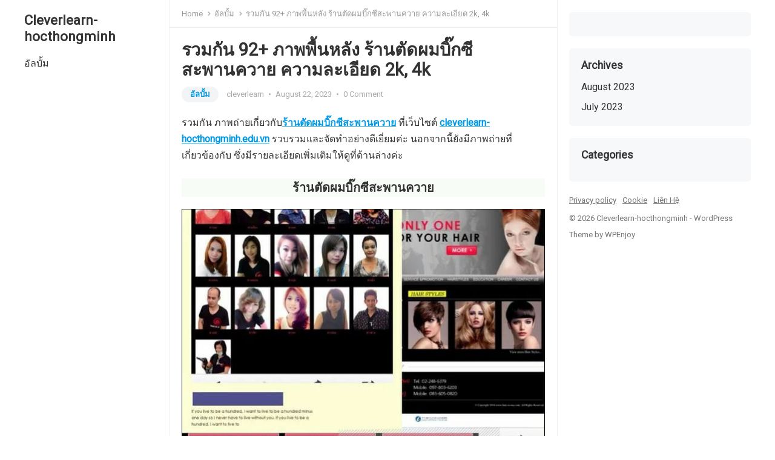

--- FILE ---
content_type: text/html; charset=UTF-8
request_url: https://cleverlearn-hocthongminh.edu.vn/%E0%B8%A3%E0%B9%89%E0%B8%B2%E0%B8%99%E0%B8%95%E0%B8%B1%E0%B8%94%E0%B8%9C%E0%B8%A1%E0%B8%9A%E0%B8%B4%E0%B9%8A%E0%B8%81%E0%B8%8B%E0%B8%B5%E0%B8%AA%E0%B8%B0%E0%B8%9E%E0%B8%B2%E0%B8%99%E0%B8%84%E0%B8%A7/
body_size: 52719
content:
<!DOCTYPE html><html lang="en-US" prefix="og: https://ogp.me/ns#"><head><meta charset="UTF-8"><link rel="preconnect" href="https://fonts.gstatic.com/" crossorigin /><meta name="viewport" content="width=device-width, initial-scale=1"><meta http-equiv="X-UA-Compatible" content="IE=edge"><meta name="HandheldFriendly" content="true"><link rel="profile" href="https://gmpg.org/xfn/11"><link rel="preconnect" href="https://fonts.googleapis.com"><link rel="preconnect" href="https://fonts.gstatic.com" crossorigin><title>รวมกัน 92+ ภาพพื้นหลัง ร้านตัดผมบิ๊กซีสะพานควาย ความละเอียด 2k, 4k</title><meta name="description" content="รวมกัน ภาพถ่ายเกี่ยวกับร้านตัดผมบิ๊กซีสะพานควาย ที่เว็บไซต์ cleverlearn-hocthongminh.edu.vn รวบรวมและจัดทำอย่างดีเยี่ยมค่ะ"/><meta name="robots" content="follow, index, max-snippet:-1, max-video-preview:-1, max-image-preview:large"/><link rel="canonical" href="https://cleverlearn-hocthongminh.edu.vn/%e0%b8%a3%e0%b9%89%e0%b8%b2%e0%b8%99%e0%b8%95%e0%b8%b1%e0%b8%94%e0%b8%9c%e0%b8%a1%e0%b8%9a%e0%b8%b4%e0%b9%8a%e0%b8%81%e0%b8%8b%e0%b8%b5%e0%b8%aa%e0%b8%b0%e0%b8%9e%e0%b8%b2%e0%b8%99%e0%b8%84%e0%b8%a7/" /><meta property="og:locale" content="en_US" /><meta property="og:type" content="article" /><meta property="og:title" content="รวมกัน 92+ ภาพพื้นหลัง ร้านตัดผมบิ๊กซีสะพานควาย ความละเอียด 2k, 4k" /><meta property="og:description" content="รวมกัน ภาพถ่ายเกี่ยวกับร้านตัดผมบิ๊กซีสะพานควาย ที่เว็บไซต์ cleverlearn-hocthongminh.edu.vn รวบรวมและจัดทำอย่างดีเยี่ยมค่ะ" /><meta property="og:url" content="https://cleverlearn-hocthongminh.edu.vn/%e0%b8%a3%e0%b9%89%e0%b8%b2%e0%b8%99%e0%b8%95%e0%b8%b1%e0%b8%94%e0%b8%9c%e0%b8%a1%e0%b8%9a%e0%b8%b4%e0%b9%8a%e0%b8%81%e0%b8%8b%e0%b8%b5%e0%b8%aa%e0%b8%b0%e0%b8%9e%e0%b8%b2%e0%b8%99%e0%b8%84%e0%b8%a7/" /><meta property="og:site_name" content="soccercentralph" /><meta property="article:section" content="อัลบั้ม" /><meta property="article:published_time" content="2023-08-22T11:49:43+00:00" /><meta name="twitter:card" content="summary_large_image" /><meta name="twitter:title" content="รวมกัน 92+ ภาพพื้นหลัง ร้านตัดผมบิ๊กซีสะพานควาย ความละเอียด 2k, 4k" /><meta name="twitter:description" content="รวมกัน ภาพถ่ายเกี่ยวกับร้านตัดผมบิ๊กซีสะพานควาย ที่เว็บไซต์ cleverlearn-hocthongminh.edu.vn รวบรวมและจัดทำอย่างดีเยี่ยมค่ะ" /><meta name="twitter:label1" content="Written by" /><meta name="twitter:data1" content="cleverlearn" /><meta name="twitter:label2" content="Time to read" /><meta name="twitter:data2" content="6 minutes" /> <script type="application/ld+json" class="rank-math-schema">{"@context":"https://schema.org","@graph":[{"@type":"Organization","@id":"https://cleverlearn-hocthongminh.edu.vn/#organization","name":"English Version"},{"@type":"WebSite","@id":"https://cleverlearn-hocthongminh.edu.vn/#website","url":"https://cleverlearn-hocthongminh.edu.vn","name":"soccercentralph","publisher":{"@id":"https://cleverlearn-hocthongminh.edu.vn/#organization"},"inLanguage":"en-US"},{"@type":"ImageObject","@id":"https://fastly.4sqi.net/img/general/600x600/67571307_dqGWNstxtbQOZpHCtefW-xk0Nbv31pWjHk22GpCaaNc.jpg","url":"https://fastly.4sqi.net/img/general/600x600/67571307_dqGWNstxtbQOZpHCtefW-xk0Nbv31pWjHk22GpCaaNc.jpg","width":"200","height":"200","inLanguage":"en-US"},{"@type":"WebPage","@id":"https://cleverlearn-hocthongminh.edu.vn/%e0%b8%a3%e0%b9%89%e0%b8%b2%e0%b8%99%e0%b8%95%e0%b8%b1%e0%b8%94%e0%b8%9c%e0%b8%a1%e0%b8%9a%e0%b8%b4%e0%b9%8a%e0%b8%81%e0%b8%8b%e0%b8%b5%e0%b8%aa%e0%b8%b0%e0%b8%9e%e0%b8%b2%e0%b8%99%e0%b8%84%e0%b8%a7/#webpage","url":"https://cleverlearn-hocthongminh.edu.vn/%e0%b8%a3%e0%b9%89%e0%b8%b2%e0%b8%99%e0%b8%95%e0%b8%b1%e0%b8%94%e0%b8%9c%e0%b8%a1%e0%b8%9a%e0%b8%b4%e0%b9%8a%e0%b8%81%e0%b8%8b%e0%b8%b5%e0%b8%aa%e0%b8%b0%e0%b8%9e%e0%b8%b2%e0%b8%99%e0%b8%84%e0%b8%a7/","name":"\u0e23\u0e27\u0e21\u0e01\u0e31\u0e19 92+ \u0e20\u0e32\u0e1e\u0e1e\u0e37\u0e49\u0e19\u0e2b\u0e25\u0e31\u0e07 \u0e23\u0e49\u0e32\u0e19\u0e15\u0e31\u0e14\u0e1c\u0e21\u0e1a\u0e34\u0e4a\u0e01\u0e0b\u0e35\u0e2a\u0e30\u0e1e\u0e32\u0e19\u0e04\u0e27\u0e32\u0e22 \u0e04\u0e27\u0e32\u0e21\u0e25\u0e30\u0e40\u0e2d\u0e35\u0e22\u0e14 2k, 4k","datePublished":"2023-08-22T11:49:43+00:00","dateModified":"2023-08-22T11:49:43+00:00","isPartOf":{"@id":"https://cleverlearn-hocthongminh.edu.vn/#website"},"primaryImageOfPage":{"@id":"https://fastly.4sqi.net/img/general/600x600/67571307_dqGWNstxtbQOZpHCtefW-xk0Nbv31pWjHk22GpCaaNc.jpg"},"inLanguage":"en-US"},{"@type":"Person","@id":"https://cleverlearn-hocthongminh.edu.vn/%e0%b8%a3%e0%b9%89%e0%b8%b2%e0%b8%99%e0%b8%95%e0%b8%b1%e0%b8%94%e0%b8%9c%e0%b8%a1%e0%b8%9a%e0%b8%b4%e0%b9%8a%e0%b8%81%e0%b8%8b%e0%b8%b5%e0%b8%aa%e0%b8%b0%e0%b8%9e%e0%b8%b2%e0%b8%99%e0%b8%84%e0%b8%a7/#author","name":"cleverlearn","image":{"@type":"ImageObject","@id":"https://cleverlearn-hocthongminh.edu.vn/wp-content/litespeed/avatar/072d88ef86e252cbb2b99c8c388fcc2a.jpg?ver=1768929655","url":"https://cleverlearn-hocthongminh.edu.vn/wp-content/litespeed/avatar/072d88ef86e252cbb2b99c8c388fcc2a.jpg?ver=1768929655","caption":"cleverlearn","inLanguage":"en-US"},"worksFor":{"@id":"https://cleverlearn-hocthongminh.edu.vn/#organization"}},{"@type":"BlogPosting","headline":"\u0e23\u0e27\u0e21\u0e01\u0e31\u0e19 92+ \u0e20\u0e32\u0e1e\u0e1e\u0e37\u0e49\u0e19\u0e2b\u0e25\u0e31\u0e07 \u0e23\u0e49\u0e32\u0e19\u0e15\u0e31\u0e14\u0e1c\u0e21\u0e1a\u0e34\u0e4a\u0e01\u0e0b\u0e35\u0e2a\u0e30\u0e1e\u0e32\u0e19\u0e04\u0e27\u0e32\u0e22 \u0e04\u0e27\u0e32\u0e21\u0e25\u0e30\u0e40\u0e2d\u0e35\u0e22\u0e14 2k, 4k","datePublished":"2023-08-22T11:49:43+00:00","dateModified":"2023-08-22T11:49:43+00:00","articleSection":"\u0e2d\u0e31\u0e25\u0e1a\u0e31\u0e49\u0e21","author":{"@id":"https://cleverlearn-hocthongminh.edu.vn/%e0%b8%a3%e0%b9%89%e0%b8%b2%e0%b8%99%e0%b8%95%e0%b8%b1%e0%b8%94%e0%b8%9c%e0%b8%a1%e0%b8%9a%e0%b8%b4%e0%b9%8a%e0%b8%81%e0%b8%8b%e0%b8%b5%e0%b8%aa%e0%b8%b0%e0%b8%9e%e0%b8%b2%e0%b8%99%e0%b8%84%e0%b8%a7/#author","name":"cleverlearn"},"publisher":{"@id":"https://cleverlearn-hocthongminh.edu.vn/#organization"},"description":"\u0e23\u0e27\u0e21\u0e01\u0e31\u0e19 \u0e20\u0e32\u0e1e\u0e16\u0e48\u0e32\u0e22\u0e40\u0e01\u0e35\u0e48\u0e22\u0e27\u0e01\u0e31\u0e1a\u0e23\u0e49\u0e32\u0e19\u0e15\u0e31\u0e14\u0e1c\u0e21\u0e1a\u0e34\u0e4a\u0e01\u0e0b\u0e35\u0e2a\u0e30\u0e1e\u0e32\u0e19\u0e04\u0e27\u0e32\u0e22 \u0e17\u0e35\u0e48\u0e40\u0e27\u0e47\u0e1a\u0e44\u0e0b\u0e15\u0e4c cleverlearn-hocthongminh.edu.vn \u0e23\u0e27\u0e1a\u0e23\u0e27\u0e21\u0e41\u0e25\u0e30\u0e08\u0e31\u0e14\u0e17\u0e33\u0e2d\u0e22\u0e48\u0e32\u0e07\u0e14\u0e35\u0e40\u0e22\u0e35\u0e48\u0e22\u0e21\u0e04\u0e48\u0e30","name":"\u0e23\u0e27\u0e21\u0e01\u0e31\u0e19 92+ \u0e20\u0e32\u0e1e\u0e1e\u0e37\u0e49\u0e19\u0e2b\u0e25\u0e31\u0e07 \u0e23\u0e49\u0e32\u0e19\u0e15\u0e31\u0e14\u0e1c\u0e21\u0e1a\u0e34\u0e4a\u0e01\u0e0b\u0e35\u0e2a\u0e30\u0e1e\u0e32\u0e19\u0e04\u0e27\u0e32\u0e22 \u0e04\u0e27\u0e32\u0e21\u0e25\u0e30\u0e40\u0e2d\u0e35\u0e22\u0e14 2k, 4k","@id":"https://cleverlearn-hocthongminh.edu.vn/%e0%b8%a3%e0%b9%89%e0%b8%b2%e0%b8%99%e0%b8%95%e0%b8%b1%e0%b8%94%e0%b8%9c%e0%b8%a1%e0%b8%9a%e0%b8%b4%e0%b9%8a%e0%b8%81%e0%b8%8b%e0%b8%b5%e0%b8%aa%e0%b8%b0%e0%b8%9e%e0%b8%b2%e0%b8%99%e0%b8%84%e0%b8%a7/#richSnippet","isPartOf":{"@id":"https://cleverlearn-hocthongminh.edu.vn/%e0%b8%a3%e0%b9%89%e0%b8%b2%e0%b8%99%e0%b8%95%e0%b8%b1%e0%b8%94%e0%b8%9c%e0%b8%a1%e0%b8%9a%e0%b8%b4%e0%b9%8a%e0%b8%81%e0%b8%8b%e0%b8%b5%e0%b8%aa%e0%b8%b0%e0%b8%9e%e0%b8%b2%e0%b8%99%e0%b8%84%e0%b8%a7/#webpage"},"image":{"@id":"https://fastly.4sqi.net/img/general/600x600/67571307_dqGWNstxtbQOZpHCtefW-xk0Nbv31pWjHk22GpCaaNc.jpg"},"inLanguage":"en-US","mainEntityOfPage":{"@id":"https://cleverlearn-hocthongminh.edu.vn/%e0%b8%a3%e0%b9%89%e0%b8%b2%e0%b8%99%e0%b8%95%e0%b8%b1%e0%b8%94%e0%b8%9c%e0%b8%a1%e0%b8%9a%e0%b8%b4%e0%b9%8a%e0%b8%81%e0%b8%8b%e0%b8%b5%e0%b8%aa%e0%b8%b0%e0%b8%9e%e0%b8%b2%e0%b8%99%e0%b8%84%e0%b8%a7/#webpage"}}]}</script> <link rel='dns-prefetch' href='//fonts.googleapis.com' /><link rel="alternate" type="application/rss+xml" title="Cleverlearn-hocthongminh &raquo; Feed" href="https://cleverlearn-hocthongminh.edu.vn/feed/" /><link rel="alternate" type="application/rss+xml" title="Cleverlearn-hocthongminh &raquo; Comments Feed" href="https://cleverlearn-hocthongminh.edu.vn/comments/feed/" /><link rel="alternate" type="application/rss+xml" title="Cleverlearn-hocthongminh &raquo; รวมกัน 92+ ภาพพื้นหลัง ร้านตัดผมบิ๊กซีสะพานควาย ความละเอียด 2k, 4k Comments Feed" href="https://cleverlearn-hocthongminh.edu.vn/%e0%b8%a3%e0%b9%89%e0%b8%b2%e0%b8%99%e0%b8%95%e0%b8%b1%e0%b8%94%e0%b8%9c%e0%b8%a1%e0%b8%9a%e0%b8%b4%e0%b9%8a%e0%b8%81%e0%b8%8b%e0%b8%b5%e0%b8%aa%e0%b8%b0%e0%b8%9e%e0%b8%b2%e0%b8%99%e0%b8%84%e0%b8%a7/feed/" /><link rel="alternate" title="oEmbed (JSON)" type="application/json+oembed" href="https://cleverlearn-hocthongminh.edu.vn/wp-json/oembed/1.0/embed?url=https%3A%2F%2Fcleverlearn-hocthongminh.edu.vn%2F%25e0%25b8%25a3%25e0%25b9%2589%25e0%25b8%25b2%25e0%25b8%2599%25e0%25b8%2595%25e0%25b8%25b1%25e0%25b8%2594%25e0%25b8%259c%25e0%25b8%25a1%25e0%25b8%259a%25e0%25b8%25b4%25e0%25b9%258a%25e0%25b8%2581%25e0%25b8%258b%25e0%25b8%25b5%25e0%25b8%25aa%25e0%25b8%25b0%25e0%25b8%259e%25e0%25b8%25b2%25e0%25b8%2599%25e0%25b8%2584%25e0%25b8%25a7%2F" /><link rel="alternate" title="oEmbed (XML)" type="text/xml+oembed" href="https://cleverlearn-hocthongminh.edu.vn/wp-json/oembed/1.0/embed?url=https%3A%2F%2Fcleverlearn-hocthongminh.edu.vn%2F%25e0%25b8%25a3%25e0%25b9%2589%25e0%25b8%25b2%25e0%25b8%2599%25e0%25b8%2595%25e0%25b8%25b1%25e0%25b8%2594%25e0%25b8%259c%25e0%25b8%25a1%25e0%25b8%259a%25e0%25b8%25b4%25e0%25b9%258a%25e0%25b8%2581%25e0%25b8%258b%25e0%25b8%25b5%25e0%25b8%25aa%25e0%25b8%25b0%25e0%25b8%259e%25e0%25b8%25b2%25e0%25b8%2599%25e0%25b8%2584%25e0%25b8%25a7%2F&#038;format=xml" /><style id='wp-img-auto-sizes-contain-inline-css' type='text/css'>img:is([sizes=auto i],[sizes^="auto," i]){contain-intrinsic-size:3000px 1500px}
/*# sourceURL=wp-img-auto-sizes-contain-inline-css */</style> <script>WebFontConfig={google:{families:["Roboto:wght@400;700"]}};if ( typeof WebFont === "object" && typeof WebFont.load === "function" ) { WebFont.load( WebFontConfig ); }</script><script data-optimized="1" src="https://cleverlearn-hocthongminh.edu.vn/wp-content/plugins/litespeed-cache/assets/js/webfontloader.min.js"></script><link data-optimized="2" rel="stylesheet" href="https://cleverlearn-hocthongminh.edu.vn/wp-content/litespeed/css/ece6e3035d5cee167eda851265b14476.css?ver=e6fcb" /><style id='wp-block-archives-inline-css' type='text/css'>.wp-block-archives{box-sizing:border-box}.wp-block-archives-dropdown label{display:block}
/*# sourceURL=https://cleverlearn-hocthongminh.edu.vn/wp-includes/blocks/archives/style.min.css */</style><style id='wp-block-heading-inline-css' type='text/css'>h1:where(.wp-block-heading).has-background,h2:where(.wp-block-heading).has-background,h3:where(.wp-block-heading).has-background,h4:where(.wp-block-heading).has-background,h5:where(.wp-block-heading).has-background,h6:where(.wp-block-heading).has-background{padding:1.25em 2.375em}h1.has-text-align-left[style*=writing-mode]:where([style*=vertical-lr]),h1.has-text-align-right[style*=writing-mode]:where([style*=vertical-rl]),h2.has-text-align-left[style*=writing-mode]:where([style*=vertical-lr]),h2.has-text-align-right[style*=writing-mode]:where([style*=vertical-rl]),h3.has-text-align-left[style*=writing-mode]:where([style*=vertical-lr]),h3.has-text-align-right[style*=writing-mode]:where([style*=vertical-rl]),h4.has-text-align-left[style*=writing-mode]:where([style*=vertical-lr]),h4.has-text-align-right[style*=writing-mode]:where([style*=vertical-rl]),h5.has-text-align-left[style*=writing-mode]:where([style*=vertical-lr]),h5.has-text-align-right[style*=writing-mode]:where([style*=vertical-rl]),h6.has-text-align-left[style*=writing-mode]:where([style*=vertical-lr]),h6.has-text-align-right[style*=writing-mode]:where([style*=vertical-rl]){rotate:180deg}
/*# sourceURL=https://cleverlearn-hocthongminh.edu.vn/wp-includes/blocks/heading/style.min.css */</style><style id='wp-block-group-inline-css' type='text/css'>.wp-block-group{box-sizing:border-box}:where(.wp-block-group.wp-block-group-is-layout-constrained){position:relative}
/*# sourceURL=https://cleverlearn-hocthongminh.edu.vn/wp-includes/blocks/group/style.min.css */</style><style id='wp-block-group-theme-inline-css' type='text/css'>:where(.wp-block-group.has-background){padding:1.25em 2.375em}
/*# sourceURL=https://cleverlearn-hocthongminh.edu.vn/wp-includes/blocks/group/theme.min.css */</style><style id='global-styles-inline-css' type='text/css'>:root{--wp--preset--aspect-ratio--square: 1;--wp--preset--aspect-ratio--4-3: 4/3;--wp--preset--aspect-ratio--3-4: 3/4;--wp--preset--aspect-ratio--3-2: 3/2;--wp--preset--aspect-ratio--2-3: 2/3;--wp--preset--aspect-ratio--16-9: 16/9;--wp--preset--aspect-ratio--9-16: 9/16;--wp--preset--color--black: #000000;--wp--preset--color--cyan-bluish-gray: #abb8c3;--wp--preset--color--white: #ffffff;--wp--preset--color--pale-pink: #f78da7;--wp--preset--color--vivid-red: #cf2e2e;--wp--preset--color--luminous-vivid-orange: #ff6900;--wp--preset--color--luminous-vivid-amber: #fcb900;--wp--preset--color--light-green-cyan: #7bdcb5;--wp--preset--color--vivid-green-cyan: #00d084;--wp--preset--color--pale-cyan-blue: #8ed1fc;--wp--preset--color--vivid-cyan-blue: #0693e3;--wp--preset--color--vivid-purple: #9b51e0;--wp--preset--gradient--vivid-cyan-blue-to-vivid-purple: linear-gradient(135deg,rgb(6,147,227) 0%,rgb(155,81,224) 100%);--wp--preset--gradient--light-green-cyan-to-vivid-green-cyan: linear-gradient(135deg,rgb(122,220,180) 0%,rgb(0,208,130) 100%);--wp--preset--gradient--luminous-vivid-amber-to-luminous-vivid-orange: linear-gradient(135deg,rgb(252,185,0) 0%,rgb(255,105,0) 100%);--wp--preset--gradient--luminous-vivid-orange-to-vivid-red: linear-gradient(135deg,rgb(255,105,0) 0%,rgb(207,46,46) 100%);--wp--preset--gradient--very-light-gray-to-cyan-bluish-gray: linear-gradient(135deg,rgb(238,238,238) 0%,rgb(169,184,195) 100%);--wp--preset--gradient--cool-to-warm-spectrum: linear-gradient(135deg,rgb(74,234,220) 0%,rgb(151,120,209) 20%,rgb(207,42,186) 40%,rgb(238,44,130) 60%,rgb(251,105,98) 80%,rgb(254,248,76) 100%);--wp--preset--gradient--blush-light-purple: linear-gradient(135deg,rgb(255,206,236) 0%,rgb(152,150,240) 100%);--wp--preset--gradient--blush-bordeaux: linear-gradient(135deg,rgb(254,205,165) 0%,rgb(254,45,45) 50%,rgb(107,0,62) 100%);--wp--preset--gradient--luminous-dusk: linear-gradient(135deg,rgb(255,203,112) 0%,rgb(199,81,192) 50%,rgb(65,88,208) 100%);--wp--preset--gradient--pale-ocean: linear-gradient(135deg,rgb(255,245,203) 0%,rgb(182,227,212) 50%,rgb(51,167,181) 100%);--wp--preset--gradient--electric-grass: linear-gradient(135deg,rgb(202,248,128) 0%,rgb(113,206,126) 100%);--wp--preset--gradient--midnight: linear-gradient(135deg,rgb(2,3,129) 0%,rgb(40,116,252) 100%);--wp--preset--font-size--small: 13px;--wp--preset--font-size--medium: 20px;--wp--preset--font-size--large: 36px;--wp--preset--font-size--x-large: 42px;--wp--preset--spacing--20: 0.44rem;--wp--preset--spacing--30: 0.67rem;--wp--preset--spacing--40: 1rem;--wp--preset--spacing--50: 1.5rem;--wp--preset--spacing--60: 2.25rem;--wp--preset--spacing--70: 3.38rem;--wp--preset--spacing--80: 5.06rem;--wp--preset--shadow--natural: 6px 6px 9px rgba(0, 0, 0, 0.2);--wp--preset--shadow--deep: 12px 12px 50px rgba(0, 0, 0, 0.4);--wp--preset--shadow--sharp: 6px 6px 0px rgba(0, 0, 0, 0.2);--wp--preset--shadow--outlined: 6px 6px 0px -3px rgb(255, 255, 255), 6px 6px rgb(0, 0, 0);--wp--preset--shadow--crisp: 6px 6px 0px rgb(0, 0, 0);}:where(.is-layout-flex){gap: 0.5em;}:where(.is-layout-grid){gap: 0.5em;}body .is-layout-flex{display: flex;}.is-layout-flex{flex-wrap: wrap;align-items: center;}.is-layout-flex > :is(*, div){margin: 0;}body .is-layout-grid{display: grid;}.is-layout-grid > :is(*, div){margin: 0;}:where(.wp-block-columns.is-layout-flex){gap: 2em;}:where(.wp-block-columns.is-layout-grid){gap: 2em;}:where(.wp-block-post-template.is-layout-flex){gap: 1.25em;}:where(.wp-block-post-template.is-layout-grid){gap: 1.25em;}.has-black-color{color: var(--wp--preset--color--black) !important;}.has-cyan-bluish-gray-color{color: var(--wp--preset--color--cyan-bluish-gray) !important;}.has-white-color{color: var(--wp--preset--color--white) !important;}.has-pale-pink-color{color: var(--wp--preset--color--pale-pink) !important;}.has-vivid-red-color{color: var(--wp--preset--color--vivid-red) !important;}.has-luminous-vivid-orange-color{color: var(--wp--preset--color--luminous-vivid-orange) !important;}.has-luminous-vivid-amber-color{color: var(--wp--preset--color--luminous-vivid-amber) !important;}.has-light-green-cyan-color{color: var(--wp--preset--color--light-green-cyan) !important;}.has-vivid-green-cyan-color{color: var(--wp--preset--color--vivid-green-cyan) !important;}.has-pale-cyan-blue-color{color: var(--wp--preset--color--pale-cyan-blue) !important;}.has-vivid-cyan-blue-color{color: var(--wp--preset--color--vivid-cyan-blue) !important;}.has-vivid-purple-color{color: var(--wp--preset--color--vivid-purple) !important;}.has-black-background-color{background-color: var(--wp--preset--color--black) !important;}.has-cyan-bluish-gray-background-color{background-color: var(--wp--preset--color--cyan-bluish-gray) !important;}.has-white-background-color{background-color: var(--wp--preset--color--white) !important;}.has-pale-pink-background-color{background-color: var(--wp--preset--color--pale-pink) !important;}.has-vivid-red-background-color{background-color: var(--wp--preset--color--vivid-red) !important;}.has-luminous-vivid-orange-background-color{background-color: var(--wp--preset--color--luminous-vivid-orange) !important;}.has-luminous-vivid-amber-background-color{background-color: var(--wp--preset--color--luminous-vivid-amber) !important;}.has-light-green-cyan-background-color{background-color: var(--wp--preset--color--light-green-cyan) !important;}.has-vivid-green-cyan-background-color{background-color: var(--wp--preset--color--vivid-green-cyan) !important;}.has-pale-cyan-blue-background-color{background-color: var(--wp--preset--color--pale-cyan-blue) !important;}.has-vivid-cyan-blue-background-color{background-color: var(--wp--preset--color--vivid-cyan-blue) !important;}.has-vivid-purple-background-color{background-color: var(--wp--preset--color--vivid-purple) !important;}.has-black-border-color{border-color: var(--wp--preset--color--black) !important;}.has-cyan-bluish-gray-border-color{border-color: var(--wp--preset--color--cyan-bluish-gray) !important;}.has-white-border-color{border-color: var(--wp--preset--color--white) !important;}.has-pale-pink-border-color{border-color: var(--wp--preset--color--pale-pink) !important;}.has-vivid-red-border-color{border-color: var(--wp--preset--color--vivid-red) !important;}.has-luminous-vivid-orange-border-color{border-color: var(--wp--preset--color--luminous-vivid-orange) !important;}.has-luminous-vivid-amber-border-color{border-color: var(--wp--preset--color--luminous-vivid-amber) !important;}.has-light-green-cyan-border-color{border-color: var(--wp--preset--color--light-green-cyan) !important;}.has-vivid-green-cyan-border-color{border-color: var(--wp--preset--color--vivid-green-cyan) !important;}.has-pale-cyan-blue-border-color{border-color: var(--wp--preset--color--pale-cyan-blue) !important;}.has-vivid-cyan-blue-border-color{border-color: var(--wp--preset--color--vivid-cyan-blue) !important;}.has-vivid-purple-border-color{border-color: var(--wp--preset--color--vivid-purple) !important;}.has-vivid-cyan-blue-to-vivid-purple-gradient-background{background: var(--wp--preset--gradient--vivid-cyan-blue-to-vivid-purple) !important;}.has-light-green-cyan-to-vivid-green-cyan-gradient-background{background: var(--wp--preset--gradient--light-green-cyan-to-vivid-green-cyan) !important;}.has-luminous-vivid-amber-to-luminous-vivid-orange-gradient-background{background: var(--wp--preset--gradient--luminous-vivid-amber-to-luminous-vivid-orange) !important;}.has-luminous-vivid-orange-to-vivid-red-gradient-background{background: var(--wp--preset--gradient--luminous-vivid-orange-to-vivid-red) !important;}.has-very-light-gray-to-cyan-bluish-gray-gradient-background{background: var(--wp--preset--gradient--very-light-gray-to-cyan-bluish-gray) !important;}.has-cool-to-warm-spectrum-gradient-background{background: var(--wp--preset--gradient--cool-to-warm-spectrum) !important;}.has-blush-light-purple-gradient-background{background: var(--wp--preset--gradient--blush-light-purple) !important;}.has-blush-bordeaux-gradient-background{background: var(--wp--preset--gradient--blush-bordeaux) !important;}.has-luminous-dusk-gradient-background{background: var(--wp--preset--gradient--luminous-dusk) !important;}.has-pale-ocean-gradient-background{background: var(--wp--preset--gradient--pale-ocean) !important;}.has-electric-grass-gradient-background{background: var(--wp--preset--gradient--electric-grass) !important;}.has-midnight-gradient-background{background: var(--wp--preset--gradient--midnight) !important;}.has-small-font-size{font-size: var(--wp--preset--font-size--small) !important;}.has-medium-font-size{font-size: var(--wp--preset--font-size--medium) !important;}.has-large-font-size{font-size: var(--wp--preset--font-size--large) !important;}.has-x-large-font-size{font-size: var(--wp--preset--font-size--x-large) !important;}
/*# sourceURL=global-styles-inline-css */</style><style id='classic-theme-styles-inline-css' type='text/css'>/*! This file is auto-generated */
.wp-block-button__link{color:#fff;background-color:#32373c;border-radius:9999px;box-shadow:none;text-decoration:none;padding:calc(.667em + 2px) calc(1.333em + 2px);font-size:1.125em}.wp-block-file__button{background:#32373c;color:#fff;text-decoration:none}
/*# sourceURL=/wp-includes/css/classic-themes.min.css */</style> <script type="text/javascript" src="https://cleverlearn-hocthongminh.edu.vn/wp-includes/js/jquery/jquery.min.js" id="jquery-core-js"></script> <link rel="https://api.w.org/" href="https://cleverlearn-hocthongminh.edu.vn/wp-json/" /><link rel="alternate" title="JSON" type="application/json" href="https://cleverlearn-hocthongminh.edu.vn/wp-json/wp/v2/posts/143281" /><link rel="EditURI" type="application/rsd+xml" title="RSD" href="https://cleverlearn-hocthongminh.edu.vn/xmlrpc.php?rsd" /><meta name="generator" content="WordPress 6.9" /><link rel='shortlink' href='https://cleverlearn-hocthongminh.edu.vn/?p=143281' /><meta property="og:image" content="https://fastly.4sqi.net/img/general/600x600/67571307_dqGWNstxtbQOZpHCtefW-xk0Nbv31pWjHk22GpCaaNc.jpg" /><meta name="twitter:card" content="summary_large_image" /><meta name="twitter:title" content="รวมกัน 92+ ภาพพื้นหลัง ร้านตัดผมบิ๊กซีสะพานควาย ความละเอียด 2k, 4k" /><meta name="twitter:description" content="" /><meta name="twitter:image" content="https://fastly.4sqi.net/img/general/600x600/67571307_dqGWNstxtbQOZpHCtefW-xk0Nbv31pWjHk22GpCaaNc.jpg" />
 <script async src="https://www.googletagmanager.com/gtag/js?id=G-61ZFSS3EQW"></script> <script>window.dataLayer = window.dataLayer || [];
  function gtag(){dataLayer.push(arguments);}
  gtag('js', new Date());

  gtag('config', 'G-61ZFSS3EQW');</script> <script async src="https://pagead2.googlesyndication.com/pagead/js/adsbygoogle.js?client=ca-pub-4251126167812037"
     crossorigin="anonymous"></script> <script async src="https://pagead2.googlesyndication.com/pagead/js/adsbygoogle.js?client=ca-pub-5056873307295708"
     crossorigin="anonymous"></script> <script async src="https://pagead2.googlesyndication.com/pagead/js/adsbygoogle.js?client=ca-pub-5153472329618488"
     crossorigin="anonymous"></script> <script async src="https://pagead2.googlesyndication.com/pagead/js/adsbygoogle.js?client=ca-pub-9771628264965054"
     crossorigin="anonymous"></script> <script async src="https://pagead2.googlesyndication.com/pagead/js/adsbygoogle.js?client=ca-pub-4232297903295460"
     crossorigin="anonymous"></script> <script async src="https://pagead2.googlesyndication.com/pagead/js/adsbygoogle.js?client=ca-pub-8848713703820645"
     crossorigin="anonymous"></script> <script async src="https://pagead2.googlesyndication.com/pagead/js/adsbygoogle.js?client=ca-pub-2560789018955026"
     crossorigin="anonymous"></script> <script async src="https://pagead2.googlesyndication.com/pagead/js/adsbygoogle.js?client=ca-pub-2401486003565861"
     crossorigin="anonymous"></script> <script async src="https://pagead2.googlesyndication.com/pagead/js/adsbygoogle.js?client=ca-pub-8112200170800736"
     crossorigin="anonymous"></script> <script async src="https://pagead2.googlesyndication.com/pagead/js/adsbygoogle.js?client=ca-pub-7618384854271001"
     crossorigin="anonymous"></script> <script async src="https://pagead2.googlesyndication.com/pagead/js/adsbygoogle.js?client=ca-pub-5985132612447110"
     crossorigin="anonymous"></script> <script async src="https://pagead2.googlesyndication.com/pagead/js/adsbygoogle.js?client=ca-pub-6013161459345583"
     crossorigin="anonymous"></script> <script async src="https://pagead2.googlesyndication.com/pagead/js/adsbygoogle.js?client=ca-pub-7663459125716875"
     crossorigin="anonymous"></script> <script async src="https://pagead2.googlesyndication.com/pagead/js/adsbygoogle.js?client=ca-pub-4439543867043662"
     crossorigin="anonymous"></script> <script async src="https://pagead2.googlesyndication.com/pagead/js/adsbygoogle.js?client=ca-pub-5297807561639322"
     crossorigin="anonymous"></script> <link rel="pingback" href="https://cleverlearn-hocthongminh.edu.vn/xmlrpc.php">
 <script type="application/ld+json">{"@context":"https://schema.org","@graph":[{"@type":"ImageObject","@id":"https://fastly.4sqi.net/img/general/600x600/67571307_dqGWNstxtbQOZpHCtefW-xk0Nbv31pWjHk22GpCaaNc.jpg","url":"https://fastly.4sqi.net/img/general/600x600/67571307_dqGWNstxtbQOZpHCtefW-xk0Nbv31pWjHk22GpCaaNc.jpg","contentUrl":"https://fastly.4sqi.net/img/general/600x600/67571307_dqGWNstxtbQOZpHCtefW-xk0Nbv31pWjHk22GpCaaNc.jpg","mainEntityOfPage":"https://cleverlearn-hocthongminh.edu.vn/%e0%b8%a3%e0%b9%89%e0%b8%b2%e0%b8%99%e0%b8%95%e0%b8%b1%e0%b8%94%e0%b8%9c%e0%b8%a1%e0%b8%9a%e0%b8%b4%e0%b9%8a%e0%b8%81%e0%b8%8b%e0%b8%b5%e0%b8%aa%e0%b8%b0%e0%b8%9e%e0%b8%b2%e0%b8%99%e0%b8%84%e0%b8%a7/"}]}</script> <style>.ai-viewports                 {--ai: 1;}
.ai-viewport-3                { display: none !important;}
.ai-viewport-2                { display: none !important;}
.ai-viewport-1                { display: inherit !important;}
.ai-viewport-0                { display: none !important;}
@media (min-width: 768px) and (max-width: 979px) {
.ai-viewport-1                { display: none !important;}
.ai-viewport-2                { display: inherit !important;}
}
@media (max-width: 767px) {
.ai-viewport-1                { display: none !important;}
.ai-viewport-3                { display: inherit !important;}
}</style><link rel="preload" as="image" href="https://fastly.4sqi.net/img/general/600x600/67571307_dqGWNstxtbQOZpHCtefW-xk0Nbv31pWjHk22GpCaaNc.jpg"><link rel="preload" as="image" href="https://img.tarad.com/shop/t/thaigoldcoin/img-lib/spd_20180404143444_b.jpg"><link rel="preload" as="image" href="https://www.catdeva.com/data/wb/pic/l/600800000137.jpeg"><link rel="preload" as="image" href="https://png.pngtree.com/png-clipart/20221222/original/pngtree-flat-banner-ribbon-blue-background-clipart-png-image_8796097.png"><link rel="preload" as="image" href="https://pagenews.net/wp-content/uploads/2019/11/o77gn6nn88Dykxis6fS-o.png"><link rel="preload" as="image" href="https://cf.shopee.co.th/file/c95ec4e54e40df10706ca57e23d664c8"><link rel="preload" as="image" href="https://us-fbcloud.net/picpost/data/330/330113-qg2nz4-15.n.jpg"><link rel="preload" as="image" href="https://www.bloggang.com/data/v/vinitsiri/picture/1355116575.jpg"><link rel="preload" as="image" href="https://1.bp.blogspot.com/-fsRYegdn_Jk/V3D_GJ-NLbI/AAAAAAAABpE/SsdTVhUoAogEXhHjs46j2T2oNm-NL72SgCLcB/s1600/13511967_1759304617690011_207604486838102_n.jpg"><link rel="preload" as="image" href="https://cdn.gotoknow.org/assets/media/files/000/621/361/original_228486914_70244b0dc6.jpg?1352873467"><link rel="preload" as="image" href="https://filebroker-cdn.lazada.co.th/kf/S9f919d07bf504b73a92c66caac4be835k.jpg"></head><body class="wp-singular post-template-default single single-post postid-143281 single-format-standard wp-embed-responsive wp-theme-enjoyblog"><div id="page" class="site no-admin-bar"><a class="skip-link screen-reader-text" href="#content">Skip to content</a><header id="masthead" class="site-header clear"><div class="site-start container clear"><div class="mobile-branding"><div class="site-title-desc"><div class="site-title">
<a href="https://cleverlearn-hocthongminh.edu.vn">Cleverlearn-hocthongminh</a></div><div class="site-description"></div></div></div><div class="header-toggles">
<button class="toggle nav-toggle mobile-nav-toggle" data-toggle-target=".menu-modal"  data-toggle-body-class="showing-menu-modal" aria-expanded="false" data-set-focus=".close-nav-toggle">
<span class="toggle-inner">
<span class="toggle-icon">
<svg class="svg-icon" aria-hidden="true" role="img" focusable="false" xmlns="http://www.w3.org/2000/svg" width="26" height="7" viewBox="0 0 26 7"><path fill-rule="evenodd" d="M332.5,45 C330.567003,45 329,43.4329966 329,41.5 C329,39.5670034 330.567003,38 332.5,38 C334.432997,38 336,39.5670034 336,41.5 C336,43.4329966 334.432997,45 332.5,45 Z M342,45 C340.067003,45 338.5,43.4329966 338.5,41.5 C338.5,39.5670034 340.067003,38 342,38 C343.932997,38 345.5,39.5670034 345.5,41.5 C345.5,43.4329966 343.932997,45 342,45 Z M351.5,45 C349.567003,45 348,43.4329966 348,41.5 C348,39.5670034 349.567003,38 351.5,38 C353.432997,38 355,39.5670034 355,41.5 C355,43.4329966 353.432997,45 351.5,45 Z" transform="translate(-329 -38)" /></svg>						</span>
<span class="toggle-text">Menu</span>
</span>
</button></div></div></header><div class="menu-modal cover-modal header-footer-group" data-modal-target-string=".menu-modal"><div class="menu-modal-inner modal-inner"><div class="menu-wrapper section-inner"><div class="menu-top"><button class="toggle close-nav-toggle fill-children-current-color" data-toggle-target=".menu-modal" data-toggle-body-class="showing-menu-modal" aria-expanded="false" data-set-focus=".menu-modal">
<span class="toggle-text">Close Menu</span>
<svg class="svg-icon" aria-hidden="true" role="img" focusable="false" xmlns="http://www.w3.org/2000/svg" width="16" height="16" viewBox="0 0 16 16"><polygon fill="" fill-rule="evenodd" points="6.852 7.649 .399 1.195 1.445 .149 7.899 6.602 14.352 .149 15.399 1.195 8.945 7.649 15.399 14.102 14.352 15.149 7.899 8.695 1.445 15.149 .399 14.102" /></svg>					</button><nav class="mobile-menu" aria-label="Mobile" role="navigation"><ul class="modal-menu reset-list-style"><li id="menu-item-151113" class="menu-item menu-item-type-taxonomy menu-item-object-category current-post-ancestor current-menu-parent current-post-parent menu-item-151113"><div class="ancestor-wrapper"><a href="https://cleverlearn-hocthongminh.edu.vn/%e0%b8%ad%e0%b8%b1%e0%b8%a5%e0%b8%9a%e0%b8%b1%e0%b9%89%e0%b8%a1/">อัลบั้ม</a></div></li></ul></nav></div></div></div></div><div id="content" class="site-content  container"><div class="clear"><div class="left-sidebar left_sidebar"><div class="site-branding"><div class="site-title-desc"><div class="site-title"><h1><a href="https://cleverlearn-hocthongminh.edu.vn">Cleverlearn-hocthongminh</a></h1></div><div class="site-description"></div></div></div><nav id="primary-nav" class="primary-navigation"><div class="menu-main-menu-container"><ul id="primary-menu" class="sf-menu"><li class="menu-item menu-item-type-taxonomy menu-item-object-category current-post-ancestor current-menu-parent current-post-parent menu-item-151113"><a href="https://cleverlearn-hocthongminh.edu.vn/%e0%b8%ad%e0%b8%b1%e0%b8%a5%e0%b8%9a%e0%b8%b1%e0%b9%89%e0%b8%a1/">อัลบั้ม</a></li></ul></div></nav></div><div class="content-wrap"><div id="primary" class="content-area"><main id="main" class="site-main"><div class="breadcrumbs-nav">
<a href="https://cleverlearn-hocthongminh.edu.vn">Home</a>
<span class="post-category"><a href="https://cleverlearn-hocthongminh.edu.vn/%e0%b8%ad%e0%b8%b1%e0%b8%a5%e0%b8%9a%e0%b8%b1%e0%b9%89%e0%b8%a1/">อัลบั้ม</a> </span>
<span class="post-title">รวมกัน 92+ ภาพพื้นหลัง ร้านตัดผมบิ๊กซีสะพานควาย ความละเอียด 2k, 4k</span></div><article id="post-143281" class="post-143281 post type-post status-publish format-standard has-post-thumbnail hentry category-12"><header class="entry-header"><h1 class="entry-title">รวมกัน 92+ ภาพพื้นหลัง ร้านตัดผมบิ๊กซีสะพานควาย ความละเอียด 2k, 4k</h1><div class="entry-meta">
<span class="entry-category"><a href="https://cleverlearn-hocthongminh.edu.vn/%e0%b8%ad%e0%b8%b1%e0%b8%a5%e0%b8%9a%e0%b8%b1%e0%b9%89%e0%b8%a1/">อัลบั้ม</a> </span>
<span class="entry-author"><a href="https://cleverlearn-hocthongminh.edu.vn/author/cleverlearn/" title="Posts by cleverlearn" rel="author">cleverlearn</a></span>
<span class="sep">&bullet;</span>
<span class="entry-date">August 22, 2023</span>
<span class="sep">&bullet;</span>
<span class='entry-comment'><a href="https://cleverlearn-hocthongminh.edu.vn/%e0%b8%a3%e0%b9%89%e0%b8%b2%e0%b8%99%e0%b8%95%e0%b8%b1%e0%b8%94%e0%b8%9c%e0%b8%a1%e0%b8%9a%e0%b8%b4%e0%b9%8a%e0%b8%81%e0%b8%8b%e0%b8%b5%e0%b8%aa%e0%b8%b0%e0%b8%9e%e0%b8%b2%e0%b8%99%e0%b8%84%e0%b8%a7/#respond" class="comments-link" >0 Comment</a></span></div></header><div class="entry-content"><p>รวมกัน ภาพถ่ายเกี่ยวกับ<a href="https://cleverlearn-hocthongminh.edu.vn/%E0%B8%A3%E0%B9%89%E0%B8%B2%E0%B8%99%E0%B8%95%E0%B8%B1%E0%B8%94%E0%B8%9C%E0%B8%A1%E0%B8%9A%E0%B8%B4%E0%B9%8A%E0%B8%81%E0%B8%8B%E0%B8%B5%E0%B8%AA%E0%B8%B0%E0%B8%9E%E0%B8%B2%E0%B8%99%E0%B8%84%E0%B8%A7%E0%B8%B2%E0%B8%A2-1690206028555048"><b>ร้านตัดผมบิ๊กซีสะพานควาย</b></a> ที่เว็บไซต์ <a href="https://cleverlearn-hocthongminh.edu.vn"><b>cleverlearn-hocthongminh.edu.vn</b></a> รวบรวมและจัดทำอย่างดีเยี่ยมค่ะ นอกจากนี้ยังมีภาพถ่ายที่เกี่ยวข้องกับ <b> </b> ซึ่งมีรายละเอียดเพิ่มเติมให้ดูที่ด้านล่างค่ะ</p><div style="display: background-color: lightblue; "><div style="background-color:#f8fcf7"><h3 style="font-size:20px;text-transform:uppercase;margin-top: 10px; margin-bottom: 10px;text-align: center;font-weight: 700;line-height: 1.5;color: var(--global-palette3); "><span id="ran_tad_phm_bik_si_saphankhway">ร้านตัดผมบิ๊กซีสะพานควาย</span></h3></div><div style="margin-top: 20px;"><figure style="background-color: black;color: white;font-style: italic;padding: 1px;text-align: center;"><img data-lazyloaded="1" src="[data-uri]" post-id="143281" fifu-featured="1" style="width: 100%;" data-src="https://fastly.4sqi.net/img/general/600x600/67571307_dqGWNstxtbQOZpHCtefW-xk0Nbv31pWjHk22GpCaaNc.jpg" alt="รวมกัน 92+ ภาพพื้นหลัง ร้านตัดผมบิ๊กซีสะพานควาย ความละเอียด 2k, 4k" title="รวมกัน 92+ ภาพพื้นหลัง ร้านตัดผมบิ๊กซีสะพานควาย ความละเอียด 2k, 4k"><figcaption style="background-color: black;color: white;font-style: italic;padding: 1px;text-align: center;">Photos at Top Up ท็อปอัพ ร้านตัดผม/เสริมสวย สะพานควาย – สะพานสูง …</figcaption></figure></div><div style="margin-top: 20px;"><figure style="background-color: black;color: white;font-style: italic;padding: 1px;text-align: center;"><img data-lazyloaded="1" src="[data-uri]" style="width: 100%;" data-src="https://fastly.4sqi.net/img/general/600x600/60896001_O6RehV9_BQd0ESDpwT-b8_39x-MOrLz6tbnq3ItmmEY.jpg" alt="My Image 2"><figcaption style="background-color: black;color: white;font-style: italic;padding: 1px;text-align: center;">Hair Decor – ร้านทำผม / ร้านตัดผม ใน Bang Na</figcaption></figure></div><div style="margin-top: 20px;"><figure style="background-color: black;color: white;font-style: italic;padding: 1px;text-align: center;"><img data-lazyloaded="1" src="[data-uri]" style="width: 100%;" data-src="https://fastly.4sqi.net/img/general/600x600/10991953_9qPWw-UBkM2ZpcK_AARjHPv4A9JlQyip-cj4I9DdEZo.jpg" alt="My Image 3"><figcaption style="background-color: black;color: white;font-style: italic;padding: 1px;text-align: center;">Hair Decor – ร้านทำผม / ร้านตัดผม ใน Bang Na</figcaption></figure></div><div style="margin-top: 20px;"><figure style="background-color: black;color: white;font-style: italic;padding: 1px;text-align: center;"><img data-lazyloaded="1" src="[data-uri]" style="width: 100%;" data-src="https://1.bp.blogspot.com/-UktOhM4Hqu4/YDS9pTdRKQI/AAAAAAAAJ_k/2AgWcg6zka8hPzgAwLJqsBiH2v6Q2Dn7QCLcBGAsYHQ/w1200-h630-p-k-no-nu/%E0%B8%84%E0%B8%B3%E0%B8%A8%E0%B9%8D%E0%B8%9E%E0%B8%97%E0%B9%8C%E0%B8%A0%E0%B8%B2%E0%B8%A9%E0%B8%B2%E0%B8%AD%E0%B8%B1%E0%B8%87%E0%B8%81%E0%B8%A4%E0%B8%A9%E0%B8%A3%E0%B9%89%E0%B8%B2%E0%B8%99%E0%B8%95%E0%B8%B1%E0%B8%94%E0%B8%9C%E0%B8%A1%E0%B8%A3%E0%B9%89%E0%B8%B2%E0%B8%99%E0%B9%80%E0%B8%AA%E0%B8%A3%E0%B8%B4%E0%B8%A1%E0%B8%AA%E0%B8%A7%E0%B8%A2.jpg" alt="My Image 4"><figcaption style="background-color: black;color: white;font-style: italic;padding: 1px;text-align: center;">คำศัพท์ภาษาอังกฤษหมวดร้านตัดผม</figcaption></figure></div><div style="margin-top: 20px;"><figure style="background-color: black;color: white;font-style: italic;padding: 1px;text-align: center;"><img data-lazyloaded="1" src="[data-uri]" style="width: 100%;" data-src="https://fastly.4sqi.net/img/general/600x600/3407605_bCTiQ9ZVVZUowbpZR8hlG4XNHnYXGBYkPITVhiOP1no.jpg" alt="My Image 5"><figcaption style="background-color: black;color: white;font-style: italic;padding: 1px;text-align: center;">Top Up ท็อปอัพ ร้านตัดผม/เสริมสวย สะพานควาย – สะพานสูง – Samsen Nai …</figcaption></figure></div><div style="margin-top: 20px;"><figure style="background-color: black;color: white;font-style: italic;padding: 1px;text-align: center;"><img data-lazyloaded="1" src="[data-uri]" style="width: 100%;" data-src="https://lh3.googleusercontent.com/p/AF1QipM1eRBd0UwmVVXYr3kYRpeElcIBKWJORxDw2R4z=w768-h768-n-o-v1" alt="My Image 6"><figcaption style="background-color: black;color: white;font-style: italic;padding: 1px;text-align: center;">Ma Long Dee – ร้านทำผมย่านสะพานควาย</figcaption></figure></div><div style="margin-top: 20px;"><figure style="background-color: black;color: white;font-style: italic;padding: 1px;text-align: center;"><img data-lazyloaded="1" src="[data-uri]" style="width: 100%;" data-src="https://fastly.4sqi.net/img/general/600x600/67571307_hE8p4iCbY44nR1d5GwArNTtl_7fwKny37EEmYIlVJnI.jpg" alt="My Image 7"><figcaption style="background-color: black;color: white;font-style: italic;padding: 1px;text-align: center;">Top Up ท็อปอัพ ร้านตัดผม/เสริมสวย สะพานควาย – สะพานสูง – Samsen Nai …</figcaption></figure></div><div style="margin-top: 20px;"><figure style="background-color: black;color: white;font-style: italic;padding: 1px;text-align: center;"><img data-lazyloaded="1" src="[data-uri]" style="width: 100%;" data-src="https://cf.shopee.co.th/file/56db634fb5e436386965de6cf2ca8afb" alt="My Image 8"><figcaption style="background-color: black;color: white;font-style: italic;padding: 1px;text-align: center;">สติ๊กเกอร์ร้านตัดผมชายและหญิง | Shopee Thailand</figcaption></figure></div><div style="margin-top: 20px;"><figure style="background-color: black;color: white;font-style: italic;padding: 1px;text-align: center;"><img data-lazyloaded="1" src="[data-uri]" style="width: 100%;" data-src="https://www.thestreet.co.th/upload/event/42/Promo1641969726-now+open_-02.jpg" alt="My Image 9"><figcaption style="background-color: black;color: white;font-style: italic;padding: 1px;text-align: center;">THE STREET RATCHADA</figcaption></figure></div><div style="margin-top: 20px;"><figure style="background-color: black;color: white;font-style: italic;padding: 1px;text-align: center;"><img data-lazyloaded="1" src="[data-uri]" style="width: 100%;" data-src="https://sgp1.digitaloceanspaces.com/thaibizpost/media/user_uploads/listing_images/b6537225-075a-49f1-8776-9971f333b23e.jpg" alt="My Image 10"><figcaption style="background-color: black;color: white;font-style: italic;padding: 1px;text-align: center;">เซ้งกิจการ ร้านตัดผมชายแต่งหรู สภาพใหม่เอี่ยม ทำเลทอง สาทร …</figcaption></figure></div><div style="margin-top: 20px;"><figure style="background-color: black;color: white;font-style: italic;padding: 1px;text-align: center;"><img data-lazyloaded="1" src="[data-uri]" style="width: 100%;" data-src="https://e7.pngegg.com/pngimages/966/723/png-clipart-scissors-saci-salon-hair-cutting-shears-cosmetologist-capelli-hairdressing-theme-angle-cosmetology.png" alt="My Image 11"><figcaption style="background-color: black;color: white;font-style: italic;padding: 1px;text-align: center;">ร้านเสริมสวยกรรไกร Saci กรรไกรตัดผม Cosmetologist Capelli รูปแบบการทำผม …</figcaption></figure></div><div style="margin-top: 20px;"><figure style="background-color: black;color: white;font-style: italic;padding: 1px;text-align: center;"><img data-lazyloaded="1" src="[data-uri]" style="width: 100%;" data-src="https://lh3.googleusercontent.com/p/AF1QipPzxwg-_TpHyVmyUio7MFII-FshsEPA562j2jTk=w768-h768-n-o-v1" alt="My Image 12"><figcaption style="background-color: black;color: white;font-style: italic;padding: 1px;text-align: center;">Ma Long Dee – ร้านทำผมย่านสะพานควาย</figcaption></figure></div><div style="margin-top: 20px;"><figure style="background-color: black;color: white;font-style: italic;padding: 1px;text-align: center;"><img data-lazyloaded="1" src="[data-uri]" style="width: 100%;" data-src="https://cf.shopee.co.th/file/7e32240ec103df9dd4fb52eb27f77d1d" alt="My Image 13"><figcaption style="background-color: black;color: white;font-style: italic;padding: 1px;text-align: center;">ป้ายสังกะสีร้านตัดผม ถูกที่สุด พร้อมโปรโมชั่น – มี.ค. 2022 | BigGo เช็ค …</figcaption></figure></div><div style="margin-top: 20px;"><figure style="background-color: black;color: white;font-style: italic;padding: 1px;text-align: center;"><img data-lazyloaded="1" src="[data-uri]" style="width: 100%;" data-src="https://st3.depositphotos.com/5963850/17081/v/1600/depositphotos_170816382-stock-illustration-barber-shop-banner.jpg" alt="My Image 14"><figcaption style="background-color: black;color: white;font-style: italic;padding: 1px;text-align: center;">ป้ายร้านตัดผม — ภาพเวกเตอร์สต็อก © mollicart #170816382</figcaption></figure></div><div style="margin-top: 20px;"><figure style="background-color: black;color: white;font-style: italic;padding: 1px;text-align: center;"><img data-lazyloaded="1" src="[data-uri]" style="width: 100%;" data-src="https://lookaside.fbsbx.com/lookaside/crawler/media/?media_id=100083192515921" alt="My Image 15"><figcaption style="background-color: black;color: white;font-style: italic;padding: 1px;text-align: center;">ปิงปอง บิวตี้ เกกีงาม | Bangkok</figcaption></figure></div><div style="margin-top: 20px;"><figure style="background-color: black;color: white;font-style: italic;padding: 1px;text-align: center;"><img data-lazyloaded="1" src="[data-uri]" style="width: 100%;" data-src="https://img.wongnai.com/p/1920x0/2017/07/11/2ae1a15b8f30420993ba11803311dca7.jpg" alt="My Image 16"><figcaption style="background-color: black;color: white;font-style: italic;padding: 1px;text-align: center;">รีวิว Pheen Barber Shop – ต้องจอง เท่านั้น ถึงจะ ตัดผม ได้ จะ ฝีมือดี …</figcaption></figure></div><div style="margin-top: 20px;"><figure style="background-color: black;color: white;font-style: italic;padding: 1px;text-align: center;"><img data-lazyloaded="1" src="[data-uri]" style="width: 100%;" data-src="https://pbs.twimg.com/media/FnFVkv8aEAAKX1U.jpg" alt="My Image 17"><figcaption style="background-color: black;color: white;font-style: italic;padding: 1px;text-align: center;">Name cannot be blank on Twitter: “รีวิวตัดผมกับ Three Sixty Club ใครมอง …</figcaption></figure></div><div style="margin-top: 20px;"><figure style="background-color: black;color: white;font-style: italic;padding: 1px;text-align: center;"><img data-lazyloaded="1" src="[data-uri]" style="width: 100%;" data-src="https://img.pikbest.com/png-images/geometric-creative-black-barber-shop-logo_5722030.png!c1024wm0" alt="My Image 18"><figcaption style="background-color: black;color: white;font-style: italic;padding: 1px;text-align: center;">โลโก้ร้านตัดผมสีดำสร้างสรรค์เรขาคณิต | องค์ประกอบกราฟฟิก แบบ PSD ดาวน์ …</figcaption></figure></div><div style="margin-top: 20px;"><figure style="background-color: black;color: white;font-style: italic;padding: 1px;text-align: center;"><img data-lazyloaded="1" src="[data-uri]" style="width: 100%;" data-src="https://s.isanook.com/me/0/rp/r/w728/ya0xa0m1w0/aHR0cHM6Ly9zLmlzYW5vb2suY29tL21lLzAvdWQvMTQvNzE2MzMvMTUxODI3ODc4XzM4MDQ2MzA2Njk1ODQzNjJfNDUuanBn.jpg" alt="My Image 19"><figcaption style="background-color: black;color: white;font-style: italic;padding: 1px;text-align: center;">รวม 10 ร้านตัดผมชาย หล่อ เท่ห์ พิกัด เขตกรุงเทพมหานคร</figcaption></figure></div><div style="margin-top: 20px;"><figure style="background-color: black;color: white;font-style: italic;padding: 1px;text-align: center;"><img data-lazyloaded="1" src="[data-uri]" style="width: 100%;" data-src="https://pbs.twimg.com/media/Fr4RpkHaIAE3m59.jpg" alt="My Image 20"><figcaption style="background-color: black;color: white;font-style: italic;padding: 1px;text-align: center;">เรียกผมว่า อ้ายหมอทรัพ on Twitter: “รีวิวน้องเคชายแท้ร้าน15M สะพานควาย …</figcaption></figure></div><div style="margin-top: 20px;"><figure style="background-color: black;color: white;font-style: italic;padding: 1px;text-align: center;"><img data-lazyloaded="1" src="[data-uri]" style="width: 100%;" data-src="https://f.ptcdn.info/829/069/000/qc1dpq3i8eiQdxmHApW-o.png" alt="My Image 21"><figcaption style="background-color: black;color: white;font-style: italic;padding: 1px;text-align: center;">หาร้านตัดผมชาย ทรงเกาหลี พิษณุโลก ? – Pantip</figcaption></figure></div><div style="margin-top: 20px;"><figure style="background-color: black;color: white;font-style: italic;padding: 1px;text-align: center;"><img data-lazyloaded="1" src="[data-uri]" style="width: 100%;" data-src="https://img.wongnai.com/p/1920x0/2021/12/13/4f4d4f562ced4cb7b36710f66ef5e0c2.jpg" alt="My Image 22"><figcaption style="background-color: black;color: white;font-style: italic;padding: 1px;text-align: center;">ร้าน วู้ดดี้ ซาลอน (Woody Salon) – Wongnai</figcaption></figure></div><div style="margin-top: 20px;"><figure style="background-color: black;color: white;font-style: italic;padding: 1px;text-align: center;"><img data-lazyloaded="1" src="[data-uri]" style="width: 100%;" data-src="https://img.wongnai.com/p/1600x0/2019/06/22/75e13f6895e94b9e911fb7d2d888678a.jpg" alt="My Image 23"><figcaption style="background-color: black;color: white;font-style: italic;padding: 1px;text-align: center;">ร้าน Teddy Zero น้ำส้ม เท็ดดี้ซีโร่ บิ๊กซีสะพานควาย ชั้น 1 – รีวิว …</figcaption></figure></div><div style="margin-top: 20px;"><figure style="background-color: black;color: white;font-style: italic;padding: 1px;text-align: center;"><img data-lazyloaded="1" src="[data-uri]" style="width: 100%;" data-src="https://www.ranphom.com/wp-content/uploads/2020/01/Phoenix-Samyan-7.jpg" alt="My Image 24"><figcaption style="background-color: black;color: white;font-style: italic;padding: 1px;text-align: center;">Phoenix Samyan – ร้านผม</figcaption></figure></div><div style="margin-top: 20px;"><figure style="background-color: black;color: white;font-style: italic;padding: 1px;text-align: center;"><img data-lazyloaded="1" src="[data-uri]" style="width: 100%;" data-src="https://lookaside.fbsbx.com/lookaside/crawler/media/?media_id=100069899090347" alt="My Image 25"><figcaption style="background-color: black;color: white;font-style: italic;padding: 1px;text-align: center;">สถานีแต่งกบาล | Bangkok</figcaption></figure></div><div style="margin-top: 20px;"><figure style="background-color: black;color: white;font-style: italic;padding: 1px;text-align: center;"><img data-lazyloaded="1" src="[data-uri]" style="width: 100%;" data-src="https://www.thaifreelanceagency.com/wp-content/uploads/2020/08/1-5.jpg" alt="My Image 26"><figcaption style="background-color: black;color: white;font-style: italic;padding: 1px;text-align: center;">ร้านตัดเสื้อผ้า บิ๊กซี สุขาภิบาล 5 | หาฟรีแลนซ์ หางานฟรีแลนซ์ ที่เดียว …</figcaption></figure></div><div style="margin-top: 20px;"><figure style="background-color: black;color: white;font-style: italic;padding: 1px;text-align: center;"><img data-lazyloaded="1" src="[data-uri]" style="width: 100%;" data-src="https://cf.shopee.co.th/file/7d2ef647cd39a0b1b8975b6c77e2656c" alt="My Image 27"><figcaption style="background-color: black;color: white;font-style: italic;padding: 1px;text-align: center;">ป้ายไวนิล ร้านปิด หยุด 1 วัน ขนาด 6040 ซม. – vitaprint – ThaiPick</figcaption></figure></div><div style="margin-top: 20px;"><figure style="background-color: black;color: white;font-style: italic;padding: 1px;text-align: center;"><img data-lazyloaded="1" src="[data-uri]" style="width: 100%;" data-src="https://lookaside.fbsbx.com/lookaside/crawler/media/?media_id=100608108425272" alt="My Image 28"><figcaption style="background-color: black;color: white;font-style: italic;padding: 1px;text-align: center;">Aun barber shop ร้านตัดผมสะพานสี่ – الصفحة الرئيسية</figcaption></figure></div><div style="margin-top: 20px;"><figure style="background-color: black;color: white;font-style: italic;padding: 1px;text-align: center;"><img data-lazyloaded="1" src="[data-uri]" style="width: 100%;" data-src="https://cdn.kaakai.co/pictures/202208/20220824/STq3rRgFfRiqUg2m5FmE/be7210af.jpg" alt="My Image 29"><figcaption style="background-color: black;color: white;font-style: italic;padding: 1px;text-align: center;">ประกาศ BTS สะพานควาย – เซ้งร้าน – Kaakai</figcaption></figure></div><div style="margin-top: 20px;"><figure style="background-color: black;color: white;font-style: italic;padding: 1px;text-align: center;"><img data-lazyloaded="1" src="[data-uri]" style="width: 100%;" data-src="https://img.wongnai.com/p/1920x0/2022/02/25/234d5ebd51a04ea68e4ee867e6dad897.jpg" alt="My Image 30"><figcaption style="background-color: black;color: white;font-style: italic;padding: 1px;text-align: center;">[ราคาพิเศษ] เซรั่มหน้าไบร์ท + มาสก์ไกลสิว (75314 + 75033) ร้าน Cute …</figcaption></figure></div><div style="margin-top: 20px;"><figure style="background-color: black;color: white;font-style: italic;padding: 1px;text-align: center;"><img data-lazyloaded="1" src="[data-uri]" style="width: 100%;" data-src="https://www.listandtell.com/uploads/content/5f6d932b0bbf2.jpeg" alt="My Image 31"><figcaption style="background-color: black;color: white;font-style: italic;padding: 1px;text-align: center;">ชี้พิกัด 23 ร้านตัดผมชาย ช่างฝีมือดี เสกลุคหล่อทั่วกรุง ปี 2020 …</figcaption></figure></div><div style="margin-top: 20px;"><figure style="background-color: black;color: white;font-style: italic;padding: 1px;text-align: center;"><img data-lazyloaded="1" src="[data-uri]" style="width: 100%;" data-src="https://pbs.twimg.com/media/ETYpk_7UYAQ189-.jpg" alt="My Image 32"><figcaption style="background-color: black;color: white;font-style: italic;padding: 1px;text-align: center;">뷔페♡ on Twitter: “อยากแนะนำร้านทำเล็บสำหรับใครที่ชอบเพ้น หรือวาดรูปเยอะๆ …</figcaption></figure></div><div style="margin-top: 20px;"><figure style="background-color: black;color: white;font-style: italic;padding: 1px;text-align: center;"><img data-lazyloaded="1" src="[data-uri]" style="width: 100%;" data-src="https://cf.shopee.co.th/file/75fed0102886221aa2fe5a1990f52c29" alt="My Image 33"><figcaption style="background-color: black;color: white;font-style: italic;padding: 1px;text-align: center;">สติ๊กเกอร์บาร์เบอร์ (Barber) สติ๊กเกอร์ร้านตัดผม | Shopee Thailand</figcaption></figure></div><div style="margin-top: 20px;"><figure style="background-color: black;color: white;font-style: italic;padding: 1px;text-align: center;"><img data-lazyloaded="1" src="[data-uri]" style="width: 100%;" data-src="http://t-tian-hair.com/drag_pic/uploads/17/%E0%B8%97%E0%B8%A3%E0%B8%87%E0%B8%9C%E0%B8%A1+315.jpg" alt="My Image 34"><figcaption style="background-color: black;color: white;font-style: italic;padding: 1px;text-align: center;">ร้านตัดผม ศรีราชา ชลบุรี รับออกแบบทรงผมชาย – หญิง ทรงผมหลากหลายตามเทรน …</figcaption></figure></div><div style="margin-top: 20px;"><figure style="background-color: black;color: white;font-style: italic;padding: 1px;text-align: center;"><img data-lazyloaded="1" src="[data-uri]" style="width: 100%;" data-src="https://lookaside.fbsbx.com/lookaside/crawler/media/?media_id=1233424586857540" alt="My Image 35"><figcaption style="background-color: black;color: white;font-style: italic;padding: 1px;text-align: center;">ต่อผม ต่อขนตา ร้าน นก กะ ปลา ห้างบิ๊กซีสะพานใหม่ | Facebook</figcaption></figure></div><div style="margin-top: 20px;"><figure style="background-color: black;color: white;font-style: italic;padding: 1px;text-align: center;"><img data-lazyloaded="1" src="[data-uri]" style="width: 100%;" data-src="https://i.pinimg.com/originals/10/e4/11/10e4113093287f7fe2522eb0ffe447d6.jpg" alt="My Image 36"><figcaption style="background-color: black;color: white;font-style: italic;padding: 1px;text-align: center;">Keeratika. on Instagram: “Minimal Luxury Collection By Keeratika ศิวา …</figcaption></figure></div><div style="margin-top: 20px;"><figure style="background-color: black;color: white;font-style: italic;padding: 1px;text-align: center;"><img data-lazyloaded="1" src="[data-uri]" style="width: 100%;" data-src="https://th-test-11.slatic.net/p/ec10fbbae02c9265228a9d6818eb6628.jpg" alt="My Image 37"><figcaption style="background-color: black;color: white;font-style: italic;padding: 1px;text-align: center;">ป้ายไฟนีออนดัด ป้ายไฟLED-OPEN BARBERSHOP ป้ายไฟOPEN ป้ายไฟสำเร็จรูป …</figcaption></figure></div><div style="margin-top: 20px;"><figure style="background-color: black;color: white;font-style: italic;padding: 1px;text-align: center;"><img data-lazyloaded="1" src="[data-uri]" style="width: 100%;" data-src="https://lookaside.fbsbx.com/lookaside/crawler/media/?media_id=265975920838562" alt="My Image 38"><figcaption style="background-color: black;color: white;font-style: italic;padding: 1px;text-align: center;">ร้านเเม่ทองใบ ชั้น2 บิ๊กซี สะพานควาย 0867558899 – Home | Facebook</figcaption></figure></div><div style="margin-top: 20px;"><figure style="background-color: black;color: white;font-style: italic;padding: 1px;text-align: center;"><img data-lazyloaded="1" src="[data-uri]" style="width: 100%;" data-src="https://img.wongnai.com/p/800x0/2017/07/03/e25e62dbff14457980a1f5c212d9633f.jpg" alt="My Image 39"><figcaption style="background-color: black;color: white;font-style: italic;padding: 1px;text-align: center;">[รีวิว] ร้าน Yum Saap บิ๊กซี สะพานควาย | เมนูแนะนำ รูปภาพ ราคา – Wongnai</figcaption></figure></div><div style="margin-top: 20px;"><figure style="background-color: black;color: white;font-style: italic;padding: 1px;text-align: center;"><img data-lazyloaded="1" src="[data-uri]" style="width: 100%;" data-src="https://lookaside.fbsbx.com/lookaside/crawler/media/?media_id=100028253276894" alt="My Image 40"><figcaption style="background-color: black;color: white;font-style: italic;padding: 1px;text-align: center;">เซล… – ร้านเเม่ทองใบ ชั้น2 บิ๊กซี สะพานควาย 0867558899 | Facebook</figcaption></figure></div><div style="margin-top: 20px;"><figure style="background-color: black;color: white;font-style: italic;padding: 1px;text-align: center;"><img data-lazyloaded="1" src="[data-uri]" style="width: 100%;" data-src="https://yt3.ggpht.com/a/AATXAJy1GV21BJdPnjc7Uv9mmnNwIqKTyIj_ypGLEA=s900-c-k-c0xffffffff-no-rj-mo" alt="My Image 41"><figcaption style="background-color: black;color: white;font-style: italic;padding: 1px;text-align: center;">ร้าน ทํา เล็บ สะพานควาย / 216 ประกาศขาย-ให้เช่าอาคารพาณิชย์ ตึกแถว …</figcaption></figure></div><div style="margin-top: 20px;"><figure style="background-color: black;color: white;font-style: italic;padding: 1px;text-align: center;"><img data-lazyloaded="1" src="[data-uri]" style="width: 100%;" data-src="https://thematter.co/wp-content/uploads/2020/04/95346774_2572887886259931_6495778984523988992_o.png" alt="My Image 42"><figcaption style="background-color: black;color: white;font-style: italic;padding: 1px;text-align: center;">ร้านทำผมเตรียมเปิดให้บริการ จะมีมาตรการอะไรที่ต้องทำบ้าง ? หลังคลายล็อก …</figcaption></figure></div><div style="margin-top: 20px;"><figure style="background-color: black;color: white;font-style: italic;padding: 1px;text-align: center;"><img data-lazyloaded="1" src="[data-uri]" style="width: 100%;" data-src="https://cdn.gotoknow.org/assets/media/files/001/416/966/large_20210102210450.jpg" alt="My Image 43"><figcaption style="background-color: black;color: white;font-style: italic;padding: 1px;text-align: center;">[บทความภาพยนตร์] จากฆาตรกรต่อเนื่องในร้านตัดผม สู่ละครเวทีและภาพยนตร์ …</figcaption></figure></div><div style="margin-top: 20px;"><figure style="background-color: black;color: white;font-style: italic;padding: 1px;text-align: center;"><img data-lazyloaded="1" src="[data-uri]" style="width: 100%;" data-src="https://png.pngtree.com/png-clipart/20190705/original/pngtree-the-barber-shop-png-image_4360880.jpg" alt="My Image 44"><figcaption style="background-color: black;color: white;font-style: italic;padding: 1px;text-align: center;">รูปร้านตัดผมชาย PNG , ช่างตัดผม, โลโก้, ร้านค้าภาพ PNG และ เวกเตอร์ …</figcaption></figure></div><div style="margin-top: 20px;"><figure style="background-color: black;color: white;font-style: italic;padding: 1px;text-align: center;"><img data-lazyloaded="1" src="[data-uri]" style="width: 100%;" data-src="https://cdn.icon-icons.com/icons2/3150/PNG/512/barber_shop_icon_192640.png" alt="My Image 45"><figcaption style="background-color: black;color: white;font-style: italic;padding: 1px;text-align: center;">ícone Barbeiro, loja em Hand-Drawn Style Icons for Online Stores</figcaption></figure></div><div style="margin-top: 20px;"><figure style="background-color: black;color: white;font-style: italic;padding: 1px;text-align: center;"><img data-lazyloaded="1" src="[data-uri]" style="width: 100%;" data-src="https://img.bester-global.com/report_images/large/684505.jpg" alt="My Image 46"><figcaption style="background-color: black;color: white;font-style: italic;padding: 1px;text-align: center;">กล้วยปิ้งสองพี่น้อง สาขาบิ๊กซี สะพานควาย (สะพานควาย / ขนมไทย) – BESTER EATS</figcaption></figure></div><div style="margin-top: 20px;"><figure style="background-color: black;color: white;font-style: italic;padding: 1px;text-align: center;"><img data-lazyloaded="1" src="[data-uri]" style="width: 100%;" data-src="https://e7.pngegg.com/pngimages/417/761/png-clipart-hairdresser-beauty-parlour-shampoo-hair-straightening-hairstyle-hairdressing-child-people.png" alt="My Image 47"><figcaption style="background-color: black;color: white;font-style: italic;padding: 1px;text-align: center;">ช่างทำผมสถานเสริมความงามแชมพูสระผม, สถานเสริมความงาม, เด็กผู้ชาย png …</figcaption></figure></div><div style="margin-top: 20px;"><figure style="background-color: black;color: white;font-style: italic;padding: 1px;text-align: center;"><img data-lazyloaded="1" src="[data-uri]" style="width: 100%;" data-src="https://i0.wp.com/www.onlinenewstime.com/wp-content/uploads/2020/11/SAM-2.jpg?fit=1200,1200&amp;ssl=1" alt="My Image 48"><figcaption style="background-color: black;color: white;font-style: italic;padding: 1px;text-align: center;">“คลินิกแก้หนี้ by SAM” กลางกรุงที่บิ๊กซีสะพานควาย แก้ไขหนี้เสียสารพัดบัตร</figcaption></figure></div><div style="margin-top: 20px;"><figure style="background-color: black;color: white;font-style: italic;padding: 1px;text-align: center;"><img data-lazyloaded="1" src="[data-uri]" style="width: 100%;" data-src="https://cf.shopee.co.th/file/3cdcc1c79d8af64f1d2ee9d28ffb1919" alt="My Image 49"><figcaption style="background-color: black;color: white;font-style: italic;padding: 1px;text-align: center;">ป้ายไวนิลร้านเสริมสวย ถูกที่สุด พร้อมโปรโมชั่น – ก.พ. 2022 | BigGo เช็ค …</figcaption></figure></div><div style="margin-top: 20px;"><figure style="background-color: black;color: white;font-style: italic;padding: 1px;text-align: center;"><img data-lazyloaded="1" src="[data-uri]" style="width: 100%;" data-src="https://img.kaidee.com/prd/20201128/359699730/m/c178e868-9761-463a-80e4-f4ba02357d9a.jpg" alt="My Image 50"><figcaption style="background-color: black;color: white;font-style: italic;padding: 1px;text-align: center;">เซ้งร้านเหล้า</figcaption></figure></div><div style="margin-top: 20px;"><figure style="background-color: black;color: white;font-style: italic;padding: 1px;text-align: center;"><img data-lazyloaded="1" src="[data-uri]" style="width: 100%;" data-src="https://thomasthailand.co/wp-content/uploads/2020/08/barber06-768x768.jpg" alt="My Image 51"><figcaption style="background-color: black;color: white;font-style: italic;padding: 1px;text-align: center;">รวม 15 ร้านตัดผมชายที่เราคอนเฟิร์มเลยว่าดีจัด ๆ | ThomasThailand</figcaption></figure></div><div style="margin-top: 20px;"><figure style="background-color: black;color: white;font-style: italic;padding: 1px;text-align: center;"><img data-lazyloaded="1" src="[data-uri]" style="width: 100%;" data-src="https://www.sereechaibeauty.com/backend/media/products/703_1560419855147512.png" alt="My Image 52"><figcaption style="background-color: black;color: white;font-style: italic;padding: 1px;text-align: center;">เก้าอี้บาร์เบอร์สีดำแต่งหมุด ขาชุบโครเมี่ยม รุ่น 904-06 – เสรีชัยบิวตี้</figcaption></figure></div><div style="margin-top: 20px;"><figure style="background-color: black;color: white;font-style: italic;padding: 1px;text-align: center;"><img data-lazyloaded="1" src="[data-uri]" style="width: 100%;" data-src="https://watermark.lovepik.com/photo/20211203/large/lovepik-barbershop-picture_501473153.jpg" alt="My Image 53"><figcaption style="background-color: black;color: white;font-style: italic;padding: 1px;text-align: center;">รูปร้านตัดผมชาย, HD รูปภาพผู้ใหญ่, ร้านตัดผม, ผิวขาว ดาวน์โหลดฟรี – Lovepik</figcaption></figure></div><div style="margin-top: 20px;"><figure style="background-color: black;color: white;font-style: italic;padding: 1px;text-align: center;"><img data-lazyloaded="1" src="[data-uri]" style="width: 100%;" data-src="https://www.bloggang.com/data/m/magnolia/picture/1619529968.jpg" alt="My Image 54"><figcaption style="background-color: black;color: white;font-style: italic;padding: 1px;text-align: center;">ตัดผมวิถีใหม่</figcaption></figure></div><div style="margin-top: 20px;"><figure style="background-color: black;color: white;font-style: italic;padding: 1px;text-align: center;"><img data-lazyloaded="1" src="[data-uri]" style="width: 100%;" data-src="https://www.listandtell.com/uploads/content/5f6d932af0c41.jpeg" alt="My Image 55"><figcaption style="background-color: black;color: white;font-style: italic;padding: 1px;text-align: center;">ชี้พิกัด 23 ร้านตัดผมชาย ช่างฝีมือดี เสกลุคหล่อทั่วกรุง ปี 2020 …</figcaption></figure></div><div style="margin-top: 20px;"><figure style="background-color: black;color: white;font-style: italic;padding: 1px;text-align: center;"><img data-lazyloaded="1" src="[data-uri]" style="width: 100%;" data-src="https://f.ptcdn.info/738/074/000/qz0baumiiGFkZzM83V4-o.jpg" alt="My Image 56"><figcaption style="background-color: black;color: white;font-style: italic;padding: 1px;text-align: center;">เป็นผู้ชายไปตัดผมร้านตัดผมผู้หญิงได้มั้ยครับ – Pantip</figcaption></figure></div><div style="margin-top: 20px;"><figure style="background-color: black;color: white;font-style: italic;padding: 1px;text-align: center;"><img data-lazyloaded="1" src="[data-uri]" style="width: 100%;" data-src="https://img.lovepik.com/free-png/20211215/lovepik-world-hairdressing-day-haircut-hairdressing-png-image_401641909_wh1200.png" alt="My Image 57"><figcaption style="background-color: black;color: white;font-style: italic;padding: 1px;text-align: center;">Hairdressing Haircut Images, HD Pictures For Free Vectors Download …</figcaption></figure></div><div style="margin-top: 20px;"><figure style="background-color: black;color: white;font-style: italic;padding: 1px;text-align: center;"><img data-lazyloaded="1" src="[data-uri]" style="width: 100%;" data-src="https://watermark.lovepik.com/photo/20211203/large/lovepik-three-women-in-barbershop-picture_501473374.jpg" alt="My Image 58"><figcaption style="background-color: black;color: white;font-style: italic;padding: 1px;text-align: center;">รูปผู้หญิงสามคนในร้านตัดผม, HD รูปภาพผู้ใหญ่, แอฟริกันอเมริกัน, ผมบลอน …</figcaption></figure></div><div style="margin-top: 20px;"><figure style="background-color: black;color: white;font-style: italic;padding: 1px;text-align: center;"><img data-lazyloaded="1" src="[data-uri]" style="width: 100%;" data-src="https://cf.shopee.co.th/file/90887b72a45c32851b1203a5bc7a905c" alt="My Image 59"><figcaption style="background-color: black;color: white;font-style: italic;padding: 1px;text-align: center;">ป้ายไวนิลร้านตัดผมชาย,พร้อมขาตั้งป้าย (เปลื่ยนข้อความได้ตามต้องการ …</figcaption></figure></div><div style="margin-top: 20px;"><figure style="background-color: black;color: white;font-style: italic;padding: 1px;text-align: center;"><img data-lazyloaded="1" src="[data-uri]" style="width: 100%;" data-src="https://png.pngtree.com/png-clipart/20220909/original/pngtree-barbershop-flyer-creative-new-modern-png-image_8517351.png" alt="My Image 60"><figcaption style="background-color: black;color: white;font-style: italic;padding: 1px;text-align: center;">ใบปลิวร้านตัดผม สร้างสรรค์ ใหม่ ทันสมัย เทมเพลตดาวน์โหลดฟรีบน Pngtree</figcaption></figure></div><div style="margin-top: 20px;"><figure style="background-color: black;color: white;font-style: italic;padding: 1px;text-align: center;"><img data-lazyloaded="1" src="[data-uri]" style="width: 100%;" data-src="https://www.listandtell.com/uploads/content/5f6d932b28c2f.jpeg" alt="My Image 61"><figcaption style="background-color: black;color: white;font-style: italic;padding: 1px;text-align: center;">ชี้พิกัด 23 ร้านตัดผมชาย ช่างฝีมือดี เสกลุคหล่อทั่วกรุง ปี 2020 …</figcaption></figure></div><div style="margin-top: 20px;"><figure style="background-color: black;color: white;font-style: italic;padding: 1px;text-align: center;"><img data-lazyloaded="1" src="[data-uri]" style="width: 100%;" data-src="https://cf.shopee.co.th/file/db610dcefe452a3ab6bd562d9a1d51ff" alt="My Image 62"><figcaption style="background-color: black;color: white;font-style: italic;padding: 1px;text-align: center;">ป้ายไวนิลตัดผมชาย esd2 | Shopee Thailand</figcaption></figure></div><div style="margin-top: 20px;"><figure style="background-color: black;color: white;font-style: italic;padding: 1px;text-align: center;"><img data-lazyloaded="1" src="[data-uri]" style="width: 100%;" data-src="https://png.pngtree.com/png-clipart/20210308/original/pngtree-barbershop-retro-labels-png-image_5786713.jpg" alt="My Image 63"><figcaption style="background-color: black;color: white;font-style: italic;padding: 1px;text-align: center;">이발소 복고풍 레이블, 이발, 아름다움, 면도기 PNG 일러스트 및 PSD 이미지 무료 다운로드 – Pngtree</figcaption></figure></div><div style="margin-top: 20px;"><figure style="background-color: black;color: white;font-style: italic;padding: 1px;text-align: center;"><img data-lazyloaded="1" src="[data-uri]" style="width: 100%;" data-src="https://sgp1.digitaloceanspaces.com/thaibizpost/media/user_uploads/listing_images/3f04f5c1-a215-4ec6-885e-13fbdca93de4.jpg" alt="My Image 64"><figcaption style="background-color: black;color: white;font-style: italic;padding: 1px;text-align: center;">เซ้งกิจการ ร้านตัดผมชายแต่งหรู สภาพใหม่เอี่ยม ทำเลทอง สาทร …</figcaption></figure></div><div style="margin-top: 20px;"><figure style="background-color: black;color: white;font-style: italic;padding: 1px;text-align: center;"><img data-lazyloaded="1" src="[data-uri]" style="width: 100%;" data-src="https://media.istockphoto.com/id/1151068384/vector/barbershop-logo.jpg?s=1024x1024&amp;w=is&amp;k=20&amp;c=4KMfdpfiVcClG-8l1SjTgpRCDvmWGGSRFvY0OG8XTWM=" alt="My Image 65"><figcaption style="background-color: black;color: white;font-style: italic;padding: 1px;text-align: center;">Barbershop Logo Stock Illustration – Download Image Now – Antique …</figcaption></figure></div><div style="margin-top: 20px;"><figure style="background-color: black;color: white;font-style: italic;padding: 1px;text-align: center;"><img data-lazyloaded="1" src="[data-uri]" style="width: 100%;" data-src="https://www.prachachat.net/wp-content/uploads/2021/09/240301804_397968395154824_4455853910416923037_n.jpg" alt="My Image 66"><figcaption style="background-color: black;color: white;font-style: italic;padding: 1px;text-align: center;">ร้านเสริมสวย ตัดผม ขยายบริการเป็น 2 ชั่วโมง เริ่ม 1 ก.ย.</figcaption></figure></div><div style="margin-top: 20px;"><figure style="background-color: black;color: white;font-style: italic;padding: 1px;text-align: center;"><img data-lazyloaded="1" src="[data-uri]" style="width: 100%;" data-src="https://thomasthailand.co/wp-content/uploads/2020/08/barber12.jpg" alt="My Image 67"><figcaption style="background-color: black;color: white;font-style: italic;padding: 1px;text-align: center;">รวม 15 ร้านตัดผมชายที่เราคอนเฟิร์มเลยว่าดีจัด ๆ | ThomasThailand</figcaption></figure></div><div style="margin-top: 20px;"><figure style="background-color: black;color: white;font-style: italic;padding: 1px;text-align: center;"><img data-lazyloaded="1" src="[data-uri]" style="width: 100%;" data-src="https://laz-img-sg.alicdn.com/p/a681ed9a6988b470720ad72f060a1c38.jpg" alt="My Image 68"><figcaption style="background-color: black;color: white;font-style: italic;padding: 1px;text-align: center;">ป้ายไวนิล ธงญี่ปุ่น ตัดผม ป้ายร้านตัดผมชาย Barber shop ไวนิลทนแดดทนฝน …</figcaption></figure></div><div style="margin-top: 20px;"><figure style="background-color: black;color: white;font-style: italic;padding: 1px;text-align: center;"><img data-lazyloaded="1" src="[data-uri]" style="width: 100%;" data-src="https://st4.depositphotos.com/3627983/37861/v/1600/depositphotos_378618890-stock-illustration-coloring-book-children-hairdresser-girl.jpg" alt="My Image 69"><figcaption style="background-color: black;color: white;font-style: italic;padding: 1px;text-align: center;">Coloring Book Children Hairdresser Girl Hairdryer Hair Brush Stock …</figcaption></figure></div><div style="margin-top: 20px;"><figure style="background-color: black;color: white;font-style: italic;padding: 1px;text-align: center;"><img data-lazyloaded="1" src="[data-uri]" style="width: 100%;" data-src="https://inwfile.com/s-cm/0y0hjw.jpg" alt="My Image 70"><figcaption style="background-color: black;color: white;font-style: italic;padding: 1px;text-align: center;">หวี สำหรับใช้ในร้านตัดผม Barber Comb – Fadehead Barber Gear</figcaption></figure></div><div style="margin-top: 20px;"><figure style="background-color: black;color: white;font-style: italic;padding: 1px;text-align: center;"><img data-lazyloaded="1" src="[data-uri]" style="width: 100%;" data-src="https://lookaside.fbsbx.com/lookaside/crawler/media/?media_id=1135891243110452" alt="My Image 71"><figcaption style="background-color: black;color: white;font-style: italic;padding: 1px;text-align: center;">ร้านต่อผมบิ๊กซีบางใหญ่ เดียร์</figcaption></figure></div><div style="margin-top: 20px;"><figure style="background-color: black;color: white;font-style: italic;padding: 1px;text-align: center;"><img data-lazyloaded="1" src="[data-uri]" style="width: 100%;" data-src="http://www.baanlaesuan.com/app/uploads/2017/07/19029323_1353246084791790_1175021396362644542_n.jpg" alt="My Image 72"><figcaption style="background-color: black;color: white;font-style: italic;padding: 1px;text-align: center;">ตัดแล้วเท่! 10 “ร้านตัดผม มีดีไซน์” ยกระดับความคูลในตัวคุณ – room magazine</figcaption></figure></div><div style="margin-top: 20px;"><figure style="background-color: black;color: white;font-style: italic;padding: 1px;text-align: center;"><img data-lazyloaded="1" src="[data-uri]" style="width: 100%;" data-src="https://png.pngtree.com/png-vector/20220119/ourlarge/pngtree-barber-shop-turn-light-vector-png-image_4241995.png" alt="My Image 73"><figcaption style="background-color: black;color: white;font-style: italic;padding: 1px;text-align: center;">Gambar Toko Barber Turn Light Vector, Nyalakan Lampu, Material Toko …</figcaption></figure></div><div style="margin-top: 20px;"><figure style="background-color: black;color: white;font-style: italic;padding: 1px;text-align: center;"><img data-lazyloaded="1" src="[data-uri]" style="width: 100%;" data-src="https://lookaside.fbsbx.com/lookaside/crawler/media/?media_id=1144525658913677" alt="My Image 74"><figcaption style="background-color: black;color: white;font-style: italic;padding: 1px;text-align: center;">ร้านต่อผมบิ๊กซีบางใหญ่ เดียร์</figcaption></figure></div><div style="margin-top: 20px;"><figure style="background-color: black;color: white;font-style: italic;padding: 1px;text-align: center;"><img data-lazyloaded="1" src="[data-uri]" style="width: 100%;" data-src="https://media.istockphoto.com/id/537518769/vector/barber-shop-logo-labels-badges-vintage.jpg?s=1024x1024&amp;w=is&amp;k=20&amp;c=1gsACmUbJltxYtQrQCmyBYPyFU_9ExF6DnFzyG1gUw8=" alt="My Image 75"><figcaption style="background-color: black;color: white;font-style: italic;padding: 1px;text-align: center;">Barber Shop Logo Labels Badges Vintage Stock Illustration – Download …</figcaption></figure></div><div style="margin-top: 20px;"><figure style="background-color: black;color: white;font-style: italic;padding: 1px;text-align: center;"><img data-lazyloaded="1" src="[data-uri]" style="width: 100%;" data-src="https://lookaside.fbsbx.com/lookaside/crawler/media/?media_id=101226911384610" alt="My Image 76"><figcaption style="background-color: black;color: white;font-style: italic;padding: 1px;text-align: center;">ร้านตัดผมชาย ตัดต่อ Barber Shop &amp; Vintage – Videos</figcaption></figure></div><div style="margin-top: 20px;"><figure style="background-color: black;color: white;font-style: italic;padding: 1px;text-align: center;"><img data-lazyloaded="1" src="[data-uri]" style="width: 100%;" data-src="https://www.shutterstock.com/shutterstock/photos/515090854/display_1500/stock-vector-set-of-vintage-barbershop-emblems-labels-badges-logos-layered-text-is-on-separate-layer-515090854.jpg" alt="My Image 77"><figcaption style="background-color: black;color: white;font-style: italic;padding: 1px;text-align: center;">ชุดตราสัญลักษณ์ร้านตัดผมวินเทจป้ายตราสัญลักษณ์โลโก้เป็นชั้นข้อความอยู่ …</figcaption></figure></div><div style="margin-top: 20px;"><figure style="background-color: black;color: white;font-style: italic;padding: 1px;text-align: center;"><img data-lazyloaded="1" src="[data-uri]" style="width: 100%;" data-src="https://media.istockphoto.com/vectors/set-of-vintage-barbershop-emblems-labels-and-logosthe-barber-with-vector-id1227333972" alt="My Image 78"><figcaption style="background-color: black;color: white;font-style: italic;padding: 1px;text-align: center;">Vetores de Conjunto De Emblemas Rótulos E Logos Vintage Da Barbeariao …</figcaption></figure></div><div style="margin-top: 20px;"><figure style="background-color: black;color: white;font-style: italic;padding: 1px;text-align: center;"><img data-lazyloaded="1" src="[data-uri]" style="width: 100%;" data-src="https://lookaside.fbsbx.com/lookaside/crawler/media/?media_id=1001293267190769" alt="My Image 79"><figcaption style="background-color: black;color: white;font-style: italic;padding: 1px;text-align: center;">🌷ต่อขนตาร้านพี่กิ๊ฟท์ซี่สวยทุกคน🎉ต่อข… – Gift Beauty Academy</figcaption></figure></div><div style="margin-top: 20px;"><figure style="background-color: black;color: white;font-style: italic;padding: 1px;text-align: center;"><img data-lazyloaded="1" src="[data-uri]" style="width: 100%;" data-src="https://lookaside.fbsbx.com/lookaside/crawler/media/?media_id=100063807392519" alt="My Image 80"><figcaption style="background-color: black;color: white;font-style: italic;padding: 1px;text-align: center;">You hair can be perfect… – Y Barber shop 2 ตัดผมชายวัชรพล | Facebook</figcaption></figure></div><div style="margin-top: 20px;"><figure style="background-color: black;color: white;font-style: italic;padding: 1px;text-align: center;"><img data-lazyloaded="1" src="[data-uri]" style="width: 100%;" data-src="https://png.pngtree.com/png-clipart/20201216/original/pngtree-barber-shop-label-clipart-png-image_5716422.jpg" alt="My Image 81"><figcaption style="background-color: black;color: white;font-style: italic;padding: 1px;text-align: center;">รูปป้ายร้านตัดผม PNG , ร้านตัดผม, ฉลาก, ร้านตัดผมภาพ PNG และ เวกเตอร์ …</figcaption></figure></div><div style="margin-top: 20px;"><figure style="background-color: black;color: white;font-style: italic;padding: 1px;text-align: center;"><img data-lazyloaded="1" src="[data-uri]" style="width: 100%;" data-src="https://png.pngtree.com/png-clipart/20210827/ourlarge/pngtree-barbershop-logo-png-image_3830770.jpg" alt="My Image 82"><figcaption style="background-color: black;color: white;font-style: italic;padding: 1px;text-align: center;">Gambar Barbershop Logo, Barbershop, Tipografi Tukang Gunting, Barber …</figcaption></figure></div><div style="margin-top: 20px;"><figure style="background-color: black;color: white;font-style: italic;padding: 1px;text-align: center;"><img data-lazyloaded="1" src="[data-uri]" style="width: 100%;" data-src="https://www.shutterstock.com/image-vector/beauty-hair-salon-logo-600w-401607001.jpg" alt="My Image 83"><figcaption style="background-color: black;color: white;font-style: italic;padding: 1px;text-align: center;">Logo du salon de beauté : image vectorielle de stock (libre de droits …</figcaption></figure></div><div style="margin-top: 20px;"><figure style="background-color: black;color: white;font-style: italic;padding: 1px;text-align: center;"><img data-lazyloaded="1" src="[data-uri]" style="width: 100%;" data-src="https://th-test-11.slatic.net/p/816323d03bd1338bbb6290ec3a732920.jpg" alt="My Image 84"><figcaption style="background-color: black;color: white;font-style: italic;padding: 1px;text-align: center;">P279 ป้ายร้านเสริมสวย ตัดผมชายหญิง มี 2 ขนาด ขนาด 40X80 , 50×100 ซม. …</figcaption></figure></div><div style="margin-top: 20px;"><figure style="background-color: black;color: white;font-style: italic;padding: 1px;text-align: center;"><img data-lazyloaded="1" src="[data-uri]" style="width: 100%;" data-src="https://th-test-11.slatic.net/p/3189a4b007457decb35e4b1c6fe72980.jpg" alt="My Image 85"><figcaption style="background-color: black;color: white;font-style: italic;padding: 1px;text-align: center;">สติกเกอร์ตกแต่ง ร้านเสริมสวย ร้านตัดผม บิวตี้ ซาลอน Beauty Salon (OK …</figcaption></figure></div><div style="margin-top: 20px;"><figure style="background-color: black;color: white;font-style: italic;padding: 1px;text-align: center;"><img data-lazyloaded="1" src="[data-uri]" style="width: 100%;" data-src="https://daratop.com/wp-content/uploads/2022/01/%E0%B8%AA%E0%B8%87%E0%B8%AA%E0%B8%B1%E0%B8%A2%E0%B8%A3%E0%B9%89%E0%B8%B2%E0%B8%99%E0%B8%95%E0%B8%B1%E0%B8%94%E0%B8%9C%E0%B8%A1%E0%B8%8A%E0%B8%B2%E0%B8%A2%E0%B9%81%E0%B8%96%E0%B8%A7%E0%B8%9A%E0%B9%89%E0%B8%B2%E0%B8%99%E0%B8%82%E0%B8%B6%E0%B9%89%E0%B8%99%E0%B8%A3%E0%B8%B2%E0%B8%84%E0%B8%B2.jpg" alt="My Image 86"><figcaption style="background-color: black;color: white;font-style: italic;padding: 1px;text-align: center;">หายสงสัย ทำไมร้านตัดผมชายขึ้นราคาจาก100 เป็น120 – ข่าวดังวันนี้</figcaption></figure></div><div style="margin-top: 20px;"><figure style="background-color: black;color: white;font-style: italic;padding: 1px;text-align: center;"><img data-lazyloaded="1" src="[data-uri]" style="width: 100%;" data-src="https://img.joomcdn.net/e51f9f70759320c19ecac93d5b8002fab30d731d_original.jpeg" alt="My Image 87"><figcaption style="background-color: black;color: white;font-style: italic;padding: 1px;text-align: center;">Barber Shop Wall Stickers Modern Fashion Hair Salon Wallsticker Living …</figcaption></figure></div><div style="margin-top: 20px;"><figure style="background-color: black;color: white;font-style: italic;padding: 1px;text-align: center;"><img data-lazyloaded="1" src="[data-uri]" style="width: 100%;" data-src="https://lookaside.fbsbx.com/lookaside/crawler/media/?media_id=100057727417235" alt="My Image 88"><figcaption style="background-color: black;color: white;font-style: italic;padding: 1px;text-align: center;">ร้านผมหล่อบาร์เบอร์ร้อยเอ็ด ตัดผมชายสไตล์แฟชั่นวินเทจ</figcaption></figure></div><div style="margin-top: 20px;"><figure style="background-color: black;color: white;font-style: italic;padding: 1px;text-align: center;"><img data-lazyloaded="1" src="[data-uri]" style="width: 100%;" data-src="https://img.wongnai.com/p/1920x0/2018/04/10/a8b9c29e63154cd3aca16f0777a1c98d.jpg" alt="My Image 89"><figcaption style="background-color: black;color: white;font-style: italic;padding: 1px;text-align: center;">ร้าน Mister Donut (มิสเตอร์ โดนัท) บิ๊กซี สะพานควาย – รีวิวร้านอาหาร …</figcaption></figure></div><div style="margin-top: 20px;"><figure style="background-color: black;color: white;font-style: italic;padding: 1px;text-align: center;"><img data-lazyloaded="1" src="[data-uri]" style="width: 100%;" data-src="https://f.ddteedin.com/media/property/photos/22/0127/61f26182e07ce.jpg" alt="My Image 90"><figcaption style="background-color: black;color: white;font-style: italic;padding: 1px;text-align: center;">ห้างบิ๊กซีฯ 60ตรว. 720 ตรม. 3คููหา 4 ชั้น ติดสถานี MRTบางซื่อ BTS …</figcaption></figure></div><div style="margin-top: 20px;"><figure style="background-color: black;color: white;font-style: italic;padding: 1px;text-align: center;"><img data-lazyloaded="1" src="[data-uri]" style="width: 100%;" data-src="https://png.pngtree.com/png-clipart/20190705/original/pngtree-barber-shop-logo-png-image_4360945.jpg" alt="My Image 91"><figcaption style="background-color: black;color: white;font-style: italic;padding: 1px;text-align: center;">รูปโลโก้ร้านตัดผมชาย PNG , ช่างตัดผม, โลโก้, ร้านค้าภาพ PNG และ …</figcaption></figure></div><div style="margin-top: 20px;"><figure style="background-color: black;color: white;font-style: italic;padding: 1px;text-align: center;"><img data-lazyloaded="1" src="[data-uri]" style="width: 100%;" data-src="https://lookaside.fbsbx.com/lookaside/crawler/media/?media_id=177281340741653" alt="My Image 92"><figcaption style="background-color: black;color: white;font-style: italic;padding: 1px;text-align: center;">ซื้อขายทุกอย่างมือ1,มือ2 เกี่ยวกับร้านตัดผมบาร์เบอร์ และงานDIYราคาถูก</figcaption></figure></div></div><div style="margin-top:25px; margin-bottom:25px;">ขอขอบคุณสำหรับการดูบทความ <b><a href="https://cleverlearn-hocthongminh.edu.vn/%E0%B8%A3%E0%B9%89%E0%B8%B2%E0%B8%99%E0%B8%95%E0%B8%B1%E0%B8%94%E0%B8%9C%E0%B8%A1%E0%B8%9A%E0%B8%B4%E0%B9%8A%E0%B8%81%E0%B8%8B%E0%B8%B5%E0%B8%AA%E0%B8%B0%E0%B8%9E%E0%B8%B2%E0%B8%99%E0%B8%84%E0%B8%A7%E0%B8%B2%E0%B8%A2-1690206028555048">ร้านตัดผมบิ๊กซีสะพานควาย</a></b> ที่ <b><a href="https://cleverlearn-hocthongminh.edu.vn/">cleverlearn-hocthongminh.edu.vn</a></b> ค่ะ คุณสามารถแสดงความคิดเห็น และดูบทความที่เกี่ยวข้องเพิ่มเติมด้านล่างค่ะ หวังว่าจะช่วยเสริมสร้างข้อมูลที่น่าสนใจให้กับคุณค่ะ</div><div style="background-color:#f8fcf7"><p> <strong> Posts: </strong><a href="https://cleverlearn-hocthongminh.edu.vn/%E0%B8%A3%E0%B9%89%E0%B8%B2%E0%B8%99%E0%B8%95%E0%B8%B1%E0%B8%94%E0%B8%9C%E0%B8%A1%E0%B8%9A%E0%B8%B4%E0%B9%8A%E0%B8%81%E0%B8%8B%E0%B8%B5%E0%B8%AA%E0%B8%B0%E0%B8%9E%E0%B8%B2%E0%B8%99%E0%B8%84%E0%B8%A7%E0%B8%B2%E0%B8%A2-1690206028555048">ร้านตัดผมบิ๊กซีสะพานควาย</a><br><strong> Categories: </strong><a href="https://cleverlearn-hocthongminh.edu.vn/%E0%B8%AD%E0%B8%B1%E0%B8%A5%E0%B8%9A%E0%B8%B1%E0%B9%89%E0%B8%A1/">อัลบั้ม</a> <br><strong> Author: </strong> <a href="https://cleverlearn-hocthongminh.edu.vn/">cleverlearn-hocthongminh.edu.vn</a></p></div></div><div class="entry-footer"><span class="entry-tags">
</span></div></article><div class="entry-related"><h3>Related Posts</h3><div class="content-loop related-loop clear"><div id="post-150994" class="post-150994 post type-post status-publish format-standard has-post-thumbnail hentry category-12"><a class="thumbnail-link" href="https://cleverlearn-hocthongminh.edu.vn/%e0%b8%9e%e0%b8%a3%e0%b8%b0%e0%b8%aa%e0%b8%a1%e0%b9%80%e0%b8%94%e0%b9%87%e0%b8%88-%e0%b8%99%e0%b8%b2%e0%b8%87%e0%b8%9e%e0%b8%8d%e0%b8%b2-%e0%b8%aa%e0%b8%81-%e0%b9%80%e0%b8%99%e0%b8%b7%e0%b9%89-2/"><div class="thumbnail-wrap">
<img data-lazyloaded="1" src="[data-uri]" post-id="150994" fifu-featured="1" width="300" height="300" data-src="https://img.tarad.com/shop/t/thaigoldcoin/img-lib/spd_20180404143444_b.jpg" class="attachment-post-thumbnail size-post-thumbnail wp-post-image" alt="รวมกัน 91+ ภาพพื้นหลัง พระสมเด็จ นางพญา สก. เนื้อทองคำ ปี 2535 ราคา อัปเดต" title="รวมกัน 91+ ภาพพื้นหลัง พระสมเด็จ นางพญา สก. เนื้อทองคำ ปี 2535 ราคา อัปเดต" title="รวมกัน 91+ ภาพพื้นหลัง พระสมเด็จ นางพญา สก. เนื้อทองคำ ปี 2535 ราคา อัปเดต" decoding="async" fetchpriority="high" /></div>
</a><div class="entry-header"><h2 class="entry-title"><a href="https://cleverlearn-hocthongminh.edu.vn/%e0%b8%9e%e0%b8%a3%e0%b8%b0%e0%b8%aa%e0%b8%a1%e0%b9%80%e0%b8%94%e0%b9%87%e0%b8%88-%e0%b8%99%e0%b8%b2%e0%b8%87%e0%b8%9e%e0%b8%8d%e0%b8%b2-%e0%b8%aa%e0%b8%81-%e0%b9%80%e0%b8%99%e0%b8%b7%e0%b9%89-2/">รวมกัน 91+ ภาพพื้นหลัง พระสมเด็จ นางพญา สก. เนื้อทองคำ ปี 2535 ราคา อัปเดต</a></h2><div class="entry-meta"><span class="entry-category"><a href="https://cleverlearn-hocthongminh.edu.vn/%e0%b8%ad%e0%b8%b1%e0%b8%a5%e0%b8%9a%e0%b8%b1%e0%b9%89%e0%b8%a1/">อัลบั้ม</a> </span>
<span class="entry-date">August 24, 2023</span>
<span class="sep">&bullet;</span>
<span class='entry-comment'><a href="https://cleverlearn-hocthongminh.edu.vn/%e0%b8%9e%e0%b8%a3%e0%b8%b0%e0%b8%aa%e0%b8%a1%e0%b9%80%e0%b8%94%e0%b9%87%e0%b8%88-%e0%b8%99%e0%b8%b2%e0%b8%87%e0%b8%9e%e0%b8%8d%e0%b8%b2-%e0%b8%aa%e0%b8%81-%e0%b9%80%e0%b8%99%e0%b8%b7%e0%b9%89-2/#respond" class="comments-link" >0 Comment</a></span></div></div><div class="entry-summary">
รวมกัน ภาพถ่ายเกี่ยวกับพระสมเด็จ นางพญา สก. เนื้อทองคำ ปี 2535 ราคา ที่เว็บไซต์ cleverlearn-hocthongminh.edu.vn รวบรวมและจัดทำอย่างดีเยี่ยมค่ะ นอกจากนี้ยังมีภาพถ่ายที่เกี่ยวข้องกับ สัญญาจ้างพนักงาน, สุนทรพจน์มีความสําคัญอย่างไร และด้านใดบ้าง, หนังสือ พระ สมเด็จ บาง ขุน&hellip;</div></div><div id="post-150988" class="post-150988 post type-post status-publish format-standard has-post-thumbnail hentry category-12"><a class="thumbnail-link" href="https://cleverlearn-hocthongminh.edu.vn/%e0%b8%a5%e0%b8%b9%e0%b8%81%e0%b9%81%e0%b8%a1%e0%b8%a7%e0%b9%80%e0%b8%9b%e0%b8%ad%e0%b8%a3%e0%b9%8c%e0%b9%80%e0%b8%8b%e0%b8%b5%e0%b8%a2-%e0%b8%9f%e0%b8%a3%e0%b8%b5-1690224019393004/"><div class="thumbnail-wrap">
<img data-lazyloaded="1" src="[data-uri]" post-id="150988" fifu-featured="1" width="300" height="300" data-src="http://www.catdeva.com/data/wb/pic/l/600800000137.jpeg" class="attachment-post-thumbnail size-post-thumbnail wp-post-image" alt="รวมกัน 102+ ภาพพื้นหลัง ลูกแมวเปอร์เซีย ฟรี ครบถ้วน" title="รวมกัน 102+ ภาพพื้นหลัง ลูกแมวเปอร์เซีย ฟรี ครบถ้วน" title="รวมกัน 102+ ภาพพื้นหลัง ลูกแมวเปอร์เซีย ฟรี ครบถ้วน" decoding="async" /></div>
</a><div class="entry-header"><h2 class="entry-title"><a href="https://cleverlearn-hocthongminh.edu.vn/%e0%b8%a5%e0%b8%b9%e0%b8%81%e0%b9%81%e0%b8%a1%e0%b8%a7%e0%b9%80%e0%b8%9b%e0%b8%ad%e0%b8%a3%e0%b9%8c%e0%b9%80%e0%b8%8b%e0%b8%b5%e0%b8%a2-%e0%b8%9f%e0%b8%a3%e0%b8%b5-1690224019393004/">รวมกัน 102+ ภาพพื้นหลัง ลูกแมวเปอร์เซีย ฟรี ครบถ้วน</a></h2><div class="entry-meta"><span class="entry-category"><a href="https://cleverlearn-hocthongminh.edu.vn/%e0%b8%ad%e0%b8%b1%e0%b8%a5%e0%b8%9a%e0%b8%b1%e0%b9%89%e0%b8%a1/">อัลบั้ม</a> </span>
<span class="entry-date">August 24, 2023</span>
<span class="sep">&bullet;</span>
<span class='entry-comment'><a href="https://cleverlearn-hocthongminh.edu.vn/%e0%b8%a5%e0%b8%b9%e0%b8%81%e0%b9%81%e0%b8%a1%e0%b8%a7%e0%b9%80%e0%b8%9b%e0%b8%ad%e0%b8%a3%e0%b9%8c%e0%b9%80%e0%b8%8b%e0%b8%b5%e0%b8%a2-%e0%b8%9f%e0%b8%a3%e0%b8%b5-1690224019393004/#respond" class="comments-link" >0 Comment</a></span></div></div><div class="entry-summary">
รวมกัน ภาพถ่ายเกี่ยวกับลูกแมวเปอร์เซีย ฟรี ที่เว็บไซต์ cleverlearn-hocthongminh.edu.vn รวบรวมและจัดทำอย่างดีเยี่ยมค่ะ นอกจากนี้ยังมีภาพถ่ายที่เกี่ยวข้องกับ ลูกแมวเปอร์เซีย ฟรี, เม็กซิโก ลีกา พรีเมียร์ เซเรีย เอ, ลูซิเฟอร์ ยมทูตล้างนรก ปี 1 พากย์ไทย, ลูซิเฟอร์&hellip;</div></div><div id="post-150978" class="post-150978 post type-post status-publish format-standard has-post-thumbnail hentry category-12"><a class="thumbnail-link" href="https://cleverlearn-hocthongminh.edu.vn/%e0%b9%81%e0%b8%9a%e0%b8%99%e0%b9%80%e0%b8%99%e0%b8%ad%e0%b8%a3%e0%b9%8c-png-1690223997846874/"><div class="thumbnail-wrap">
<img data-lazyloaded="1" src="[data-uri]" post-id="150978" fifu-featured="1" width="300" height="300" data-src="https://png.pngtree.com/png-clipart/20221222/original/pngtree-flat-banner-ribbon-blue-background-clipart-png-image_8796097.png" class="attachment-post-thumbnail size-post-thumbnail wp-post-image" alt="รายการ 93+ ภาพพื้นหลัง แบนเนอร์ png ใหม่ที่สุด" title="รายการ 93+ ภาพพื้นหลัง แบนเนอร์ png ใหม่ที่สุด" title="รายการ 93+ ภาพพื้นหลัง แบนเนอร์ png ใหม่ที่สุด" decoding="async" /></div>
</a><div class="entry-header"><h2 class="entry-title"><a href="https://cleverlearn-hocthongminh.edu.vn/%e0%b9%81%e0%b8%9a%e0%b8%99%e0%b9%80%e0%b8%99%e0%b8%ad%e0%b8%a3%e0%b9%8c-png-1690223997846874/">รายการ 93+ ภาพพื้นหลัง แบนเนอร์ png ใหม่ที่สุด</a></h2><div class="entry-meta"><span class="entry-category"><a href="https://cleverlearn-hocthongminh.edu.vn/%e0%b8%ad%e0%b8%b1%e0%b8%a5%e0%b8%9a%e0%b8%b1%e0%b9%89%e0%b8%a1/">อัลบั้ม</a> </span>
<span class="entry-date">August 24, 2023</span>
<span class="sep">&bullet;</span>
<span class='entry-comment'><a href="https://cleverlearn-hocthongminh.edu.vn/%e0%b9%81%e0%b8%9a%e0%b8%99%e0%b9%80%e0%b8%99%e0%b8%ad%e0%b8%a3%e0%b9%8c-png-1690223997846874/#respond" class="comments-link" >0 Comment</a></span></div></div><div class="entry-summary">
รายการ ภาพถ่ายเกี่ยวกับแบนเนอร์ png ที่เว็บไซต์ cleverlearn-hocthongminh.edu.vn รวบรวมและจัดทำอย่างดีเยี่ยมค่ะ นอกจากนี้ยังมีภาพถ่ายที่เกี่ยวข้องกับ แบนเนอร์ png ซึ่งมีรายละเอียดเพิ่มเติมให้ดูที่ด้านล่างค่ะ แบนเนอร์ png รูปแบน แบนเนอร์ ริบบิ้น สีฟ้า พื้นหลัง ภาพตัดปะ PNG ,&hellip;</div></div><div id="post-150982" class="post-150982 post type-post status-publish format-standard has-post-thumbnail hentry category-12"><a class="thumbnail-link" href="https://cleverlearn-hocthongminh.edu.vn/%e0%b8%a7%e0%b8%b4%e0%b8%98%e0%b8%b5-%e0%b8%97%e0%b9%8d%e0%b8%b2-%e0%b9%81%e0%b8%81%e0%b9%8a%e0%b8%aa-%e0%b8%8a%e0%b8%b5%e0%b8%a7%e0%b8%a0%e0%b8%b2%e0%b8%9e-1690224007612163/"><div class="thumbnail-wrap">
<img data-lazyloaded="1" src="[data-uri]" post-id="150982" fifu-featured="1" width="300" height="300" data-src="https://pagenews.net/wp-content/uploads/2019/11/o77gn6nn88Dykxis6fS-o.png" class="attachment-post-thumbnail size-post-thumbnail wp-post-image" alt="อัลบั้ม 93+ ภาพพื้นหลัง วิธี ทํา แก๊ส ชีวภาพ ความละเอียด 2k, 4k" title="อัลบั้ม 93+ ภาพพื้นหลัง วิธี ทํา แก๊ส ชีวภาพ ความละเอียด 2k, 4k" title="อัลบั้ม 93+ ภาพพื้นหลัง วิธี ทํา แก๊ส ชีวภาพ ความละเอียด 2k, 4k" decoding="async" /></div>
</a><div class="entry-header"><h2 class="entry-title"><a href="https://cleverlearn-hocthongminh.edu.vn/%e0%b8%a7%e0%b8%b4%e0%b8%98%e0%b8%b5-%e0%b8%97%e0%b9%8d%e0%b8%b2-%e0%b9%81%e0%b8%81%e0%b9%8a%e0%b8%aa-%e0%b8%8a%e0%b8%b5%e0%b8%a7%e0%b8%a0%e0%b8%b2%e0%b8%9e-1690224007612163/">อัลบั้ม 93+ ภาพพื้นหลัง วิธี ทํา แก๊ส ชีวภาพ ความละเอียด 2k, 4k</a></h2><div class="entry-meta"><span class="entry-category"><a href="https://cleverlearn-hocthongminh.edu.vn/%e0%b8%ad%e0%b8%b1%e0%b8%a5%e0%b8%9a%e0%b8%b1%e0%b9%89%e0%b8%a1/">อัลบั้ม</a> </span>
<span class="entry-date">August 24, 2023</span>
<span class="sep">&bullet;</span>
<span class='entry-comment'><a href="https://cleverlearn-hocthongminh.edu.vn/%e0%b8%a7%e0%b8%b4%e0%b8%98%e0%b8%b5-%e0%b8%97%e0%b9%8d%e0%b8%b2-%e0%b9%81%e0%b8%81%e0%b9%8a%e0%b8%aa-%e0%b8%8a%e0%b8%b5%e0%b8%a7%e0%b8%a0%e0%b8%b2%e0%b8%9e-1690224007612163/#respond" class="comments-link" >0 Comment</a></span></div></div><div class="entry-summary">
อัลบั้ม ภาพถ่ายเกี่ยวกับวิธี ทํา แก๊ส ชีวภาพ ที่เว็บไซต์ cleverlearn-hocthongminh.edu.vn รวบรวมและจัดทำอย่างดีเยี่ยมค่ะ นอกจากนี้ยังมีภาพถ่ายที่เกี่ยวข้องกับ อง ภา เสีย ชีวิต แล้ว, อง ภา เสีย ชีวิต ซึ่งมีรายละเอียดเพิ่มเติมให้ดูที่ด้านล่างค่ะ วิธี&hellip;</div></div><div id="post-150984" class="post-150984 post type-post status-publish format-standard has-post-thumbnail hentry category-12"><a class="thumbnail-link" href="https://cleverlearn-hocthongminh.edu.vn/%e0%b8%a2%e0%b9%89%e0%b8%ad%e0%b8%a1%e0%b8%9c%e0%b8%a1%e0%b8%aa%e0%b8%b5%e0%b8%aa%e0%b8%a7%e0%b9%88%e0%b8%b2%e0%b8%87%e0%b9%81%e0%b8%9a%e0%b8%9a%e0%b9%84%e0%b8%a1%e0%b9%88%e0%b8%81%e0%b8%b1%e0%b8%94-1/"><div class="thumbnail-wrap">
<img data-lazyloaded="1" src="[data-uri]" post-id="150984" fifu-featured="1" width="300" height="300" data-src="https://cf.shopee.co.th/file/c95ec4e54e40df10706ca57e23d664c8" class="attachment-post-thumbnail size-post-thumbnail wp-post-image" alt="รวมกัน 100+ ภาพพื้นหลัง ย้อมผมสีสว่างแบบไม่กัด คมชัด" title="รวมกัน 100+ ภาพพื้นหลัง ย้อมผมสีสว่างแบบไม่กัด คมชัด" title="รวมกัน 100+ ภาพพื้นหลัง ย้อมผมสีสว่างแบบไม่กัด คมชัด" decoding="async" /></div>
</a><div class="entry-header"><h2 class="entry-title"><a href="https://cleverlearn-hocthongminh.edu.vn/%e0%b8%a2%e0%b9%89%e0%b8%ad%e0%b8%a1%e0%b8%9c%e0%b8%a1%e0%b8%aa%e0%b8%b5%e0%b8%aa%e0%b8%a7%e0%b9%88%e0%b8%b2%e0%b8%87%e0%b9%81%e0%b8%9a%e0%b8%9a%e0%b9%84%e0%b8%a1%e0%b9%88%e0%b8%81%e0%b8%b1%e0%b8%94-1/">รวมกัน 100+ ภาพพื้นหลัง ย้อมผมสีสว่างแบบไม่กัด คมชัด</a></h2><div class="entry-meta"><span class="entry-category"><a href="https://cleverlearn-hocthongminh.edu.vn/%e0%b8%ad%e0%b8%b1%e0%b8%a5%e0%b8%9a%e0%b8%b1%e0%b9%89%e0%b8%a1/">อัลบั้ม</a> </span>
<span class="entry-date">August 24, 2023</span>
<span class="sep">&bullet;</span>
<span class='entry-comment'><a href="https://cleverlearn-hocthongminh.edu.vn/%e0%b8%a2%e0%b9%89%e0%b8%ad%e0%b8%a1%e0%b8%9c%e0%b8%a1%e0%b8%aa%e0%b8%b5%e0%b8%aa%e0%b8%a7%e0%b9%88%e0%b8%b2%e0%b8%87%e0%b9%81%e0%b8%9a%e0%b8%9a%e0%b9%84%e0%b8%a1%e0%b9%88%e0%b8%81%e0%b8%b1%e0%b8%94-1/#respond" class="comments-link" >0 Comment</a></span></div></div><div class="entry-summary">
รวมกัน ภาพถ่ายเกี่ยวกับย้อมผมสีสว่างแบบไม่กัด ที่เว็บไซต์ cleverlearn-hocthongminh.edu.vn รวบรวมและจัดทำอย่างดีเยี่ยมค่ะ นอกจากนี้ยังมีภาพถ่ายที่เกี่ยวข้องกับ ผู้จัดการมรดกไม่ยอมแบ่งมรดก, ผีเสื้อและดอกไม้, เสื้อผ้า มือ สอง ยก กระสอบ pantip ซึ่งมีรายละเอียดเพิ่มเติมให้ดูที่ด้านล่างค่ะ ย้อมผมสีสว่างแบบไม่กัด สีผมเบอริน่าน้ำตาลสว่าง ถูกที่สุด พร้อมโปรโมชั่น &#8211;&hellip;</div></div><div id="post-150970" class="post-150970 post type-post status-publish format-standard has-post-thumbnail hentry category-12"><a class="thumbnail-link" href="https://cleverlearn-hocthongminh.edu.vn/%e0%b9%81%e0%b8%9f%e0%b8%99%e0%b8%9c%e0%b8%a1%e0%b8%81%e0%b8%b1%e0%b8%9a%e0%b9%80%e0%b8%9e%e0%b8%b7%e0%b9%88%e0%b8%ad%e0%b8%99%e0%b8%a3%e0%b8%b1%e0%b8%81%e0%b8%97%e0%b8%b1%e0%b9%89%e0%b8%87%e0%b8%aa/"><div class="thumbnail-wrap">
<img data-lazyloaded="1" src="[data-uri]" post-id="150970" fifu-featured="1" width="300" height="300" data-src="https://us-fbcloud.net/picpost/data/330/330113-qg2nz4-15.n.jpg" class="attachment-post-thumbnail size-post-thumbnail wp-post-image" alt="รายการ 104+ ภาพพื้นหลัง แฟนผมกับเพื่อนรักทั้งสาม ความละเอียด 2k, 4k" title="รายการ 104+ ภาพพื้นหลัง แฟนผมกับเพื่อนรักทั้งสาม ความละเอียด 2k, 4k" title="รายการ 104+ ภาพพื้นหลัง แฟนผมกับเพื่อนรักทั้งสาม ความละเอียด 2k, 4k" decoding="async" /></div>
</a><div class="entry-header"><h2 class="entry-title"><a href="https://cleverlearn-hocthongminh.edu.vn/%e0%b9%81%e0%b8%9f%e0%b8%99%e0%b8%9c%e0%b8%a1%e0%b8%81%e0%b8%b1%e0%b8%9a%e0%b9%80%e0%b8%9e%e0%b8%b7%e0%b9%88%e0%b8%ad%e0%b8%99%e0%b8%a3%e0%b8%b1%e0%b8%81%e0%b8%97%e0%b8%b1%e0%b9%89%e0%b8%87%e0%b8%aa/">รายการ 104+ ภาพพื้นหลัง แฟนผมกับเพื่อนรักทั้งสาม ความละเอียด 2k, 4k</a></h2><div class="entry-meta"><span class="entry-category"><a href="https://cleverlearn-hocthongminh.edu.vn/%e0%b8%ad%e0%b8%b1%e0%b8%a5%e0%b8%9a%e0%b8%b1%e0%b9%89%e0%b8%a1/">อัลบั้ม</a> </span>
<span class="entry-date">August 24, 2023</span>
<span class="sep">&bullet;</span>
<span class='entry-comment'><a href="https://cleverlearn-hocthongminh.edu.vn/%e0%b9%81%e0%b8%9f%e0%b8%99%e0%b8%9c%e0%b8%a1%e0%b8%81%e0%b8%b1%e0%b8%9a%e0%b9%80%e0%b8%9e%e0%b8%b7%e0%b9%88%e0%b8%ad%e0%b8%99%e0%b8%a3%e0%b8%b1%e0%b8%81%e0%b8%97%e0%b8%b1%e0%b9%89%e0%b8%87%e0%b8%aa/#respond" class="comments-link" >0 Comment</a></span></div></div><div class="entry-summary">
รายการ ภาพถ่ายเกี่ยวกับแฟนผมกับเพื่อนรักทั้งสาม ที่เว็บไซต์ cleverlearn-hocthongminh.edu.vn รวบรวมและจัดทำอย่างดีเยี่ยมค่ะ นอกจากนี้ยังมีภาพถ่ายที่เกี่ยวข้องกับ ปั๊มน้ํา 1 แรง 3 เฟส, แฟนผมมาจาก 1000 ปีก่อน 52, ผ้าปูที่นอน 5 ฟุต พร้อมผ้านวม, แฟนผมมาจาก&hellip;</div></div><div id="post-150976" class="post-150976 post type-post status-publish format-standard has-post-thumbnail hentry category-12"><a class="thumbnail-link" href="https://cleverlearn-hocthongminh.edu.vn/%e0%b8%99%e0%b8%81%e0%b9%81%e0%b8%81%e0%b9%89%e0%b8%a7%e0%b8%a1%e0%b8%b2%e0%b8%84%e0%b8%ad%e0%b8%a3%e0%b9%8c-1690223992101232/"><div class="thumbnail-wrap">
<img data-lazyloaded="1" src="[data-uri]" post-id="150976" fifu-featured="1" width="300" height="300" data-src="https://www.bloggang.com/data/v/vinitsiri/picture/1355116575.jpg" class="attachment-post-thumbnail size-post-thumbnail wp-post-image" alt="รายการ 97+ ภาพพื้นหลัง นกแก้วมาคอร์ ความละเอียด 2k, 4k" title="รายการ 97+ ภาพพื้นหลัง นกแก้วมาคอร์ ความละเอียด 2k, 4k" title="รายการ 97+ ภาพพื้นหลัง นกแก้วมาคอร์ ความละเอียด 2k, 4k" decoding="async" /></div>
</a><div class="entry-header"><h2 class="entry-title"><a href="https://cleverlearn-hocthongminh.edu.vn/%e0%b8%99%e0%b8%81%e0%b9%81%e0%b8%81%e0%b9%89%e0%b8%a7%e0%b8%a1%e0%b8%b2%e0%b8%84%e0%b8%ad%e0%b8%a3%e0%b9%8c-1690223992101232/">รายการ 97+ ภาพพื้นหลัง นกแก้วมาคอร์ ความละเอียด 2k, 4k</a></h2><div class="entry-meta"><span class="entry-category"><a href="https://cleverlearn-hocthongminh.edu.vn/%e0%b8%ad%e0%b8%b1%e0%b8%a5%e0%b8%9a%e0%b8%b1%e0%b9%89%e0%b8%a1/">อัลบั้ม</a> </span>
<span class="entry-date">August 24, 2023</span>
<span class="sep">&bullet;</span>
<span class='entry-comment'><a href="https://cleverlearn-hocthongminh.edu.vn/%e0%b8%99%e0%b8%81%e0%b9%81%e0%b8%81%e0%b9%89%e0%b8%a7%e0%b8%a1%e0%b8%b2%e0%b8%84%e0%b8%ad%e0%b8%a3%e0%b9%8c-1690223992101232/#respond" class="comments-link" >0 Comment</a></span></div></div><div class="entry-summary">
รายการ ภาพถ่ายเกี่ยวกับนกแก้วมาคอร์ ที่เว็บไซต์ cleverlearn-hocthongminh.edu.vn รวบรวมและจัดทำอย่างดีเยี่ยมค่ะ นอกจากนี้ยังมีภาพถ่ายที่เกี่ยวข้องกับ นกแก้วมาคอร์ ซึ่งมีรายละเอียดเพิ่มเติมให้ดูที่ด้านล่างค่ะ นกแก้วมาคอร์ การ์ดภาพ นกแก้วมาคอว์ สีสันแสนงดงาม นกแก้วมาคอร์ ถูกที่สุด พร้อมโปรโมชั่น &#8211; เม.ย. 2022 | BigGo&hellip;</div></div><div id="post-150960" class="post-150960 post type-post status-publish format-standard has-post-thumbnail hentry category-12"><a class="thumbnail-link" href="https://cleverlearn-hocthongminh.edu.vn/%e0%b8%a7%e0%b8%b4%e0%b8%98%e0%b8%b5-%e0%b8%81%e0%b8%b1%e0%b8%94-%e0%b8%aa%e0%b8%b5-%e0%b8%9c%e0%b8%a1-%e0%b8%81%e0%b9%88%e0%b8%ad%e0%b8%99-%e0%b8%a2%e0%b9%89%e0%b8%ad%e0%b8%a1-1690223945837205/"><div class="thumbnail-wrap">
<img data-lazyloaded="1" src="[data-uri]" post-id="150960" fifu-featured="1" width="300" height="300" data-src="https://1.bp.blogspot.com/-fsRYegdn_Jk/V3D_GJ-NLbI/AAAAAAAABpE/SsdTVhUoAogEXhHjs46j2T2oNm-NL72SgCLcB/s1600/13511967_1759304617690011_207604486838102_n.jpg" class="attachment-post-thumbnail size-post-thumbnail wp-post-image" alt="รายการ 100+ ภาพพื้นหลัง วิธี กัด สี ผม ก่อน ย้อม อัปเดต" title="รายการ 100+ ภาพพื้นหลัง วิธี กัด สี ผม ก่อน ย้อม อัปเดต" title="รายการ 100+ ภาพพื้นหลัง วิธี กัด สี ผม ก่อน ย้อม อัปเดต" decoding="async" /></div>
</a><div class="entry-header"><h2 class="entry-title"><a href="https://cleverlearn-hocthongminh.edu.vn/%e0%b8%a7%e0%b8%b4%e0%b8%98%e0%b8%b5-%e0%b8%81%e0%b8%b1%e0%b8%94-%e0%b8%aa%e0%b8%b5-%e0%b8%9c%e0%b8%a1-%e0%b8%81%e0%b9%88%e0%b8%ad%e0%b8%99-%e0%b8%a2%e0%b9%89%e0%b8%ad%e0%b8%a1-1690223945837205/">รายการ 100+ ภาพพื้นหลัง วิธี กัด สี ผม ก่อน ย้อม อัปเดต</a></h2><div class="entry-meta"><span class="entry-category"><a href="https://cleverlearn-hocthongminh.edu.vn/%e0%b8%ad%e0%b8%b1%e0%b8%a5%e0%b8%9a%e0%b8%b1%e0%b9%89%e0%b8%a1/">อัลบั้ม</a> </span>
<span class="entry-date">August 24, 2023</span>
<span class="sep">&bullet;</span>
<span class='entry-comment'><a href="https://cleverlearn-hocthongminh.edu.vn/%e0%b8%a7%e0%b8%b4%e0%b8%98%e0%b8%b5-%e0%b8%81%e0%b8%b1%e0%b8%94-%e0%b8%aa%e0%b8%b5-%e0%b8%9c%e0%b8%a1-%e0%b8%81%e0%b9%88%e0%b8%ad%e0%b8%99-%e0%b8%a2%e0%b9%89%e0%b8%ad%e0%b8%a1-1690223945837205/#respond" class="comments-link" >0 Comment</a></span></div></div><div class="entry-summary">
รายการ ภาพถ่ายเกี่ยวกับวิธี กัด สี ผม ก่อน ย้อม ที่เว็บไซต์ cleverlearn-hocthongminh.edu.vn รวบรวมและจัดทำอย่างดีเยี่ยมค่ะ นอกจากนี้ยังมีภาพถ่ายที่เกี่ยวข้องกับ ผีเสื้อและดอกไม้, ผู้จัดการมรดกไม่ยอมแบ่งมรดก, ผ่อน 0 10 เดือน ปิดก่อนได้ไหม ซึ่งมีรายละเอียดเพิ่มเติมให้ดูที่ด้านล่างค่ะ วิธี&hellip;</div></div><div id="post-150964" class="post-150964 post type-post status-publish format-standard has-post-thumbnail hentry category-12"><a class="thumbnail-link" href="https://cleverlearn-hocthongminh.edu.vn/%e0%b8%aa%e0%b8%b1%e0%b8%8d%e0%b8%a5%e0%b8%b1%e0%b8%81%e0%b8%a9%e0%b8%93%e0%b9%8c-%e0%b8%82%e0%b8%ad%e0%b8%87-%e0%b8%a8%e0%b8%b2%e0%b8%aa%e0%b8%99%e0%b8%b2-%e0%b9%80%e0%b8%95%e0%b9%8b%e0%b8%b2-1690223/"><div class="thumbnail-wrap">
<img data-lazyloaded="1" src="[data-uri]" post-id="150964" fifu-featured="1" width="300" height="300" data-src="http://cdn.gotoknow.org/assets/media/files/000/621/361/original_228486914_70244b0dc6.jpg?1352873467" class="attachment-post-thumbnail size-post-thumbnail wp-post-image" alt="รวมกัน 94+ ภาพพื้นหลัง สัญลักษณ์ ของ ศาสนา เต๋า ใหม่ที่สุด" title="รวมกัน 94+ ภาพพื้นหลัง สัญลักษณ์ ของ ศาสนา เต๋า ใหม่ที่สุด" title="รวมกัน 94+ ภาพพื้นหลัง สัญลักษณ์ ของ ศาสนา เต๋า ใหม่ที่สุด" decoding="async" /></div>
</a><div class="entry-header"><h2 class="entry-title"><a href="https://cleverlearn-hocthongminh.edu.vn/%e0%b8%aa%e0%b8%b1%e0%b8%8d%e0%b8%a5%e0%b8%b1%e0%b8%81%e0%b8%a9%e0%b8%93%e0%b9%8c-%e0%b8%82%e0%b8%ad%e0%b8%87-%e0%b8%a8%e0%b8%b2%e0%b8%aa%e0%b8%99%e0%b8%b2-%e0%b9%80%e0%b8%95%e0%b9%8b%e0%b8%b2-1690223/">รวมกัน 94+ ภาพพื้นหลัง สัญลักษณ์ ของ ศาสนา เต๋า ใหม่ที่สุด</a></h2><div class="entry-meta"><span class="entry-category"><a href="https://cleverlearn-hocthongminh.edu.vn/%e0%b8%ad%e0%b8%b1%e0%b8%a5%e0%b8%9a%e0%b8%b1%e0%b9%89%e0%b8%a1/">อัลบั้ม</a> </span>
<span class="entry-date">August 24, 2023</span>
<span class="sep">&bullet;</span>
<span class='entry-comment'><a href="https://cleverlearn-hocthongminh.edu.vn/%e0%b8%aa%e0%b8%b1%e0%b8%8d%e0%b8%a5%e0%b8%b1%e0%b8%81%e0%b8%a9%e0%b8%93%e0%b9%8c-%e0%b8%82%e0%b8%ad%e0%b8%87-%e0%b8%a8%e0%b8%b2%e0%b8%aa%e0%b8%99%e0%b8%b2-%e0%b9%80%e0%b8%95%e0%b9%8b%e0%b8%b2-1690223/#respond" class="comments-link" >0 Comment</a></span></div></div><div class="entry-summary">
รวมกัน ภาพถ่ายเกี่ยวกับสัญลักษณ์ ของ ศาสนา เต๋า ที่เว็บไซต์ cleverlearn-hocthongminh.edu.vn รวบรวมและจัดทำอย่างดีเยี่ยมค่ะ นอกจากนี้ยังมีภาพถ่ายที่เกี่ยวข้องกับ บัญญัติ 10 ประการ ศาสนาคริสต์, สีหน้า หน้า อารมณ์ ต่างๆ, ชาติ ศาสนา พระมหากษัตริย์&hellip;</div></div><div id="post-150954" class="post-150954 post type-post status-publish format-standard has-post-thumbnail hentry category-12"><a class="thumbnail-link" href="https://cleverlearn-hocthongminh.edu.vn/%e0%b8%99%e0%b9%89%e0%b8%b3%e0%b8%a2%e0%b8%b2%e0%b8%9a%e0%b9%89%e0%b8%a7%e0%b8%99%e0%b8%9b%e0%b8%b2%e0%b8%81%e0%b8%86%e0%b9%88%e0%b8%b2%e0%b9%80%e0%b8%8a%e0%b8%b7%e0%b9%89%e0%b8%ad-169022393352513/"><div class="thumbnail-wrap">
<img data-lazyloaded="1" src="[data-uri]" post-id="150954" fifu-featured="1" width="300" height="300" data-src="https://filebroker-cdn.lazada.co.th/kf/S9f919d07bf504b73a92c66caac4be835k.jpg" class="attachment-post-thumbnail size-post-thumbnail wp-post-image" alt="อัลบั้ม 102+ ภาพพื้นหลัง น้ำยาบ้วนปากฆ่าเชื้อ ครบถ้วน" title="อัลบั้ม 102+ ภาพพื้นหลัง น้ำยาบ้วนปากฆ่าเชื้อ ครบถ้วน" title="อัลบั้ม 102+ ภาพพื้นหลัง น้ำยาบ้วนปากฆ่าเชื้อ ครบถ้วน" decoding="async" /></div>
</a><div class="entry-header"><h2 class="entry-title"><a href="https://cleverlearn-hocthongminh.edu.vn/%e0%b8%99%e0%b9%89%e0%b8%b3%e0%b8%a2%e0%b8%b2%e0%b8%9a%e0%b9%89%e0%b8%a7%e0%b8%99%e0%b8%9b%e0%b8%b2%e0%b8%81%e0%b8%86%e0%b9%88%e0%b8%b2%e0%b9%80%e0%b8%8a%e0%b8%b7%e0%b9%89%e0%b8%ad-169022393352513/">อัลบั้ม 102+ ภาพพื้นหลัง น้ำยาบ้วนปากฆ่าเชื้อ ครบถ้วน</a></h2><div class="entry-meta"><span class="entry-category"><a href="https://cleverlearn-hocthongminh.edu.vn/%e0%b8%ad%e0%b8%b1%e0%b8%a5%e0%b8%9a%e0%b8%b1%e0%b9%89%e0%b8%a1/">อัลบั้ม</a> </span>
<span class="entry-date">August 24, 2023</span>
<span class="sep">&bullet;</span>
<span class='entry-comment'><a href="https://cleverlearn-hocthongminh.edu.vn/%e0%b8%99%e0%b9%89%e0%b8%b3%e0%b8%a2%e0%b8%b2%e0%b8%9a%e0%b9%89%e0%b8%a7%e0%b8%99%e0%b8%9b%e0%b8%b2%e0%b8%81%e0%b8%86%e0%b9%88%e0%b8%b2%e0%b9%80%e0%b8%8a%e0%b8%b7%e0%b9%89%e0%b8%ad-169022393352513/#respond" class="comments-link" >0 Comment</a></span></div></div><div class="entry-summary">
อัลบั้ม ภาพถ่ายเกี่ยวกับน้ำยาบ้วนปากฆ่าเชื้อ ที่เว็บไซต์ cleverlearn-hocthongminh.edu.vn รวบรวมและจัดทำอย่างดีเยี่ยมค่ะ นอกจากนี้ยังมีภาพถ่ายที่เกี่ยวข้องกับ น้ํายาบ้วนปากฆ่าเชื้อ ซึ่งมีรายละเอียดเพิ่มเติมให้ดูที่ด้านล่างค่ะ น้ำยาบ้วนปากฆ่าเชื้อ [พร้อมส่ง] น้ำยาบ้วนปาก C20 mouthwash แท้💯 180ml , 360ml บ้วนปาก ฆ่าเชื้อ สุขภาพช่องปากดี&hellip;</div></div></div></div></main></div><aside id="secondary" class="widget-area sidebar"><div id="block-4" class="widget widget_block"><div class="wp-block-group"><div class="wp-block-group__inner-container is-layout-flow wp-block-group-is-layout-flow"></div></div></div><div id="block-5" class="widget widget_block"><div class="wp-block-group"><div class="wp-block-group__inner-container is-layout-flow wp-block-group-is-layout-flow"><h2 class="wp-block-heading">Archives</h2><ul class="wp-block-archives-list wp-block-archives"><li><a href='https://cleverlearn-hocthongminh.edu.vn/2023/08/'>August 2023</a></li><li><a href='https://cleverlearn-hocthongminh.edu.vn/2023/07/'>July 2023</a></li></ul></div></div></div><div id="block-6" class="widget widget_block"><div class="wp-block-group"><div class="wp-block-group__inner-container is-layout-flow wp-block-group-is-layout-flow"><h2 class="wp-block-heading">Categories</h2></div></div></div><div id="site-bottom"><div class="menu-footer-container"><ul id="footer-menu" class="footer-nav"><li id="menu-item-831" class="menu-item menu-item-type-post_type menu-item-object-page menu-item-831"><a href="https://cleverlearn-hocthongminh.edu.vn/privacy-policy/">Privacy policy</a></li><li id="menu-item-832" class="menu-item menu-item-type-post_type menu-item-object-page menu-item-832"><a href="https://cleverlearn-hocthongminh.edu.vn/cookie/">Cookie</a></li><li id="menu-item-833" class="menu-item menu-item-type-post_type menu-item-object-page menu-item-833"><a href="https://cleverlearn-hocthongminh.edu.vn/contact/">Liên Hệ</a></li></ul></div><div class="site-info">
&copy; 2026 Cleverlearn-hocthongminh - <a href="https://wpenjoy.com">WordPress Theme</a> by <a href="https://wpenjoy.com">WPEnjoy</a></div></div></aside></div></div></div></div><div id="back-top">
<a href="#top" title="Back to top"><span class="genericon genericon-collapse"></span></a></div><div class='ai-viewports ai-viewport-1 ai-insert-1-74932501' style='opacity: 0; top: 350px; position: fixed; z-index: 9995; width: 970px; height: 250px; text-align: center; left: 44%; transform: translate(-50%, -50%);' data-insertion-position='prepend' data-selector='.ai-insert-1-74932501' data-insertion-no-dbg data-code='[base64]' data-block='1'></div><div class='ai-viewports ai-viewport-2 ai-viewport-3 ai-insert-2-51302432' style='opacity: 0;top: 550px; position: fixed; z-index: 9995; width: 300px; height: 250px; text-align: center; left: 50%; transform: translate(-50%, -50%);' data-insertion-position='prepend' data-selector='.ai-insert-2-51302432' data-insertion-no-dbg data-code='[base64]' data-block='2'></div> <script type="speculationrules">{"prefetch":[{"source":"document","where":{"and":[{"href_matches":"/*"},{"not":{"href_matches":["/wp-*.php","/wp-admin/*","/wp-content/uploads/*","/wp-content/*","/wp-content/plugins/*","/wp-content/themes/enjoyblog/*","/*\\?(.+)"]}},{"not":{"selector_matches":"a[rel~=\"nofollow\"]"}},{"not":{"selector_matches":".no-prefetch, .no-prefetch a"}}]},"eagerness":"conservative"}]}</script> <script>/(trident|msie)/i.test(navigator.userAgent)&&document.getElementById&&window.addEventListener&&window.addEventListener("hashchange",function(){var t,e=location.hash.substring(1);/^[A-z0-9_-]+$/.test(e)&&(t=document.getElementById(e))&&(/^(?:a|select|input|button|textarea)$/i.test(t.tagName)||(t.tabIndex=-1),t.focus())},!1);</script> <script>function b2a(a){var b,c=0,l=0,f="",g=[];if(!a)return a;do{var e=a.charCodeAt(c++);var h=a.charCodeAt(c++);var k=a.charCodeAt(c++);var d=e<<16|h<<8|k;e=63&d>>18;h=63&d>>12;k=63&d>>6;d&=63;g[l++]="ABCDEFGHIJKLMNOPQRSTUVWXYZabcdefghijklmnopqrstuvwxyz0123456789+/=".charAt(e)+"ABCDEFGHIJKLMNOPQRSTUVWXYZabcdefghijklmnopqrstuvwxyz0123456789+/=".charAt(h)+"ABCDEFGHIJKLMNOPQRSTUVWXYZabcdefghijklmnopqrstuvwxyz0123456789+/=".charAt(k)+"ABCDEFGHIJKLMNOPQRSTUVWXYZabcdefghijklmnopqrstuvwxyz0123456789+/=".charAt(d)}while(c<
a.length);return f=g.join(""),b=a.length%3,(b?f.slice(0,b-3):f)+"===".slice(b||3)}function a2b(a){var b,c,l,f={},g=0,e=0,h="",k=String.fromCharCode,d=a.length;for(b=0;64>b;b++)f["ABCDEFGHIJKLMNOPQRSTUVWXYZabcdefghijklmnopqrstuvwxyz0123456789+/".charAt(b)]=b;for(c=0;d>c;c++)for(b=f[a.charAt(c)],g=(g<<6)+b,e+=6;8<=e;)((l=255&g>>>(e-=8))||d-2>c)&&(h+=k(l));return h}b64e=function(a){return btoa(encodeURIComponent(a).replace(/%([0-9A-F]{2})/g,function(b,a){return String.fromCharCode("0x"+a)}))};
b64d=function(a){return decodeURIComponent(atob(a).split("").map(function(a){return"%"+("00"+a.charCodeAt(0).toString(16)).slice(-2)}).join(""))};
/*  */
ai_front = {"insertion_before":"BEFORE","insertion_after":"AFTER","insertion_prepend":"PREPEND CONTENT","insertion_append":"APPEND CONTENT","insertion_replace_content":"REPLACE CONTENT","insertion_replace_element":"REPLACE ELEMENT","visible":"VISIBLE","hidden":"HIDDEN","fallback":"FALLBACK","automatically_placed":"Automatically placed by AdSense Auto ads code","cancel":"Cancel","use":"Use","add":"Add","parent":"Parent","cancel_element_selection":"Cancel element selection","select_parent_element":"Select parent element","css_selector":"CSS selector","use_current_selector":"Use current selector","element":"ELEMENT","path":"PATH","selector":"SELECTOR"};
/*  */
var ai_cookie_js=!0,ai_block_class_def="code-block";
/*
 js-cookie v3.0.5 | MIT  JavaScript Cookie v2.2.0
 https://github.com/js-cookie/js-cookie

 Copyright 2006, 2015 Klaus Hartl & Fagner Brack
 Released under the MIT license
*/
if("undefined"!==typeof ai_cookie_js){(function(a,f){"object"===typeof exports&&"undefined"!==typeof module?module.exports=f():"function"===typeof define&&define.amd?define(f):(a="undefined"!==typeof globalThis?globalThis:a||self,function(){var b=a.Cookies,c=a.Cookies=f();c.noConflict=function(){a.Cookies=b;return c}}())})(this,function(){function a(b){for(var c=1;c<arguments.length;c++){var g=arguments[c],e;for(e in g)b[e]=g[e]}return b}function f(b,c){function g(e,d,h){if("undefined"!==typeof document){h=
a({},c,h);"number"===typeof h.expires&&(h.expires=new Date(Date.now()+864E5*h.expires));h.expires&&(h.expires=h.expires.toUTCString());e=encodeURIComponent(e).replace(/%(2[346B]|5E|60|7C)/g,decodeURIComponent).replace(/[()]/g,escape);var l="",k;for(k in h)h[k]&&(l+="; "+k,!0!==h[k]&&(l+="="+h[k].split(";")[0]));return document.cookie=e+"="+b.write(d,e)+l}}return Object.create({set:g,get:function(e){if("undefined"!==typeof document&&(!arguments.length||e)){for(var d=document.cookie?document.cookie.split("; "):
[],h={},l=0;l<d.length;l++){var k=d[l].split("="),p=k.slice(1).join("=");try{var n=decodeURIComponent(k[0]);h[n]=b.read(p,n);if(e===n)break}catch(q){}}return e?h[e]:h}},remove:function(e,d){g(e,"",a({},d,{expires:-1}))},withAttributes:function(e){return f(this.converter,a({},this.attributes,e))},withConverter:function(e){return f(a({},this.converter,e),this.attributes)}},{attributes:{value:Object.freeze(c)},converter:{value:Object.freeze(b)}})}return f({read:function(b){'"'===b[0]&&(b=b.slice(1,-1));
return b.replace(/(%[\dA-F]{2})+/gi,decodeURIComponent)},write:function(b){return encodeURIComponent(b).replace(/%(2[346BF]|3[AC-F]|40|5[BDE]|60|7[BCD])/g,decodeURIComponent)}},{path:"/"})});AiCookies=Cookies.noConflict();function m(a){if(null==a)return a;'"'===a.charAt(0)&&(a=a.slice(1,-1));try{a=JSON.parse(a)}catch(f){}return a}ai_check_block=function(a){var f="undefined"!==typeof ai_debugging;if(null==a)return!0;var b=m(AiCookies.get("aiBLOCKS"));ai_debug_cookie_status="";null==b&&(b={});"undefined"!==
typeof ai_delay_showing_pageviews&&(b.hasOwnProperty(a)||(b[a]={}),b[a].hasOwnProperty("d")||(b[a].d=ai_delay_showing_pageviews,f&&console.log("AI CHECK block",a,"NO COOKIE DATA d, delayed for",ai_delay_showing_pageviews,"pageviews")));if(b.hasOwnProperty(a)){for(var c in b[a]){if("x"==c){var g="",e=document.querySelectorAll('span[data-ai-block="'+a+'"]')[0];"aiHash"in e.dataset&&(g=e.dataset.aiHash);e="";b[a].hasOwnProperty("h")&&(e=b[a].h);f&&console.log("AI CHECK block",a,"x cookie hash",e,"code hash",
g);var d=new Date;d=b[a][c]-Math.round(d.getTime()/1E3);if(0<d&&e==g)return ai_debug_cookie_status=b="closed for "+d+" s = "+Math.round(1E4*d/3600/24)/1E4+" days",f&&console.log("AI CHECK block",a,b),f&&console.log(""),!1;f&&console.log("AI CHECK block",a,"removing x");ai_set_cookie(a,"x","");b[a].hasOwnProperty("i")||b[a].hasOwnProperty("c")||ai_set_cookie(a,"h","")}else if("d"==c){if(0!=b[a][c])return ai_debug_cookie_status=b="delayed for "+b[a][c]+" pageviews",f&&console.log("AI CHECK block",a,
b),f&&console.log(""),!1}else if("i"==c){g="";e=document.querySelectorAll('span[data-ai-block="'+a+'"]')[0];"aiHash"in e.dataset&&(g=e.dataset.aiHash);e="";b[a].hasOwnProperty("h")&&(e=b[a].h);f&&console.log("AI CHECK block",a,"i cookie hash",e,"code hash",g);if(0==b[a][c]&&e==g)return ai_debug_cookie_status=b="max impressions reached",f&&console.log("AI CHECK block",a,b),f&&console.log(""),!1;if(0>b[a][c]&&e==g){d=new Date;d=-b[a][c]-Math.round(d.getTime()/1E3);if(0<d)return ai_debug_cookie_status=
b="max imp. reached ("+Math.round(1E4*d/24/3600)/1E4+" days = "+d+" s)",f&&console.log("AI CHECK block",a,b),f&&console.log(""),!1;f&&console.log("AI CHECK block",a,"removing i");ai_set_cookie(a,"i","");b[a].hasOwnProperty("c")||b[a].hasOwnProperty("x")||(f&&console.log("AI CHECK block",a,"cookie h removed"),ai_set_cookie(a,"h",""))}}if("ipt"==c&&0==b[a][c]&&(d=new Date,g=Math.round(d.getTime()/1E3),d=b[a].it-g,0<d))return ai_debug_cookie_status=b="max imp. per time reached ("+Math.round(1E4*d/24/
3600)/1E4+" days = "+d+" s)",f&&console.log("AI CHECK block",a,b),f&&console.log(""),!1;if("c"==c){g="";e=document.querySelectorAll('span[data-ai-block="'+a+'"]')[0];"aiHash"in e.dataset&&(g=e.dataset.aiHash);e="";b[a].hasOwnProperty("h")&&(e=b[a].h);f&&console.log("AI CHECK block",a,"c cookie hash",e,"code hash",g);if(0==b[a][c]&&e==g)return ai_debug_cookie_status=b="max clicks reached",f&&console.log("AI CHECK block",a,b),f&&console.log(""),!1;if(0>b[a][c]&&e==g){d=new Date;d=-b[a][c]-Math.round(d.getTime()/
1E3);if(0<d)return ai_debug_cookie_status=b="max clicks reached ("+Math.round(1E4*d/24/3600)/1E4+" days = "+d+" s)",f&&console.log("AI CHECK block",a,b),f&&console.log(""),!1;f&&console.log("AI CHECK block",a,"removing c");ai_set_cookie(a,"c","");b[a].hasOwnProperty("i")||b[a].hasOwnProperty("x")||(f&&console.log("AI CHECK block",a,"cookie h removed"),ai_set_cookie(a,"h",""))}}if("cpt"==c&&0==b[a][c]&&(d=new Date,g=Math.round(d.getTime()/1E3),d=b[a].ct-g,0<d))return ai_debug_cookie_status=b="max clicks per time reached ("+
Math.round(1E4*d/24/3600)/1E4+" days = "+d+" s)",f&&console.log("AI CHECK block",a,b),f&&console.log(""),!1}if(b.hasOwnProperty("G")&&b.G.hasOwnProperty("cpt")&&0==b.G.cpt&&(d=new Date,g=Math.round(d.getTime()/1E3),d=b.G.ct-g,0<d))return ai_debug_cookie_status=b="max global clicks per time reached ("+Math.round(1E4*d/24/3600)/1E4+" days = "+d+" s)",f&&console.log("AI CHECK GLOBAL",b),f&&console.log(""),!1}ai_debug_cookie_status="OK";f&&console.log("AI CHECK block",a,"OK");f&&console.log("");return!0};
ai_check_and_insert_block=function(a,f){var b="undefined"!==typeof ai_debugging;if(null==a)return!0;var c=document.getElementsByClassName(f);if(c.length){c=c[0];var g=c.closest("."+ai_block_class_def),e=ai_check_block(a);!e&&0!=parseInt(c.getAttribute("limits-fallback"))&&c.hasAttribute("data-fallback-code")&&(b&&console.log("AI CHECK FAILED, INSERTING FALLBACK BLOCK",c.getAttribute("limits-fallback")),c.setAttribute("data-code",c.getAttribute("data-fallback-code")),null!=g&&g.hasAttribute("data-ai")&&
c.hasAttribute("fallback-tracking")&&c.hasAttribute("fallback_level")&&g.setAttribute("data-ai-"+c.getAttribute("fallback_level"),c.getAttribute("fallback-tracking")),e=!0);c.removeAttribute("data-selector");e?(ai_insert_code(c),g&&(b=g.querySelectorAll(".ai-debug-block"),b.length&&(g.classList.remove("ai-list-block"),g.classList.remove("ai-list-block-ip"),g.classList.remove("ai-list-block-filter"),g.style.visibility="",g.classList.contains("ai-remove-position")&&(g.style.position="")))):(b=c.closest("div[data-ai]"),
null!=b&&"undefined"!=typeof b.getAttribute("data-ai")&&(e=JSON.parse(b64d(b.getAttribute("data-ai"))),"undefined"!==typeof e&&e.constructor===Array&&(e[1]="",b.setAttribute("data-ai",b64e(JSON.stringify(e))))),g&&(b=g.querySelectorAll(".ai-debug-block"),b.length&&(g.classList.remove("ai-list-block"),g.classList.remove("ai-list-block-ip"),g.classList.remove("ai-list-block-filter"),g.style.visibility="",g.classList.contains("ai-remove-position")&&(g.style.position=""))));c.classList.remove(f)}c=document.querySelectorAll("."+
f+"-dbg");g=0;for(b=c.length;g<b;g++)e=c[g],e.querySelector(".ai-status").textContent=ai_debug_cookie_status,e.querySelector(".ai-cookie-data").textContent=ai_get_cookie_text(a),e.classList.remove(f+"-dbg")};ai_load_cookie=function(){var a="undefined"!==typeof ai_debugging,f=m(AiCookies.get("aiBLOCKS"));null==f&&(f={},a&&console.log("AI COOKIE NOT PRESENT"));a&&console.log("AI COOKIE LOAD",f);return f};ai_set_cookie=function(a,f,b){var c="undefined"!==typeof ai_debugging;c&&console.log("AI COOKIE SET block:",
a,"property:",f,"value:",b);var g=ai_load_cookie();if(""===b){if(g.hasOwnProperty(a)){delete g[a][f];a:{f=g[a];for(e in f)if(f.hasOwnProperty(e)){var e=!1;break a}e=!0}e&&delete g[a]}}else g.hasOwnProperty(a)||(g[a]={}),g[a][f]=b;0===Object.keys(g).length&&g.constructor===Object?(AiCookies.remove("aiBLOCKS"),c&&console.log("AI COOKIE REMOVED")):AiCookies.set("aiBLOCKS",JSON.stringify(g),{expires:365,path:"/"});if(c)if(a=m(AiCookies.get("aiBLOCKS")),"undefined"!=typeof a){console.log("AI COOKIE NEW",
a);console.log("AI COOKIE DATA:");for(var d in a){for(var h in a[d])"x"==h?(c=new Date,c=a[d][h]-Math.round(c.getTime()/1E3),console.log("  BLOCK",d,"closed for",c,"s = ",Math.round(1E4*c/3600/24)/1E4,"days")):"d"==h?console.log("  BLOCK",d,"delayed for",a[d][h],"pageviews"):"e"==h?console.log("  BLOCK",d,"show every",a[d][h],"pageviews"):"i"==h?(e=a[d][h],0<=e?console.log("  BLOCK",d,a[d][h],"impressions until limit"):(c=new Date,c=-e-Math.round(c.getTime()/1E3),console.log("  BLOCK",d,"max impressions, closed for",
c,"s =",Math.round(1E4*c/3600/24)/1E4,"days"))):"ipt"==h?console.log("  BLOCK",d,a[d][h],"impressions until limit per time period"):"it"==h?(c=new Date,c=a[d][h]-Math.round(c.getTime()/1E3),console.log("  BLOCK",d,"impressions limit expiration in",c,"s =",Math.round(1E4*c/3600/24)/1E4,"days")):"c"==h?(e=a[d][h],0<=e?console.log("  BLOCK",d,e,"clicks until limit"):(c=new Date,c=-e-Math.round(c.getTime()/1E3),console.log("  BLOCK",d,"max clicks, closed for",c,"s =",Math.round(1E4*c/3600/24)/1E4,"days"))):
"cpt"==h?console.log("  BLOCK",d,a[d][h],"clicks until limit per time period"):"ct"==h?(c=new Date,c=a[d][h]-Math.round(c.getTime()/1E3),console.log("  BLOCK",d,"clicks limit expiration in ",c,"s =",Math.round(1E4*c/3600/24)/1E4,"days")):"h"==h?console.log("  BLOCK",d,"hash",a[d][h]):console.log("      ?:",d,":",h,a[d][h]);console.log("")}}else console.log("AI COOKIE NOT PRESENT");return g};ai_get_cookie_text=function(a){var f=m(AiCookies.get("aiBLOCKS"));null==f&&(f={});var b="";f.hasOwnProperty("G")&&
(b="G["+JSON.stringify(f.G).replace(/"/g,"").replace("{","").replace("}","")+"] ");var c="";f.hasOwnProperty(a)&&(c=JSON.stringify(f[a]).replace(/"/g,"").replace("{","").replace("}",""));return b+c}};
var ai_insertion_js=!0,ai_block_class_def="code-block";
if("undefined"!=typeof ai_insertion_js){ai_insert=function(a,h,l){if(-1!=h.indexOf(":eq("))if(window.jQuery&&window.jQuery.fn)var n=jQuery(h);else{console.error("AI INSERT USING jQuery QUERIES:",h,"- jQuery not found");return}else n=document.querySelectorAll(h);for(var u=0,y=n.length;u<y;u++){var d=n[u];selector_string=d.hasAttribute("id")?"#"+d.getAttribute("id"):d.hasAttribute("class")?"."+d.getAttribute("class").replace(RegExp(" ","g"),"."):"";var w=document.createElement("div");w.innerHTML=l;
var m=w.getElementsByClassName("ai-selector-counter")[0];null!=m&&(m.innerText=u+1);m=w.getElementsByClassName("ai-debug-name ai-main")[0];if(null!=m){var r=a.toUpperCase();"undefined"!=typeof ai_front&&("before"==a?r=ai_front.insertion_before:"after"==a?r=ai_front.insertion_after:"prepend"==a?r=ai_front.insertion_prepend:"append"==a?r=ai_front.insertion_append:"replace-content"==a?r=ai_front.insertion_replace_content:"replace-element"==a&&(r=ai_front.insertion_replace_element));-1==selector_string.indexOf(".ai-viewports")&&
(m.innerText=r+" "+h+" ("+d.tagName.toLowerCase()+selector_string+")")}m=document.createRange();try{var v=m.createContextualFragment(w.innerHTML)}catch(t){}"before"==a?d.parentNode.insertBefore(v,d):"after"==a?d.parentNode.insertBefore(v,d.nextSibling):"prepend"==a?d.insertBefore(v,d.firstChild):"append"==a?d.insertBefore(v,null):"replace-content"==a?(d.innerHTML="",d.insertBefore(v,null)):"replace-element"==a&&(d.parentNode.insertBefore(v,d),d.parentNode.removeChild(d));z()}};ai_insert_code=function(a){function h(m,
r){return null==m?!1:m.classList?m.classList.contains(r):-1<(" "+m.className+" ").indexOf(" "+r+" ")}function l(m,r){null!=m&&(m.classList?m.classList.add(r):m.className+=" "+r)}function n(m,r){null!=m&&(m.classList?m.classList.remove(r):m.className=m.className.replace(new RegExp("(^|\\b)"+r.split(" ").join("|")+"(\\b|$)","gi")," "))}if("undefined"!=typeof a){var u=!1;if(h(a,"no-visibility-check")||a.offsetWidth||a.offsetHeight||a.getClientRects().length){u=a.getAttribute("data-code");var y=a.getAttribute("data-insertion-position"),
d=a.getAttribute("data-selector");if(null!=u)if(null!=y&&null!=d){if(-1!=d.indexOf(":eq(")?window.jQuery&&window.jQuery.fn&&jQuery(d).length:document.querySelectorAll(d).length)ai_insert(y,d,b64d(u)),n(a,"ai-viewports")}else{y=document.createRange();try{var w=y.createContextualFragment(b64d(u))}catch(m){}a.parentNode.insertBefore(w,a.nextSibling);n(a,"ai-viewports")}u=!0}else w=a.previousElementSibling,h(w,"ai-debug-bar")&&h(w,"ai-debug-script")&&(n(w,"ai-debug-script"),l(w,"ai-debug-viewport-invisible")),
n(a,"ai-viewports");return u}};ai_insert_list_code=function(a){var h=document.getElementsByClassName(a)[0];if("undefined"!=typeof h){var l=ai_insert_code(h),n=h.closest("div."+ai_block_class_def);if(n){l||n.removeAttribute("data-ai");var u=n.querySelectorAll(".ai-debug-block");n&&u.length&&(n.classList.remove("ai-list-block"),n.classList.remove("ai-list-block-ip"),n.classList.remove("ai-list-block-filter"),n.style.visibility="",n.classList.contains("ai-remove-position")&&(n.style.position=""))}h.classList.remove(a);
l&&z()}};ai_insert_viewport_code=function(a){var h=document.getElementsByClassName(a)[0];if("undefined"!=typeof h){var l=ai_insert_code(h);h.classList.remove(a);l&&(a=h.closest("div."+ai_block_class_def),null!=a&&(l=h.getAttribute("style"),null!=l&&a.setAttribute("style",a.getAttribute("style")+" "+l)));setTimeout(function(){h.removeAttribute("style")},2);z()}};ai_insert_adsense_fallback_codes=function(a){a.style.display="none";var h=a.closest(".ai-fallback-adsense"),l=h.nextElementSibling;l.getAttribute("data-code")?
ai_insert_code(l)&&z():l.style.display="block";h.classList.contains("ai-empty-code")&&null!=a.closest("."+ai_block_class_def)&&(a=a.closest("."+ai_block_class_def).getElementsByClassName("code-block-label"),0!=a.length&&(a[0].style.display="none"))};ai_insert_code_by_class=function(a){var h=document.getElementsByClassName(a)[0];"undefined"!=typeof h&&(ai_insert_code(h),h.classList.remove(a))};ai_insert_client_code=function(a,h){var l=document.getElementsByClassName(a)[0];if("undefined"!=typeof l){var n=
l.getAttribute("data-code");null!=n&&ai_check_block()&&(l.setAttribute("data-code",n.substring(Math.floor(h/19))),ai_insert_code_by_class(a),l.remove())}};ai_process_elements_active=!1;function z(){ai_process_elements_active||setTimeout(function(){ai_process_elements_active=!1;"function"==typeof ai_process_rotations&&ai_process_rotations();"function"==typeof ai_process_lists&&ai_process_lists();"function"==typeof ai_process_ip_addresses&&ai_process_ip_addresses();"function"==typeof ai_process_filter_hooks&&
ai_process_filter_hooks();"function"==typeof ai_adb_process_blocks&&ai_adb_process_blocks();"function"==typeof ai_process_impressions&&1==ai_tracking_finished&&ai_process_impressions();"function"==typeof ai_install_click_trackers&&1==ai_tracking_finished&&ai_install_click_trackers();"function"==typeof ai_install_close_buttons&&ai_install_close_buttons(document);"function"==typeof ai_process_wait_for_interaction&&ai_process_wait_for_interaction();"function"==typeof ai_process_delayed_blocks&&ai_process_delayed_blocks()},
5);ai_process_elements_active=!0}const B=document.querySelector("body");(new MutationObserver(function(a,h){for(const l of a)"attributes"===l.type&&"data-ad-status"==l.attributeName&&"unfilled"==l.target.dataset.adStatus&&l.target.closest(".ai-fallback-adsense")&&ai_insert_adsense_fallback_codes(l.target)})).observe(B,{attributes:!0,childList:!1,subtree:!0});var Arrive=function(a,h,l){function n(t,c,e){d.addMethod(c,e,t.unbindEvent);d.addMethod(c,e,t.unbindEventWithSelectorOrCallback);d.addMethod(c,
e,t.unbindEventWithSelectorAndCallback)}function u(t){t.arrive=r.bindEvent;n(r,t,"unbindArrive");t.leave=v.bindEvent;n(v,t,"unbindLeave")}if(a.MutationObserver&&"undefined"!==typeof HTMLElement){var y=0,d=function(){var t=HTMLElement.prototype.matches||HTMLElement.prototype.webkitMatchesSelector||HTMLElement.prototype.mozMatchesSelector||HTMLElement.prototype.msMatchesSelector;return{matchesSelector:function(c,e){return c instanceof HTMLElement&&t.call(c,e)},addMethod:function(c,e,f){var b=c[e];c[e]=
function(){if(f.length==arguments.length)return f.apply(this,arguments);if("function"==typeof b)return b.apply(this,arguments)}},callCallbacks:function(c,e){e&&e.options.onceOnly&&1==e.firedElems.length&&(c=[c[0]]);for(var f=0,b;b=c[f];f++)b&&b.callback&&b.callback.call(b.elem,b.elem);e&&e.options.onceOnly&&1==e.firedElems.length&&e.me.unbindEventWithSelectorAndCallback.call(e.target,e.selector,e.callback)},checkChildNodesRecursively:function(c,e,f,b){for(var g=0,k;k=c[g];g++)f(k,e,b)&&b.push({callback:e.callback,
elem:k}),0<k.childNodes.length&&d.checkChildNodesRecursively(k.childNodes,e,f,b)},mergeArrays:function(c,e){var f={},b;for(b in c)c.hasOwnProperty(b)&&(f[b]=c[b]);for(b in e)e.hasOwnProperty(b)&&(f[b]=e[b]);return f},toElementsArray:function(c){"undefined"===typeof c||"number"===typeof c.length&&c!==a||(c=[c]);return c}}}(),w=function(){var t=function(){this._eventsBucket=[];this._beforeRemoving=this._beforeAdding=null};t.prototype.addEvent=function(c,e,f,b){c={target:c,selector:e,options:f,callback:b,
firedElems:[]};this._beforeAdding&&this._beforeAdding(c);this._eventsBucket.push(c);return c};t.prototype.removeEvent=function(c){for(var e=this._eventsBucket.length-1,f;f=this._eventsBucket[e];e--)c(f)&&(this._beforeRemoving&&this._beforeRemoving(f),(f=this._eventsBucket.splice(e,1))&&f.length&&(f[0].callback=null))};t.prototype.beforeAdding=function(c){this._beforeAdding=c};t.prototype.beforeRemoving=function(c){this._beforeRemoving=c};return t}(),m=function(t,c){var e=new w,f=this,b={fireOnAttributesModification:!1};
e.beforeAdding(function(g){var k=g.target;if(k===a.document||k===a)k=document.getElementsByTagName("html")[0];var p=new MutationObserver(function(x){c.call(this,x,g)});var q=t(g.options);p.observe(k,q);g.observer=p;g.me=f});e.beforeRemoving(function(g){g.observer.disconnect()});this.bindEvent=function(g,k,p){k=d.mergeArrays(b,k);for(var q=d.toElementsArray(this),x=0;x<q.length;x++)e.addEvent(q[x],g,k,p)};this.unbindEvent=function(){var g=d.toElementsArray(this);e.removeEvent(function(k){for(var p=
0;p<g.length;p++)if(this===l||k.target===g[p])return!0;return!1})};this.unbindEventWithSelectorOrCallback=function(g){var k=d.toElementsArray(this);e.removeEvent("function"===typeof g?function(p){for(var q=0;q<k.length;q++)if((this===l||p.target===k[q])&&p.callback===g)return!0;return!1}:function(p){for(var q=0;q<k.length;q++)if((this===l||p.target===k[q])&&p.selector===g)return!0;return!1})};this.unbindEventWithSelectorAndCallback=function(g,k){var p=d.toElementsArray(this);e.removeEvent(function(q){for(var x=
0;x<p.length;x++)if((this===l||q.target===p[x])&&q.selector===g&&q.callback===k)return!0;return!1})};return this},r=new function(){function t(f,b,g){return d.matchesSelector(f,b.selector)&&(f._id===l&&(f._id=y++),-1==b.firedElems.indexOf(f._id))?(b.firedElems.push(f._id),!0):!1}var c={fireOnAttributesModification:!1,onceOnly:!1,existing:!1};r=new m(function(f){var b={attributes:!1,childList:!0,subtree:!0};f.fireOnAttributesModification&&(b.attributes=!0);return b},function(f,b){f.forEach(function(g){var k=
g.addedNodes,p=g.target,q=[];null!==k&&0<k.length?d.checkChildNodesRecursively(k,b,t,q):"attributes"===g.type&&t(p,b,q)&&q.push({callback:b.callback,elem:p});d.callCallbacks(q,b)})});var e=r.bindEvent;r.bindEvent=function(f,b,g){"undefined"===typeof g?(g=b,b=c):b=d.mergeArrays(c,b);var k=d.toElementsArray(this);if(b.existing){for(var p=[],q=0;q<k.length;q++)for(var x=k[q].querySelectorAll(f),A=0;A<x.length;A++)p.push({callback:g,elem:x[A]});if(b.onceOnly&&p.length)return g.call(p[0].elem,p[0].elem);
setTimeout(d.callCallbacks,1,p)}e.call(this,f,b,g)};return r},v=new function(){function t(f,b){return d.matchesSelector(f,b.selector)}var c={};v=new m(function(){return{childList:!0,subtree:!0}},function(f,b){f.forEach(function(g){g=g.removedNodes;var k=[];null!==g&&0<g.length&&d.checkChildNodesRecursively(g,b,t,k);d.callCallbacks(k,b)})});var e=v.bindEvent;v.bindEvent=function(f,b,g){"undefined"===typeof g?(g=b,b=c):b=d.mergeArrays(c,b);e.call(this,f,b,g)};return v};h&&u(h.fn);u(HTMLElement.prototype);
u(NodeList.prototype);u(HTMLCollection.prototype);u(HTMLDocument.prototype);u(Window.prototype);h={};n(r,h,"unbindAllArrive");n(v,h,"unbindAllLeave");return h}}(window,"undefined"===typeof jQuery?null:jQuery,void 0)};
;!function(a,b){a(function(){"use strict";function a(a,b){return null!=a&&null!=b&&a.toLowerCase()===b.toLowerCase()}function c(a,b){var c,d,e=a.length;if(!e||!b)return!1;for(c=b.toLowerCase(),d=0;d<e;++d)if(c===a[d].toLowerCase())return!0;return!1}function d(a){for(var b in a)i.call(a,b)&&(a[b]=new RegExp(a[b],"i"))}function e(a){return(a||"").substr(0,500)}function f(a,b){this.ua=e(a),this._cache={},this.maxPhoneWidth=b||600}var g={};g.mobileDetectRules={phones:{iPhone:"\\biPhone\\b|\\biPod\\b",BlackBerry:"BlackBerry|\\bBB10\\b|rim[0-9]+|\\b(BBA100|BBB100|BBD100|BBE100|BBF100|STH100)\\b-[0-9]+",Pixel:"; \\bPixel\\b",HTC:"HTC|HTC.*(Sensation|Evo|Vision|Explorer|6800|8100|8900|A7272|S510e|C110e|Legend|Desire|T8282)|APX515CKT|Qtek9090|APA9292KT|HD_mini|Sensation.*Z710e|PG86100|Z715e|Desire.*(A8181|HD)|ADR6200|ADR6400L|ADR6425|001HT|Inspire 4G|Android.*\\bEVO\\b|T-Mobile G1|Z520m|Android [0-9.]+; Pixel",Nexus:"Nexus One|Nexus S|Galaxy.*Nexus|Android.*Nexus.*Mobile|Nexus 4|Nexus 5|Nexus 5X|Nexus 6",Dell:"Dell[;]? (Streak|Aero|Venue|Venue Pro|Flash|Smoke|Mini 3iX)|XCD28|XCD35|\\b001DL\\b|\\b101DL\\b|\\bGS01\\b",Motorola:"Motorola|DROIDX|DROID BIONIC|\\bDroid\\b.*Build|Android.*Xoom|HRI39|MOT-|A1260|A1680|A555|A853|A855|A953|A955|A956|Motorola.*ELECTRIFY|Motorola.*i1|i867|i940|MB200|MB300|MB501|MB502|MB508|MB511|MB520|MB525|MB526|MB611|MB612|MB632|MB810|MB855|MB860|MB861|MB865|MB870|ME501|ME502|ME511|ME525|ME600|ME632|ME722|ME811|ME860|ME863|ME865|MT620|MT710|MT716|MT720|MT810|MT870|MT917|Motorola.*TITANIUM|WX435|WX445|XT300|XT301|XT311|XT316|XT317|XT319|XT320|XT390|XT502|XT530|XT531|XT532|XT535|XT603|XT610|XT611|XT615|XT681|XT701|XT702|XT711|XT720|XT800|XT806|XT860|XT862|XT875|XT882|XT883|XT894|XT901|XT907|XT909|XT910|XT912|XT928|XT926|XT915|XT919|XT925|XT1021|\\bMoto E\\b|XT1068|XT1092|XT1052",Samsung:"\\bSamsung\\b|SM-G950F|SM-G955F|SM-G9250|GT-19300|SGH-I337|BGT-S5230|GT-B2100|GT-B2700|GT-B2710|GT-B3210|GT-B3310|GT-B3410|GT-B3730|GT-B3740|GT-B5510|GT-B5512|GT-B5722|GT-B6520|GT-B7300|GT-B7320|GT-B7330|GT-B7350|GT-B7510|GT-B7722|GT-B7800|GT-C3010|GT-C3011|GT-C3060|GT-C3200|GT-C3212|GT-C3212I|GT-C3262|GT-C3222|GT-C3300|GT-C3300K|GT-C3303|GT-C3303K|GT-C3310|GT-C3322|GT-C3330|GT-C3350|GT-C3500|GT-C3510|GT-C3530|GT-C3630|GT-C3780|GT-C5010|GT-C5212|GT-C6620|GT-C6625|GT-C6712|GT-E1050|GT-E1070|GT-E1075|GT-E1080|GT-E1081|GT-E1085|GT-E1087|GT-E1100|GT-E1107|GT-E1110|GT-E1120|GT-E1125|GT-E1130|GT-E1160|GT-E1170|GT-E1175|GT-E1180|GT-E1182|GT-E1200|GT-E1210|GT-E1225|GT-E1230|GT-E1390|GT-E2100|GT-E2120|GT-E2121|GT-E2152|GT-E2220|GT-E2222|GT-E2230|GT-E2232|GT-E2250|GT-E2370|GT-E2550|GT-E2652|GT-E3210|GT-E3213|GT-I5500|GT-I5503|GT-I5700|GT-I5800|GT-I5801|GT-I6410|GT-I6420|GT-I7110|GT-I7410|GT-I7500|GT-I8000|GT-I8150|GT-I8160|GT-I8190|GT-I8320|GT-I8330|GT-I8350|GT-I8530|GT-I8700|GT-I8703|GT-I8910|GT-I9000|GT-I9001|GT-I9003|GT-I9010|GT-I9020|GT-I9023|GT-I9070|GT-I9082|GT-I9100|GT-I9103|GT-I9220|GT-I9250|GT-I9300|GT-I9305|GT-I9500|GT-I9505|GT-M3510|GT-M5650|GT-M7500|GT-M7600|GT-M7603|GT-M8800|GT-M8910|GT-N7000|GT-S3110|GT-S3310|GT-S3350|GT-S3353|GT-S3370|GT-S3650|GT-S3653|GT-S3770|GT-S3850|GT-S5210|GT-S5220|GT-S5229|GT-S5230|GT-S5233|GT-S5250|GT-S5253|GT-S5260|GT-S5263|GT-S5270|GT-S5300|GT-S5330|GT-S5350|GT-S5360|GT-S5363|GT-S5369|GT-S5380|GT-S5380D|GT-S5560|GT-S5570|GT-S5600|GT-S5603|GT-S5610|GT-S5620|GT-S5660|GT-S5670|GT-S5690|GT-S5750|GT-S5780|GT-S5830|GT-S5839|GT-S6102|GT-S6500|GT-S7070|GT-S7200|GT-S7220|GT-S7230|GT-S7233|GT-S7250|GT-S7500|GT-S7530|GT-S7550|GT-S7562|GT-S7710|GT-S8000|GT-S8003|GT-S8500|GT-S8530|GT-S8600|SCH-A310|SCH-A530|SCH-A570|SCH-A610|SCH-A630|SCH-A650|SCH-A790|SCH-A795|SCH-A850|SCH-A870|SCH-A890|SCH-A930|SCH-A950|SCH-A970|SCH-A990|SCH-I100|SCH-I110|SCH-I400|SCH-I405|SCH-I500|SCH-I510|SCH-I515|SCH-I600|SCH-I730|SCH-I760|SCH-I770|SCH-I830|SCH-I910|SCH-I920|SCH-I959|SCH-LC11|SCH-N150|SCH-N300|SCH-R100|SCH-R300|SCH-R351|SCH-R400|SCH-R410|SCH-T300|SCH-U310|SCH-U320|SCH-U350|SCH-U360|SCH-U365|SCH-U370|SCH-U380|SCH-U410|SCH-U430|SCH-U450|SCH-U460|SCH-U470|SCH-U490|SCH-U540|SCH-U550|SCH-U620|SCH-U640|SCH-U650|SCH-U660|SCH-U700|SCH-U740|SCH-U750|SCH-U810|SCH-U820|SCH-U900|SCH-U940|SCH-U960|SCS-26UC|SGH-A107|SGH-A117|SGH-A127|SGH-A137|SGH-A157|SGH-A167|SGH-A177|SGH-A187|SGH-A197|SGH-A227|SGH-A237|SGH-A257|SGH-A437|SGH-A517|SGH-A597|SGH-A637|SGH-A657|SGH-A667|SGH-A687|SGH-A697|SGH-A707|SGH-A717|SGH-A727|SGH-A737|SGH-A747|SGH-A767|SGH-A777|SGH-A797|SGH-A817|SGH-A827|SGH-A837|SGH-A847|SGH-A867|SGH-A877|SGH-A887|SGH-A897|SGH-A927|SGH-B100|SGH-B130|SGH-B200|SGH-B220|SGH-C100|SGH-C110|SGH-C120|SGH-C130|SGH-C140|SGH-C160|SGH-C170|SGH-C180|SGH-C200|SGH-C207|SGH-C210|SGH-C225|SGH-C230|SGH-C417|SGH-C450|SGH-D307|SGH-D347|SGH-D357|SGH-D407|SGH-D415|SGH-D780|SGH-D807|SGH-D980|SGH-E105|SGH-E200|SGH-E315|SGH-E316|SGH-E317|SGH-E335|SGH-E590|SGH-E635|SGH-E715|SGH-E890|SGH-F300|SGH-F480|SGH-I200|SGH-I300|SGH-I320|SGH-I550|SGH-I577|SGH-I600|SGH-I607|SGH-I617|SGH-I627|SGH-I637|SGH-I677|SGH-I700|SGH-I717|SGH-I727|SGH-i747M|SGH-I777|SGH-I780|SGH-I827|SGH-I847|SGH-I857|SGH-I896|SGH-I897|SGH-I900|SGH-I907|SGH-I917|SGH-I927|SGH-I937|SGH-I997|SGH-J150|SGH-J200|SGH-L170|SGH-L700|SGH-M110|SGH-M150|SGH-M200|SGH-N105|SGH-N500|SGH-N600|SGH-N620|SGH-N625|SGH-N700|SGH-N710|SGH-P107|SGH-P207|SGH-P300|SGH-P310|SGH-P520|SGH-P735|SGH-P777|SGH-Q105|SGH-R210|SGH-R220|SGH-R225|SGH-S105|SGH-S307|SGH-T109|SGH-T119|SGH-T139|SGH-T209|SGH-T219|SGH-T229|SGH-T239|SGH-T249|SGH-T259|SGH-T309|SGH-T319|SGH-T329|SGH-T339|SGH-T349|SGH-T359|SGH-T369|SGH-T379|SGH-T409|SGH-T429|SGH-T439|SGH-T459|SGH-T469|SGH-T479|SGH-T499|SGH-T509|SGH-T519|SGH-T539|SGH-T559|SGH-T589|SGH-T609|SGH-T619|SGH-T629|SGH-T639|SGH-T659|SGH-T669|SGH-T679|SGH-T709|SGH-T719|SGH-T729|SGH-T739|SGH-T746|SGH-T749|SGH-T759|SGH-T769|SGH-T809|SGH-T819|SGH-T839|SGH-T919|SGH-T929|SGH-T939|SGH-T959|SGH-T989|SGH-U100|SGH-U200|SGH-U800|SGH-V205|SGH-V206|SGH-X100|SGH-X105|SGH-X120|SGH-X140|SGH-X426|SGH-X427|SGH-X475|SGH-X495|SGH-X497|SGH-X507|SGH-X600|SGH-X610|SGH-X620|SGH-X630|SGH-X700|SGH-X820|SGH-X890|SGH-Z130|SGH-Z150|SGH-Z170|SGH-ZX10|SGH-ZX20|SHW-M110|SPH-A120|SPH-A400|SPH-A420|SPH-A460|SPH-A500|SPH-A560|SPH-A600|SPH-A620|SPH-A660|SPH-A700|SPH-A740|SPH-A760|SPH-A790|SPH-A800|SPH-A820|SPH-A840|SPH-A880|SPH-A900|SPH-A940|SPH-A960|SPH-D600|SPH-D700|SPH-D710|SPH-D720|SPH-I300|SPH-I325|SPH-I330|SPH-I350|SPH-I500|SPH-I600|SPH-I700|SPH-L700|SPH-M100|SPH-M220|SPH-M240|SPH-M300|SPH-M305|SPH-M320|SPH-M330|SPH-M350|SPH-M360|SPH-M370|SPH-M380|SPH-M510|SPH-M540|SPH-M550|SPH-M560|SPH-M570|SPH-M580|SPH-M610|SPH-M620|SPH-M630|SPH-M800|SPH-M810|SPH-M850|SPH-M900|SPH-M910|SPH-M920|SPH-M930|SPH-N100|SPH-N200|SPH-N240|SPH-N300|SPH-N400|SPH-Z400|SWC-E100|SCH-i909|GT-N7100|GT-N7105|SCH-I535|SM-N900A|SGH-I317|SGH-T999L|GT-S5360B|GT-I8262|GT-S6802|GT-S6312|GT-S6310|GT-S5312|GT-S5310|GT-I9105|GT-I8510|GT-S6790N|SM-G7105|SM-N9005|GT-S5301|GT-I9295|GT-I9195|SM-C101|GT-S7392|GT-S7560|GT-B7610|GT-I5510|GT-S7582|GT-S7530E|GT-I8750|SM-G9006V|SM-G9008V|SM-G9009D|SM-G900A|SM-G900D|SM-G900F|SM-G900H|SM-G900I|SM-G900J|SM-G900K|SM-G900L|SM-G900M|SM-G900P|SM-G900R4|SM-G900S|SM-G900T|SM-G900V|SM-G900W8|SHV-E160K|SCH-P709|SCH-P729|SM-T2558|GT-I9205|SM-G9350|SM-J120F|SM-G920F|SM-G920V|SM-G930F|SM-N910C|SM-A310F|GT-I9190|SM-J500FN|SM-G903F|SM-J330F|SM-G610F|SM-G981B|SM-G892A|SM-A530F",LG:"\\bLG\\b;|LG[- ]?(C800|C900|E400|E610|E900|E-900|F160|F180K|F180L|F180S|730|855|L160|LS740|LS840|LS970|LU6200|MS690|MS695|MS770|MS840|MS870|MS910|P500|P700|P705|VM696|AS680|AS695|AX840|C729|E970|GS505|272|C395|E739BK|E960|L55C|L75C|LS696|LS860|P769BK|P350|P500|P509|P870|UN272|US730|VS840|VS950|LN272|LN510|LS670|LS855|LW690|MN270|MN510|P509|P769|P930|UN200|UN270|UN510|UN610|US670|US740|US760|UX265|UX840|VN271|VN530|VS660|VS700|VS740|VS750|VS910|VS920|VS930|VX9200|VX11000|AX840A|LW770|P506|P925|P999|E612|D955|D802|MS323|M257)|LM-G710",Sony:"SonyST|SonyLT|SonyEricsson|SonyEricssonLT15iv|LT18i|E10i|LT28h|LT26w|SonyEricssonMT27i|C5303|C6902|C6903|C6906|C6943|D2533|SOV34|601SO|F8332",Asus:"Asus.*Galaxy|PadFone.*Mobile",Xiaomi:"^(?!.*\\bx11\\b).*xiaomi.*$|POCOPHONE F1|MI 8|Redmi Note 9S|Redmi Note 5A Prime|N2G47H|M2001J2G|M2001J2I|M1805E10A|M2004J11G|M1902F1G|M2002J9G|M2004J19G|M2003J6A1G",NokiaLumia:"Lumia [0-9]{3,4}",Micromax:"Micromax.*\\b(A210|A92|A88|A72|A111|A110Q|A115|A116|A110|A90S|A26|A51|A35|A54|A25|A27|A89|A68|A65|A57|A90)\\b",Palm:"PalmSource|Palm",Vertu:"Vertu|Vertu.*Ltd|Vertu.*Ascent|Vertu.*Ayxta|Vertu.*Constellation(F|Quest)?|Vertu.*Monika|Vertu.*Signature",Pantech:"PANTECH|IM-A850S|IM-A840S|IM-A830L|IM-A830K|IM-A830S|IM-A820L|IM-A810K|IM-A810S|IM-A800S|IM-T100K|IM-A725L|IM-A780L|IM-A775C|IM-A770K|IM-A760S|IM-A750K|IM-A740S|IM-A730S|IM-A720L|IM-A710K|IM-A690L|IM-A690S|IM-A650S|IM-A630K|IM-A600S|VEGA PTL21|PT003|P8010|ADR910L|P6030|P6020|P9070|P4100|P9060|P5000|CDM8992|TXT8045|ADR8995|IS11PT|P2030|P6010|P8000|PT002|IS06|CDM8999|P9050|PT001|TXT8040|P2020|P9020|P2000|P7040|P7000|C790",Fly:"IQ230|IQ444|IQ450|IQ440|IQ442|IQ441|IQ245|IQ256|IQ236|IQ255|IQ235|IQ245|IQ275|IQ240|IQ285|IQ280|IQ270|IQ260|IQ250",Wiko:"KITE 4G|HIGHWAY|GETAWAY|STAIRWAY|DARKSIDE|DARKFULL|DARKNIGHT|DARKMOON|SLIDE|WAX 4G|RAINBOW|BLOOM|SUNSET|GOA(?!nna)|LENNY|BARRY|IGGY|OZZY|CINK FIVE|CINK PEAX|CINK PEAX 2|CINK SLIM|CINK SLIM 2|CINK +|CINK KING|CINK PEAX|CINK SLIM|SUBLIM",iMobile:"i-mobile (IQ|i-STYLE|idea|ZAA|Hitz)",SimValley:"\\b(SP-80|XT-930|SX-340|XT-930|SX-310|SP-360|SP60|SPT-800|SP-120|SPT-800|SP-140|SPX-5|SPX-8|SP-100|SPX-8|SPX-12)\\b",Wolfgang:"AT-B24D|AT-AS50HD|AT-AS40W|AT-AS55HD|AT-AS45q2|AT-B26D|AT-AS50Q",Alcatel:"Alcatel",Nintendo:"Nintendo (3DS|Switch)",Amoi:"Amoi",INQ:"INQ",OnePlus:"ONEPLUS",GenericPhone:"Tapatalk|PDA;|SAGEM|\\bmmp\\b|pocket|\\bpsp\\b|symbian|Smartphone|smartfon|treo|up.browser|up.link|vodafone|\\bwap\\b|nokia|Series40|Series60|S60|SonyEricsson|N900|MAUI.*WAP.*Browser"},tablets:{iPad:"iPad|iPad.*Mobile",NexusTablet:"Android.*Nexus[\\s]+(7|9|10)",GoogleTablet:"Android.*Pixel C",SamsungTablet:"SAMSUNG.*Tablet|Galaxy.*Tab|SC-01C|GT-P1000|GT-P1003|GT-P1010|GT-P3105|GT-P6210|GT-P6800|GT-P6810|GT-P7100|GT-P7300|GT-P7310|GT-P7500|GT-P7510|SCH-I800|SCH-I815|SCH-I905|SGH-I957|SGH-I987|SGH-T849|SGH-T859|SGH-T869|SPH-P100|GT-P3100|GT-P3108|GT-P3110|GT-P5100|GT-P5110|GT-P6200|GT-P7320|GT-P7511|GT-N8000|GT-P8510|SGH-I497|SPH-P500|SGH-T779|SCH-I705|SCH-I915|GT-N8013|GT-P3113|GT-P5113|GT-P8110|GT-N8010|GT-N8005|GT-N8020|GT-P1013|GT-P6201|GT-P7501|GT-N5100|GT-N5105|GT-N5110|SHV-E140K|SHV-E140L|SHV-E140S|SHV-E150S|SHV-E230K|SHV-E230L|SHV-E230S|SHW-M180K|SHW-M180L|SHW-M180S|SHW-M180W|SHW-M300W|SHW-M305W|SHW-M380K|SHW-M380S|SHW-M380W|SHW-M430W|SHW-M480K|SHW-M480S|SHW-M480W|SHW-M485W|SHW-M486W|SHW-M500W|GT-I9228|SCH-P739|SCH-I925|GT-I9200|GT-P5200|GT-P5210|GT-P5210X|SM-T311|SM-T310|SM-T310X|SM-T210|SM-T210R|SM-T211|SM-P600|SM-P601|SM-P605|SM-P900|SM-P901|SM-T217|SM-T217A|SM-T217S|SM-P6000|SM-T3100|SGH-I467|XE500|SM-T110|GT-P5220|GT-I9200X|GT-N5110X|GT-N5120|SM-P905|SM-T111|SM-T2105|SM-T315|SM-T320|SM-T320X|SM-T321|SM-T520|SM-T525|SM-T530NU|SM-T230NU|SM-T330NU|SM-T900|XE500T1C|SM-P605V|SM-P905V|SM-T337V|SM-T537V|SM-T707V|SM-T807V|SM-P600X|SM-P900X|SM-T210X|SM-T230|SM-T230X|SM-T325|GT-P7503|SM-T531|SM-T330|SM-T530|SM-T705|SM-T705C|SM-T535|SM-T331|SM-T800|SM-T700|SM-T537|SM-T807|SM-P907A|SM-T337A|SM-T537A|SM-T707A|SM-T807A|SM-T237|SM-T807P|SM-P607T|SM-T217T|SM-T337T|SM-T807T|SM-T116NQ|SM-T116BU|SM-P550|SM-T350|SM-T550|SM-T9000|SM-P9000|SM-T705Y|SM-T805|GT-P3113|SM-T710|SM-T810|SM-T815|SM-T360|SM-T533|SM-T113|SM-T335|SM-T715|SM-T560|SM-T670|SM-T677|SM-T377|SM-T567|SM-T357T|SM-T555|SM-T561|SM-T713|SM-T719|SM-T813|SM-T819|SM-T580|SM-T355Y?|SM-T280|SM-T817A|SM-T820|SM-W700|SM-P580|SM-T587|SM-P350|SM-P555M|SM-P355M|SM-T113NU|SM-T815Y|SM-T585|SM-T285|SM-T825|SM-W708|SM-T835|SM-T830|SM-T837V|SM-T720|SM-T510|SM-T387V|SM-P610|SM-T290|SM-T515|SM-T590|SM-T595|SM-T725|SM-T817P|SM-P585N0|SM-T395|SM-T295|SM-T865|SM-P610N|SM-P615|SM-T970|SM-T380|SM-T5950|SM-T905|SM-T231|SM-T500|SM-T860",Kindle:"Kindle|Silk.*Accelerated|Android.*\\b(KFOT|KFTT|KFJWI|KFJWA|KFOTE|KFSOWI|KFTHWI|KFTHWA|KFAPWI|KFAPWA|WFJWAE|KFSAWA|KFSAWI|KFASWI|KFARWI|KFFOWI|KFGIWI|KFMEWI)\\b|Android.*Silk/[0-9.]+ like Chrome/[0-9.]+ (?!Mobile)",SurfaceTablet:"Windows NT [0-9.]+; ARM;.*(Tablet|ARMBJS)",HPTablet:"HP Slate (7|8|10)|HP ElitePad 900|hp-tablet|EliteBook.*Touch|HP 8|Slate 21|HP SlateBook 10",AsusTablet:"^.*PadFone((?!Mobile).)*$|Transformer|TF101|TF101G|TF300T|TF300TG|TF300TL|TF700T|TF700KL|TF701T|TF810C|ME171|ME301T|ME302C|ME371MG|ME370T|ME372MG|ME172V|ME173X|ME400C|Slider SL101|\\bK00F\\b|\\bK00C\\b|\\bK00E\\b|\\bK00L\\b|TX201LA|ME176C|ME102A|\\bM80TA\\b|ME372CL|ME560CG|ME372CG|ME302KL| K010 | K011 | K017 | K01E |ME572C|ME103K|ME170C|ME171C|\\bME70C\\b|ME581C|ME581CL|ME8510C|ME181C|P01Y|PO1MA|P01Z|\\bP027\\b|\\bP024\\b|\\bP00C\\b",BlackBerryTablet:"PlayBook|RIM Tablet",HTCtablet:"HTC_Flyer_P512|HTC Flyer|HTC Jetstream|HTC-P715a|HTC EVO View 4G|PG41200|PG09410",MotorolaTablet:"xoom|sholest|MZ615|MZ605|MZ505|MZ601|MZ602|MZ603|MZ604|MZ606|MZ607|MZ608|MZ609|MZ615|MZ616|MZ617",NookTablet:"Android.*Nook|NookColor|nook browser|BNRV200|BNRV200A|BNTV250|BNTV250A|BNTV400|BNTV600|LogicPD Zoom2",AcerTablet:"Android.*; \\b(A100|A101|A110|A200|A210|A211|A500|A501|A510|A511|A700|A701|W500|W500P|W501|W501P|W510|W511|W700|G100|G100W|B1-A71|B1-710|B1-711|A1-810|A1-811|A1-830)\\b|W3-810|\\bA3-A10\\b|\\bA3-A11\\b|\\bA3-A20\\b|\\bA3-A30|A3-A40",ToshibaTablet:"Android.*(AT100|AT105|AT200|AT205|AT270|AT275|AT300|AT305|AT1S5|AT500|AT570|AT700|AT830)|TOSHIBA.*FOLIO",LGTablet:"\\bL-06C|LG-V909|LG-V900|LG-V700|LG-V510|LG-V500|LG-V410|LG-V400|LG-VK810\\b",FujitsuTablet:"Android.*\\b(F-01D|F-02F|F-05E|F-10D|M532|Q572)\\b",PrestigioTablet:"PMP3170B|PMP3270B|PMP3470B|PMP7170B|PMP3370B|PMP3570C|PMP5870C|PMP3670B|PMP5570C|PMP5770D|PMP3970B|PMP3870C|PMP5580C|PMP5880D|PMP5780D|PMP5588C|PMP7280C|PMP7280C3G|PMP7280|PMP7880D|PMP5597D|PMP5597|PMP7100D|PER3464|PER3274|PER3574|PER3884|PER5274|PER5474|PMP5097CPRO|PMP5097|PMP7380D|PMP5297C|PMP5297C_QUAD|PMP812E|PMP812E3G|PMP812F|PMP810E|PMP880TD|PMT3017|PMT3037|PMT3047|PMT3057|PMT7008|PMT5887|PMT5001|PMT5002",LenovoTablet:"Lenovo TAB|Idea(Tab|Pad)( A1|A10| K1|)|ThinkPad([ ]+)?Tablet|YT3-850M|YT3-X90L|YT3-X90F|YT3-X90X|Lenovo.*(S2109|S2110|S5000|S6000|K3011|A3000|A3500|A1000|A2107|A2109|A1107|A5500|A7600|B6000|B8000|B8080)(-|)(FL|F|HV|H|)|TB-X103F|TB-X304X|TB-X304F|TB-X304L|TB-X505F|TB-X505L|TB-X505X|TB-X605F|TB-X605L|TB-8703F|TB-8703X|TB-8703N|TB-8704N|TB-8704F|TB-8704X|TB-8704V|TB-7304F|TB-7304I|TB-7304X|Tab2A7-10F|Tab2A7-20F|TB2-X30L|YT3-X50L|YT3-X50F|YT3-X50M|YT-X705F|YT-X703F|YT-X703L|YT-X705L|YT-X705X|TB2-X30F|TB2-X30L|TB2-X30M|A2107A-F|A2107A-H|TB3-730F|TB3-730M|TB3-730X|TB-7504F|TB-7504X|TB-X704F|TB-X104F|TB3-X70F|TB-X705F|TB-8504F|TB3-X70L|TB3-710F|TB-X704L",DellTablet:"Venue 11|Venue 8|Venue 7|Dell Streak 10|Dell Streak 7",YarvikTablet:"Android.*\\b(TAB210|TAB211|TAB224|TAB250|TAB260|TAB264|TAB310|TAB360|TAB364|TAB410|TAB411|TAB420|TAB424|TAB450|TAB460|TAB461|TAB464|TAB465|TAB467|TAB468|TAB07-100|TAB07-101|TAB07-150|TAB07-151|TAB07-152|TAB07-200|TAB07-201-3G|TAB07-210|TAB07-211|TAB07-212|TAB07-214|TAB07-220|TAB07-400|TAB07-485|TAB08-150|TAB08-200|TAB08-201-3G|TAB08-201-30|TAB09-100|TAB09-211|TAB09-410|TAB10-150|TAB10-201|TAB10-211|TAB10-400|TAB10-410|TAB13-201|TAB274EUK|TAB275EUK|TAB374EUK|TAB462EUK|TAB474EUK|TAB9-200)\\b",MedionTablet:"Android.*\\bOYO\\b|LIFE.*(P9212|P9514|P9516|S9512)|LIFETAB",ArnovaTablet:"97G4|AN10G2|AN7bG3|AN7fG3|AN8G3|AN8cG3|AN7G3|AN9G3|AN7dG3|AN7dG3ST|AN7dG3ChildPad|AN10bG3|AN10bG3DT|AN9G2",IntensoTablet:"INM8002KP|INM1010FP|INM805ND|Intenso Tab|TAB1004",IRUTablet:"M702pro",MegafonTablet:"MegaFon V9|\\bZTE V9\\b|Android.*\\bMT7A\\b",EbodaTablet:"E-Boda (Supreme|Impresspeed|Izzycomm|Essential)",AllViewTablet:"Allview.*(Viva|Alldro|City|Speed|All TV|Frenzy|Quasar|Shine|TX1|AX1|AX2)",ArchosTablet:"\\b(101G9|80G9|A101IT)\\b|Qilive 97R|Archos5|\\bARCHOS (70|79|80|90|97|101|FAMILYPAD|)(b|c|)(G10| Cobalt| TITANIUM(HD|)| Xenon| Neon|XSK| 2| XS 2| PLATINUM| CARBON|GAMEPAD)\\b",AinolTablet:"NOVO7|NOVO8|NOVO10|Novo7Aurora|Novo7Basic|NOVO7PALADIN|novo9-Spark",NokiaLumiaTablet:"Lumia 2520",SonyTablet:"Sony.*Tablet|Xperia Tablet|Sony Tablet S|SO-03E|SGPT12|SGPT13|SGPT114|SGPT121|SGPT122|SGPT123|SGPT111|SGPT112|SGPT113|SGPT131|SGPT132|SGPT133|SGPT211|SGPT212|SGPT213|SGP311|SGP312|SGP321|EBRD1101|EBRD1102|EBRD1201|SGP351|SGP341|SGP511|SGP512|SGP521|SGP541|SGP551|SGP621|SGP641|SGP612|SOT31|SGP771|SGP611|SGP612|SGP712",PhilipsTablet:"\\b(PI2010|PI3000|PI3100|PI3105|PI3110|PI3205|PI3210|PI3900|PI4010|PI7000|PI7100)\\b",CubeTablet:"Android.*(K8GT|U9GT|U10GT|U16GT|U17GT|U18GT|U19GT|U20GT|U23GT|U30GT)|CUBE U8GT",CobyTablet:"MID1042|MID1045|MID1125|MID1126|MID7012|MID7014|MID7015|MID7034|MID7035|MID7036|MID7042|MID7048|MID7127|MID8042|MID8048|MID8127|MID9042|MID9740|MID9742|MID7022|MID7010",MIDTablet:"M9701|M9000|M9100|M806|M1052|M806|T703|MID701|MID713|MID710|MID727|MID760|MID830|MID728|MID933|MID125|MID810|MID732|MID120|MID930|MID800|MID731|MID900|MID100|MID820|MID735|MID980|MID130|MID833|MID737|MID960|MID135|MID860|MID736|MID140|MID930|MID835|MID733|MID4X10",MSITablet:"MSI \\b(Primo 73K|Primo 73L|Primo 81L|Primo 77|Primo 93|Primo 75|Primo 76|Primo 73|Primo 81|Primo 91|Primo 90|Enjoy 71|Enjoy 7|Enjoy 10)\\b",SMiTTablet:"Android.*(\\bMID\\b|MID-560|MTV-T1200|MTV-PND531|MTV-P1101|MTV-PND530)",RockChipTablet:"Android.*(RK2818|RK2808A|RK2918|RK3066)|RK2738|RK2808A",FlyTablet:"IQ310|Fly Vision",bqTablet:"Android.*(bq)?.*\\b(Elcano|Curie|Edison|Maxwell|Kepler|Pascal|Tesla|Hypatia|Platon|Newton|Livingstone|Cervantes|Avant|Aquaris ([E|M]10|M8))\\b|Maxwell.*Lite|Maxwell.*Plus",HuaweiTablet:"MediaPad|MediaPad 7 Youth|IDEOS S7|S7-201c|S7-202u|S7-101|S7-103|S7-104|S7-105|S7-106|S7-201|S7-Slim|M2-A01L|BAH-L09|BAH-W09|AGS-L09|CMR-AL19",NecTablet:"\\bN-06D|\\bN-08D",PantechTablet:"Pantech.*P4100",BronchoTablet:"Broncho.*(N701|N708|N802|a710)",VersusTablet:"TOUCHPAD.*[78910]|\\bTOUCHTAB\\b",ZyncTablet:"z1000|Z99 2G|z930|z990|z909|Z919|z900",PositivoTablet:"TB07STA|TB10STA|TB07FTA|TB10FTA",NabiTablet:"Android.*\\bNabi",KoboTablet:"Kobo Touch|\\bK080\\b|\\bVox\\b Build|\\bArc\\b Build",DanewTablet:"DSlide.*\\b(700|701R|702|703R|704|802|970|971|972|973|974|1010|1012)\\b",TexetTablet:"NaviPad|TB-772A|TM-7045|TM-7055|TM-9750|TM-7016|TM-7024|TM-7026|TM-7041|TM-7043|TM-7047|TM-8041|TM-9741|TM-9747|TM-9748|TM-9751|TM-7022|TM-7021|TM-7020|TM-7011|TM-7010|TM-7023|TM-7025|TM-7037W|TM-7038W|TM-7027W|TM-9720|TM-9725|TM-9737W|TM-1020|TM-9738W|TM-9740|TM-9743W|TB-807A|TB-771A|TB-727A|TB-725A|TB-719A|TB-823A|TB-805A|TB-723A|TB-715A|TB-707A|TB-705A|TB-709A|TB-711A|TB-890HD|TB-880HD|TB-790HD|TB-780HD|TB-770HD|TB-721HD|TB-710HD|TB-434HD|TB-860HD|TB-840HD|TB-760HD|TB-750HD|TB-740HD|TB-730HD|TB-722HD|TB-720HD|TB-700HD|TB-500HD|TB-470HD|TB-431HD|TB-430HD|TB-506|TB-504|TB-446|TB-436|TB-416|TB-146SE|TB-126SE",PlaystationTablet:"Playstation.*(Portable|Vita)",TrekstorTablet:"ST10416-1|VT10416-1|ST70408-1|ST702xx-1|ST702xx-2|ST80208|ST97216|ST70104-2|VT10416-2|ST10216-2A|SurfTab",PyleAudioTablet:"\\b(PTBL10CEU|PTBL10C|PTBL72BC|PTBL72BCEU|PTBL7CEU|PTBL7C|PTBL92BC|PTBL92BCEU|PTBL9CEU|PTBL9CUK|PTBL9C)\\b",AdvanTablet:"Android.* \\b(E3A|T3X|T5C|T5B|T3E|T3C|T3B|T1J|T1F|T2A|T1H|T1i|E1C|T1-E|T5-A|T4|E1-B|T2Ci|T1-B|T1-D|O1-A|E1-A|T1-A|T3A|T4i)\\b ",DanyTechTablet:"Genius Tab G3|Genius Tab S2|Genius Tab Q3|Genius Tab G4|Genius Tab Q4|Genius Tab G-II|Genius TAB GII|Genius TAB GIII|Genius Tab S1",GalapadTablet:"Android [0-9.]+; [a-z-]+; \\bG1\\b",MicromaxTablet:"Funbook|Micromax.*\\b(P250|P560|P360|P362|P600|P300|P350|P500|P275)\\b",KarbonnTablet:"Android.*\\b(A39|A37|A34|ST8|ST10|ST7|Smart Tab3|Smart Tab2)\\b",AllFineTablet:"Fine7 Genius|Fine7 Shine|Fine7 Air|Fine8 Style|Fine9 More|Fine10 Joy|Fine11 Wide",PROSCANTablet:"\\b(PEM63|PLT1023G|PLT1041|PLT1044|PLT1044G|PLT1091|PLT4311|PLT4311PL|PLT4315|PLT7030|PLT7033|PLT7033D|PLT7035|PLT7035D|PLT7044K|PLT7045K|PLT7045KB|PLT7071KG|PLT7072|PLT7223G|PLT7225G|PLT7777G|PLT7810K|PLT7849G|PLT7851G|PLT7852G|PLT8015|PLT8031|PLT8034|PLT8036|PLT8080K|PLT8082|PLT8088|PLT8223G|PLT8234G|PLT8235G|PLT8816K|PLT9011|PLT9045K|PLT9233G|PLT9735|PLT9760G|PLT9770G)\\b",YONESTablet:"BQ1078|BC1003|BC1077|RK9702|BC9730|BC9001|IT9001|BC7008|BC7010|BC708|BC728|BC7012|BC7030|BC7027|BC7026",ChangJiaTablet:"TPC7102|TPC7103|TPC7105|TPC7106|TPC7107|TPC7201|TPC7203|TPC7205|TPC7210|TPC7708|TPC7709|TPC7712|TPC7110|TPC8101|TPC8103|TPC8105|TPC8106|TPC8203|TPC8205|TPC8503|TPC9106|TPC9701|TPC97101|TPC97103|TPC97105|TPC97106|TPC97111|TPC97113|TPC97203|TPC97603|TPC97809|TPC97205|TPC10101|TPC10103|TPC10106|TPC10111|TPC10203|TPC10205|TPC10503",GUTablet:"TX-A1301|TX-M9002|Q702|kf026",PointOfViewTablet:"TAB-P506|TAB-navi-7-3G-M|TAB-P517|TAB-P-527|TAB-P701|TAB-P703|TAB-P721|TAB-P731N|TAB-P741|TAB-P825|TAB-P905|TAB-P925|TAB-PR945|TAB-PL1015|TAB-P1025|TAB-PI1045|TAB-P1325|TAB-PROTAB[0-9]+|TAB-PROTAB25|TAB-PROTAB26|TAB-PROTAB27|TAB-PROTAB26XL|TAB-PROTAB2-IPS9|TAB-PROTAB30-IPS9|TAB-PROTAB25XXL|TAB-PROTAB26-IPS10|TAB-PROTAB30-IPS10",OvermaxTablet:"OV-(SteelCore|NewBase|Basecore|Baseone|Exellen|Quattor|EduTab|Solution|ACTION|BasicTab|TeddyTab|MagicTab|Stream|TB-08|TB-09)|Qualcore 1027",HCLTablet:"HCL.*Tablet|Connect-3G-2.0|Connect-2G-2.0|ME Tablet U1|ME Tablet U2|ME Tablet G1|ME Tablet X1|ME Tablet Y2|ME Tablet Sync",DPSTablet:"DPS Dream 9|DPS Dual 7",VistureTablet:"V97 HD|i75 3G|Visture V4( HD)?|Visture V5( HD)?|Visture V10",CrestaTablet:"CTP(-)?810|CTP(-)?818|CTP(-)?828|CTP(-)?838|CTP(-)?888|CTP(-)?978|CTP(-)?980|CTP(-)?987|CTP(-)?988|CTP(-)?989",MediatekTablet:"\\bMT8125|MT8389|MT8135|MT8377\\b",ConcordeTablet:"Concorde([ ]+)?Tab|ConCorde ReadMan",GoCleverTablet:"GOCLEVER TAB|A7GOCLEVER|M1042|M7841|M742|R1042BK|R1041|TAB A975|TAB A7842|TAB A741|TAB A741L|TAB M723G|TAB M721|TAB A1021|TAB I921|TAB R721|TAB I720|TAB T76|TAB R70|TAB R76.2|TAB R106|TAB R83.2|TAB M813G|TAB I721|GCTA722|TAB I70|TAB I71|TAB S73|TAB R73|TAB R74|TAB R93|TAB R75|TAB R76.1|TAB A73|TAB A93|TAB A93.2|TAB T72|TAB R83|TAB R974|TAB R973|TAB A101|TAB A103|TAB A104|TAB A104.2|R105BK|M713G|A972BK|TAB A971|TAB R974.2|TAB R104|TAB R83.3|TAB A1042",ModecomTablet:"FreeTAB 9000|FreeTAB 7.4|FreeTAB 7004|FreeTAB 7800|FreeTAB 2096|FreeTAB 7.5|FreeTAB 1014|FreeTAB 1001 |FreeTAB 8001|FreeTAB 9706|FreeTAB 9702|FreeTAB 7003|FreeTAB 7002|FreeTAB 1002|FreeTAB 7801|FreeTAB 1331|FreeTAB 1004|FreeTAB 8002|FreeTAB 8014|FreeTAB 9704|FreeTAB 1003",VoninoTablet:"\\b(Argus[ _]?S|Diamond[ _]?79HD|Emerald[ _]?78E|Luna[ _]?70C|Onyx[ _]?S|Onyx[ _]?Z|Orin[ _]?HD|Orin[ _]?S|Otis[ _]?S|SpeedStar[ _]?S|Magnet[ _]?M9|Primus[ _]?94[ _]?3G|Primus[ _]?94HD|Primus[ _]?QS|Android.*\\bQ8\\b|Sirius[ _]?EVO[ _]?QS|Sirius[ _]?QS|Spirit[ _]?S)\\b",ECSTablet:"V07OT2|TM105A|S10OT1|TR10CS1",StorexTablet:"eZee[_']?(Tab|Go)[0-9]+|TabLC7|Looney Tunes Tab",VodafoneTablet:"SmartTab([ ]+)?[0-9]+|SmartTabII10|SmartTabII7|VF-1497|VFD 1400",EssentielBTablet:"Smart[ ']?TAB[ ]+?[0-9]+|Family[ ']?TAB2",RossMoorTablet:"RM-790|RM-997|RMD-878G|RMD-974R|RMT-705A|RMT-701|RME-601|RMT-501|RMT-711",iMobileTablet:"i-mobile i-note",TolinoTablet:"tolino tab [0-9.]+|tolino shine",AudioSonicTablet:"\\bC-22Q|T7-QC|T-17B|T-17P\\b",AMPETablet:"Android.* A78 ",SkkTablet:"Android.* (SKYPAD|PHOENIX|CYCLOPS)",TecnoTablet:"TECNO P9|TECNO DP8D",JXDTablet:"Android.* \\b(F3000|A3300|JXD5000|JXD3000|JXD2000|JXD300B|JXD300|S5800|S7800|S602b|S5110b|S7300|S5300|S602|S603|S5100|S5110|S601|S7100a|P3000F|P3000s|P101|P200s|P1000m|P200m|P9100|P1000s|S6600b|S908|P1000|P300|S18|S6600|S9100)\\b",iJoyTablet:"Tablet (Spirit 7|Essentia|Galatea|Fusion|Onix 7|Landa|Titan|Scooby|Deox|Stella|Themis|Argon|Unique 7|Sygnus|Hexen|Finity 7|Cream|Cream X2|Jade|Neon 7|Neron 7|Kandy|Scape|Saphyr 7|Rebel|Biox|Rebel|Rebel 8GB|Myst|Draco 7|Myst|Tab7-004|Myst|Tadeo Jones|Tablet Boing|Arrow|Draco Dual Cam|Aurix|Mint|Amity|Revolution|Finity 9|Neon 9|T9w|Amity 4GB Dual Cam|Stone 4GB|Stone 8GB|Andromeda|Silken|X2|Andromeda II|Halley|Flame|Saphyr 9,7|Touch 8|Planet|Triton|Unique 10|Hexen 10|Memphis 4GB|Memphis 8GB|Onix 10)",FX2Tablet:"FX2 PAD7|FX2 PAD10",XoroTablet:"KidsPAD 701|PAD[ ]?712|PAD[ ]?714|PAD[ ]?716|PAD[ ]?717|PAD[ ]?718|PAD[ ]?720|PAD[ ]?721|PAD[ ]?722|PAD[ ]?790|PAD[ ]?792|PAD[ ]?900|PAD[ ]?9715D|PAD[ ]?9716DR|PAD[ ]?9718DR|PAD[ ]?9719QR|PAD[ ]?9720QR|TelePAD1030|Telepad1032|TelePAD730|TelePAD731|TelePAD732|TelePAD735Q|TelePAD830|TelePAD9730|TelePAD795|MegaPAD 1331|MegaPAD 1851|MegaPAD 2151",ViewsonicTablet:"ViewPad 10pi|ViewPad 10e|ViewPad 10s|ViewPad E72|ViewPad7|ViewPad E100|ViewPad 7e|ViewSonic VB733|VB100a",VerizonTablet:"QTAQZ3|QTAIR7|QTAQTZ3|QTASUN1|QTASUN2|QTAXIA1",OdysTablet:"LOOX|XENO10|ODYS[ -](Space|EVO|Xpress|NOON)|\\bXELIO\\b|Xelio10Pro|XELIO7PHONETAB|XELIO10EXTREME|XELIOPT2|NEO_QUAD10",CaptivaTablet:"CAPTIVA PAD",IconbitTablet:"NetTAB|NT-3702|NT-3702S|NT-3702S|NT-3603P|NT-3603P|NT-0704S|NT-0704S|NT-3805C|NT-3805C|NT-0806C|NT-0806C|NT-0909T|NT-0909T|NT-0907S|NT-0907S|NT-0902S|NT-0902S",TeclastTablet:"T98 4G|\\bP80\\b|\\bX90HD\\b|X98 Air|X98 Air 3G|\\bX89\\b|P80 3G|\\bX80h\\b|P98 Air|\\bX89HD\\b|P98 3G|\\bP90HD\\b|P89 3G|X98 3G|\\bP70h\\b|P79HD 3G|G18d 3G|\\bP79HD\\b|\\bP89s\\b|\\bA88\\b|\\bP10HD\\b|\\bP19HD\\b|G18 3G|\\bP78HD\\b|\\bA78\\b|\\bP75\\b|G17s 3G|G17h 3G|\\bP85t\\b|\\bP90\\b|\\bP11\\b|\\bP98t\\b|\\bP98HD\\b|\\bG18d\\b|\\bP85s\\b|\\bP11HD\\b|\\bP88s\\b|\\bA80HD\\b|\\bA80se\\b|\\bA10h\\b|\\bP89\\b|\\bP78s\\b|\\bG18\\b|\\bP85\\b|\\bA70h\\b|\\bA70\\b|\\bG17\\b|\\bP18\\b|\\bA80s\\b|\\bA11s\\b|\\bP88HD\\b|\\bA80h\\b|\\bP76s\\b|\\bP76h\\b|\\bP98\\b|\\bA10HD\\b|\\bP78\\b|\\bP88\\b|\\bA11\\b|\\bA10t\\b|\\bP76a\\b|\\bP76t\\b|\\bP76e\\b|\\bP85HD\\b|\\bP85a\\b|\\bP86\\b|\\bP75HD\\b|\\bP76v\\b|\\bA12\\b|\\bP75a\\b|\\bA15\\b|\\bP76Ti\\b|\\bP81HD\\b|\\bA10\\b|\\bT760VE\\b|\\bT720HD\\b|\\bP76\\b|\\bP73\\b|\\bP71\\b|\\bP72\\b|\\bT720SE\\b|\\bC520Ti\\b|\\bT760\\b|\\bT720VE\\b|T720-3GE|T720-WiFi",OndaTablet:"\\b(V975i|Vi30|VX530|V701|Vi60|V701s|Vi50|V801s|V719|Vx610w|VX610W|V819i|Vi10|VX580W|Vi10|V711s|V813|V811|V820w|V820|Vi20|V711|VI30W|V712|V891w|V972|V819w|V820w|Vi60|V820w|V711|V813s|V801|V819|V975s|V801|V819|V819|V818|V811|V712|V975m|V101w|V961w|V812|V818|V971|V971s|V919|V989|V116w|V102w|V973|Vi40)\\b[\\s]+|V10 \\b4G\\b",JaytechTablet:"TPC-PA762",BlaupunktTablet:"Endeavour 800NG|Endeavour 1010",DigmaTablet:"\\b(iDx10|iDx9|iDx8|iDx7|iDxD7|iDxD8|iDsQ8|iDsQ7|iDsQ8|iDsD10|iDnD7|3TS804H|iDsQ11|iDj7|iDs10)\\b",EvolioTablet:"ARIA_Mini_wifi|Aria[ _]Mini|Evolio X10|Evolio X7|Evolio X8|\\bEvotab\\b|\\bNeura\\b",LavaTablet:"QPAD E704|\\bIvoryS\\b|E-TAB IVORY|\\bE-TAB\\b",AocTablet:"MW0811|MW0812|MW0922|MTK8382|MW1031|MW0831|MW0821|MW0931|MW0712",MpmanTablet:"MP11 OCTA|MP10 OCTA|MPQC1114|MPQC1004|MPQC994|MPQC974|MPQC973|MPQC804|MPQC784|MPQC780|\\bMPG7\\b|MPDCG75|MPDCG71|MPDC1006|MP101DC|MPDC9000|MPDC905|MPDC706HD|MPDC706|MPDC705|MPDC110|MPDC100|MPDC99|MPDC97|MPDC88|MPDC8|MPDC77|MP709|MID701|MID711|MID170|MPDC703|MPQC1010",CelkonTablet:"CT695|CT888|CT[\\s]?910|CT7 Tab|CT9 Tab|CT3 Tab|CT2 Tab|CT1 Tab|C820|C720|\\bCT-1\\b",WolderTablet:"miTab \\b(DIAMOND|SPACE|BROOKLYN|NEO|FLY|MANHATTAN|FUNK|EVOLUTION|SKY|GOCAR|IRON|GENIUS|POP|MINT|EPSILON|BROADWAY|JUMP|HOP|LEGEND|NEW AGE|LINE|ADVANCE|FEEL|FOLLOW|LIKE|LINK|LIVE|THINK|FREEDOM|CHICAGO|CLEVELAND|BALTIMORE-GH|IOWA|BOSTON|SEATTLE|PHOENIX|DALLAS|IN 101|MasterChef)\\b",MediacomTablet:"M-MPI10C3G|M-SP10EG|M-SP10EGP|M-SP10HXAH|M-SP7HXAH|M-SP10HXBH|M-SP8HXAH|M-SP8MXA",MiTablet:"\\bMI PAD\\b|\\bHM NOTE 1W\\b",NibiruTablet:"Nibiru M1|Nibiru Jupiter One",NexoTablet:"NEXO NOVA|NEXO 10|NEXO AVIO|NEXO FREE|NEXO GO|NEXO EVO|NEXO 3G|NEXO SMART|NEXO KIDDO|NEXO MOBI",LeaderTablet:"TBLT10Q|TBLT10I|TBL-10WDKB|TBL-10WDKBO2013|TBL-W230V2|TBL-W450|TBL-W500|SV572|TBLT7I|TBA-AC7-8G|TBLT79|TBL-8W16|TBL-10W32|TBL-10WKB|TBL-W100",UbislateTablet:"UbiSlate[\\s]?7C",PocketBookTablet:"Pocketbook",KocasoTablet:"\\b(TB-1207)\\b",HisenseTablet:"\\b(F5281|E2371)\\b",Hudl:"Hudl HT7S3|Hudl 2",TelstraTablet:"T-Hub2",GenericTablet:"Android.*\\b97D\\b|Tablet(?!.*PC)|BNTV250A|MID-WCDMA|LogicPD Zoom2|\\bA7EB\\b|CatNova8|A1_07|CT704|CT1002|\\bM721\\b|rk30sdk|\\bEVOTAB\\b|M758A|ET904|ALUMIUM10|Smartfren Tab|Endeavour 1010|Tablet-PC-4|Tagi Tab|\\bM6pro\\b|CT1020W|arc 10HD|\\bTP750\\b|\\bQTAQZ3\\b|WVT101|TM1088|KT107"},oss:{AndroidOS:"Android",BlackBerryOS:"blackberry|\\bBB10\\b|rim tablet os",PalmOS:"PalmOS|avantgo|blazer|elaine|hiptop|palm|plucker|xiino",SymbianOS:"Symbian|SymbOS|Series60|Series40|SYB-[0-9]+|\\bS60\\b",WindowsMobileOS:"Windows CE.*(PPC|Smartphone|Mobile|[0-9]{3}x[0-9]{3})|Windows Mobile|Windows Phone [0-9.]+|WCE;",WindowsPhoneOS:"Windows Phone 10.0|Windows Phone 8.1|Windows Phone 8.0|Windows Phone OS|XBLWP7|ZuneWP7|Windows NT 6.[23]; ARM;",iOS:"\\biPhone.*Mobile|\\biPod|\\biPad|AppleCoreMedia",iPadOS:"CPU OS 13",SailfishOS:"Sailfish",MeeGoOS:"MeeGo",MaemoOS:"Maemo",JavaOS:"J2ME/|\\bMIDP\\b|\\bCLDC\\b",webOS:"webOS|hpwOS",badaOS:"\\bBada\\b",BREWOS:"BREW"},uas:{Chrome:"\\bCrMo\\b|CriOS|Android.*Chrome/[.0-9]* (Mobile)?",Dolfin:"\\bDolfin\\b",Opera:"Opera.*Mini|Opera.*Mobi|Android.*Opera|Mobile.*OPR/[0-9.]+$|Coast/[0-9.]+",Skyfire:"Skyfire",Edge:"\\bEdgiOS\\b|Mobile Safari/[.0-9]* Edge",IE:"IEMobile|MSIEMobile",Firefox:"fennec|firefox.*maemo|(Mobile|Tablet).*Firefox|Firefox.*Mobile|FxiOS",Bolt:"bolt",TeaShark:"teashark",Blazer:"Blazer",Safari:"Version((?!\\bEdgiOS\\b).)*Mobile.*Safari|Safari.*Mobile|MobileSafari",WeChat:"\\bMicroMessenger\\b",UCBrowser:"UC.*Browser|UCWEB",baiduboxapp:"baiduboxapp",baidubrowser:"baidubrowser",DiigoBrowser:"DiigoBrowser",Mercury:"\\bMercury\\b",ObigoBrowser:"Obigo",NetFront:"NF-Browser",GenericBrowser:"NokiaBrowser|OviBrowser|OneBrowser|TwonkyBeamBrowser|SEMC.*Browser|FlyFlow|Minimo|NetFront|Novarra-Vision|MQQBrowser|MicroMessenger",PaleMoon:"Android.*PaleMoon|Mobile.*PaleMoon"},props:{Mobile:"Mobile/[VER]",Build:"Build/[VER]",Version:"Version/[VER]",VendorID:"VendorID/[VER]",iPad:"iPad.*CPU[a-z ]+[VER]",iPhone:"iPhone.*CPU[a-z ]+[VER]",iPod:"iPod.*CPU[a-z ]+[VER]",Kindle:"Kindle/[VER]",Chrome:["Chrome/[VER]","CriOS/[VER]","CrMo/[VER]"],Coast:["Coast/[VER]"],Dolfin:"Dolfin/[VER]",Firefox:["Firefox/[VER]","FxiOS/[VER]"],Fennec:"Fennec/[VER]",Edge:"Edge/[VER]",IE:["IEMobile/[VER];","IEMobile [VER]","MSIE [VER];","Trident/[0-9.]+;.*rv:[VER]"],NetFront:"NetFront/[VER]",NokiaBrowser:"NokiaBrowser/[VER]",Opera:[" OPR/[VER]","Opera Mini/[VER]","Version/[VER]"],"Opera Mini":"Opera Mini/[VER]","Opera Mobi":"Version/[VER]",UCBrowser:["UCWEB[VER]","UC.*Browser/[VER]"],MQQBrowser:"MQQBrowser/[VER]",MicroMessenger:"MicroMessenger/[VER]",baiduboxapp:"baiduboxapp/[VER]",baidubrowser:"baidubrowser/[VER]",SamsungBrowser:"SamsungBrowser/[VER]",Iron:"Iron/[VER]",Safari:["Version/[VER]","Safari/[VER]"],Skyfire:"Skyfire/[VER]",Tizen:"Tizen/[VER]",Webkit:"webkit[ /][VER]",PaleMoon:"PaleMoon/[VER]",SailfishBrowser:"SailfishBrowser/[VER]",Gecko:"Gecko/[VER]",Trident:"Trident/[VER]",Presto:"Presto/[VER]",Goanna:"Goanna/[VER]",iOS:" \\bi?OS\\b [VER][ ;]{1}",Android:"Android [VER]",Sailfish:"Sailfish [VER]",BlackBerry:["BlackBerry[\\w]+/[VER]","BlackBerry.*Version/[VER]","Version/[VER]"],BREW:"BREW [VER]",Java:"Java/[VER]","Windows Phone OS":["Windows Phone OS [VER]","Windows Phone [VER]"],"Windows Phone":"Windows Phone [VER]","Windows CE":"Windows CE/[VER]","Windows NT":"Windows NT [VER]",Symbian:["SymbianOS/[VER]","Symbian/[VER]"],webOS:["webOS/[VER]","hpwOS/[VER];"]},utils:{Bot:"Googlebot|facebookexternalhit|Google-AMPHTML|s~amp-validator|AdsBot-Google|Google Keyword Suggestion|Facebot|YandexBot|YandexMobileBot|bingbot|ia_archiver|AhrefsBot|Ezooms|GSLFbot|WBSearchBot|Twitterbot|TweetmemeBot|Twikle|PaperLiBot|Wotbox|UnwindFetchor|Exabot|MJ12bot|YandexImages|TurnitinBot|Pingdom|contentkingapp|AspiegelBot",MobileBot:"Googlebot-Mobile|AdsBot-Google-Mobile|YahooSeeker/M1A1-R2D2",DesktopMode:"WPDesktop",TV:"SonyDTV|HbbTV",WebKit:"(webkit)[ /]([\\w.]+)",Console:"\\b(Nintendo|Nintendo WiiU|Nintendo 3DS|Nintendo Switch|PLAYSTATION|Xbox)\\b",Watch:"SM-V700"}},g.detectMobileBrowsers={fullPattern:/(android|bb\d+|meego).+mobile|avantgo|bada\/|blackberry|blazer|compal|elaine|fennec|hiptop|iemobile|ip(hone|od)|iris|kindle|lge |maemo|midp|mmp|mobile.+firefox|netfront|opera m(ob|in)i|palm( os)?|phone|p(ixi|re)\/|plucker|pocket|psp|series(4|6)0|symbian|treo|up\.(browser|link)|vodafone|wap|windows ce|xda|xiino/i,
shortPattern:/1207|6310|6590|3gso|4thp|50[1-6]i|770s|802s|a wa|abac|ac(er|oo|s\-)|ai(ko|rn)|al(av|ca|co)|amoi|an(ex|ny|yw)|aptu|ar(ch|go)|as(te|us)|attw|au(di|\-m|r |s )|avan|be(ck|ll|nq)|bi(lb|rd)|bl(ac|az)|br(e|v)w|bumb|bw\-(n|u)|c55\/|capi|ccwa|cdm\-|cell|chtm|cldc|cmd\-|co(mp|nd)|craw|da(it|ll|ng)|dbte|dc\-s|devi|dica|dmob|do(c|p)o|ds(12|\-d)|el(49|ai)|em(l2|ul)|er(ic|k0)|esl8|ez([4-7]0|os|wa|ze)|fetc|fly(\-|_)|g1 u|g560|gene|gf\-5|g\-mo|go(\.w|od)|gr(ad|un)|haie|hcit|hd\-(m|p|t)|hei\-|hi(pt|ta)|hp( i|ip)|hs\-c|ht(c(\-| |_|a|g|p|s|t)|tp)|hu(aw|tc)|i\-(20|go|ma)|i230|iac( |\-|\/)|ibro|idea|ig01|ikom|im1k|inno|ipaq|iris|ja(t|v)a|jbro|jemu|jigs|kddi|keji|kgt( |\/)|klon|kpt |kwc\-|kyo(c|k)|le(no|xi)|lg( g|\/(k|l|u)|50|54|\-[a-w])|libw|lynx|m1\-w|m3ga|m50\/|ma(te|ui|xo)|mc(01|21|ca)|m\-cr|me(rc|ri)|mi(o8|oa|ts)|mmef|mo(01|02|bi|de|do|t(\-| |o|v)|zz)|mt(50|p1|v )|mwbp|mywa|n10[0-2]|n20[2-3]|n30(0|2)|n50(0|2|5)|n7(0(0|1)|10)|ne((c|m)\-|on|tf|wf|wg|wt)|nok(6|i)|nzph|o2im|op(ti|wv)|oran|owg1|p800|pan(a|d|t)|pdxg|pg(13|\-([1-8]|c))|phil|pire|pl(ay|uc)|pn\-2|po(ck|rt|se)|prox|psio|pt\-g|qa\-a|qc(07|12|21|32|60|\-[2-7]|i\-)|qtek|r380|r600|raks|rim9|ro(ve|zo)|s55\/|sa(ge|ma|mm|ms|ny|va)|sc(01|h\-|oo|p\-)|sdk\/|se(c(\-|0|1)|47|mc|nd|ri)|sgh\-|shar|sie(\-|m)|sk\-0|sl(45|id)|sm(al|ar|b3|it|t5)|so(ft|ny)|sp(01|h\-|v\-|v )|sy(01|mb)|t2(18|50)|t6(00|10|18)|ta(gt|lk)|tcl\-|tdg\-|tel(i|m)|tim\-|t\-mo|to(pl|sh)|ts(70|m\-|m3|m5)|tx\-9|up(\.b|g1|si)|utst|v400|v750|veri|vi(rg|te)|vk(40|5[0-3]|\-v)|vm40|voda|vulc|vx(52|53|60|61|70|80|81|83|85|98)|w3c(\-| )|webc|whit|wi(g |nc|nw)|wmlb|wonu|x700|yas\-|your|zeto|zte\-/i,tabletPattern:/android|ipad|playbook|silk/i};var h,i=Object.prototype.hasOwnProperty;return g.FALLBACK_PHONE="UnknownPhone",g.FALLBACK_TABLET="UnknownTablet",g.FALLBACK_MOBILE="UnknownMobile",h="isArray"in Array?Array.isArray:function(a){return"[object Array]"===Object.prototype.toString.call(a)},function(){var a,b,c,e,f,j,k=g.mobileDetectRules;for(a in k.props)if(i.call(k.props,a)){for(b=k.props[a],h(b)||(b=[b]),f=b.length,e=0;e<f;++e)c=b[e],j=c.indexOf("[VER]"),j>=0&&(c=c.substring(0,j)+"([\\w._\\+]+)"+c.substring(j+5)),b[e]=new RegExp(c,"i");k.props[a]=b}d(k.oss),d(k.phones),d(k.tablets),d(k.uas),d(k.utils),k.oss0={WindowsPhoneOS:k.oss.WindowsPhoneOS,WindowsMobileOS:k.oss.WindowsMobileOS}}(),g.findMatch=function(a,b){for(var c in a)if(i.call(a,c)&&a[c].test(b))return c;return null},g.findMatches=function(a,b){var c=[];for(var d in a)i.call(a,d)&&a[d].test(b)&&c.push(d);return c},g.getVersionStr=function(a,b){var c,d,e,f,h=g.mobileDetectRules.props;if(i.call(h,a))for(c=h[a],e=c.length,d=0;d<e;++d)if(f=c[d].exec(b),null!==f)return f[1];return null},g.getVersion=function(a,b){var c=g.getVersionStr(a,b);return c?g.prepareVersionNo(c):NaN},g.prepareVersionNo=function(a){var b;return b=a.split(/[a-z._ \/\-]/i),1===b.length&&(a=b[0]),b.length>1&&(a=b[0]+".",b.shift(),a+=b.join("")),Number(a)},g.isMobileFallback=function(a){return g.detectMobileBrowsers.fullPattern.test(a)||g.detectMobileBrowsers.shortPattern.test(a.substr(0,4))},g.isTabletFallback=function(a){return g.detectMobileBrowsers.tabletPattern.test(a)},g.prepareDetectionCache=function(a,c,d){if(a.mobile===b){var e,h,i;return(h=g.findMatch(g.mobileDetectRules.tablets,c))?(a.mobile=a.tablet=h,void(a.phone=null)):(e=g.findMatch(g.mobileDetectRules.phones,c))?(a.mobile=a.phone=e,void(a.tablet=null)):void(g.isMobileFallback(c)?(i=f.isPhoneSized(d),i===b?(a.mobile=g.FALLBACK_MOBILE,a.tablet=a.phone=null):i?(a.mobile=a.phone=g.FALLBACK_PHONE,a.tablet=null):(a.mobile=a.tablet=g.FALLBACK_TABLET,a.phone=null)):g.isTabletFallback(c)?(a.mobile=a.tablet=g.FALLBACK_TABLET,a.phone=null):a.mobile=a.tablet=a.phone=null)}},g.mobileGrade=function(a){var b=null!==a.mobile();return a.os("iOS")&&a.version("iPad")>=4.3||a.os("iOS")&&a.version("iPhone")>=3.1||a.os("iOS")&&a.version("iPod")>=3.1||a.version("Android")>2.1&&a.is("Webkit")||a.version("Windows Phone OS")>=7||a.is("BlackBerry")&&a.version("BlackBerry")>=6||a.match("Playbook.*Tablet")||a.version("webOS")>=1.4&&a.match("Palm|Pre|Pixi")||a.match("hp.*TouchPad")||a.is("Firefox")&&a.version("Firefox")>=12||a.is("Chrome")&&a.is("AndroidOS")&&a.version("Android")>=4||a.is("Skyfire")&&a.version("Skyfire")>=4.1&&a.is("AndroidOS")&&a.version("Android")>=2.3||a.is("Opera")&&a.version("Opera Mobi")>11&&a.is("AndroidOS")||a.is("MeeGoOS")||a.is("Tizen")||a.is("Dolfin")&&a.version("Bada")>=2||(a.is("UC Browser")||a.is("Dolfin"))&&a.version("Android")>=2.3||a.match("Kindle Fire")||a.is("Kindle")&&a.version("Kindle")>=3||a.is("AndroidOS")&&a.is("NookTablet")||a.version("Chrome")>=11&&!b||a.version("Safari")>=5&&!b||a.version("Firefox")>=4&&!b||a.version("MSIE")>=7&&!b||a.version("Opera")>=10&&!b?"A":a.os("iOS")&&a.version("iPad")<4.3||a.os("iOS")&&a.version("iPhone")<3.1||a.os("iOS")&&a.version("iPod")<3.1||a.is("Blackberry")&&a.version("BlackBerry")>=5&&a.version("BlackBerry")<6||a.version("Opera Mini")>=5&&a.version("Opera Mini")<=6.5&&(a.version("Android")>=2.3||a.is("iOS"))||a.match("NokiaN8|NokiaC7|N97.*Series60|Symbian/3")||a.version("Opera Mobi")>=11&&a.is("SymbianOS")?"B":(a.version("BlackBerry")<5||a.match("MSIEMobile|Windows CE.*Mobile")||a.version("Windows Mobile")<=5.2,"C")},g.detectOS=function(a){return g.findMatch(g.mobileDetectRules.oss0,a)||g.findMatch(g.mobileDetectRules.oss,a)},g.getDeviceSmallerSide=function(){return window.screen.width<window.screen.height?window.screen.width:window.screen.height},f.prototype={constructor:f,mobile:function(){return g.prepareDetectionCache(this._cache,this.ua,this.maxPhoneWidth),this._cache.mobile},phone:function(){return g.prepareDetectionCache(this._cache,this.ua,this.maxPhoneWidth),this._cache.phone},tablet:function(){return g.prepareDetectionCache(this._cache,this.ua,this.maxPhoneWidth),this._cache.tablet},userAgent:function(){return this._cache.userAgent===b&&(this._cache.userAgent=g.findMatch(g.mobileDetectRules.uas,this.ua)),this._cache.userAgent},userAgents:function(){return this._cache.userAgents===b&&(this._cache.userAgents=g.findMatches(g.mobileDetectRules.uas,this.ua)),this._cache.userAgents},os:function(){return this._cache.os===b&&(this._cache.os=g.detectOS(this.ua)),this._cache.os},version:function(a){return g.getVersion(a,this.ua)},versionStr:function(a){return g.getVersionStr(a,this.ua)},is:function(b){return c(this.userAgents(),b)||a(b,this.os())||a(b,this.phone())||a(b,this.tablet())||c(g.findMatches(g.mobileDetectRules.utils,this.ua),b)},match:function(a){return a instanceof RegExp||(a=new RegExp(a,"i")),a.test(this.ua)},isPhoneSized:function(a){return f.isPhoneSized(a||this.maxPhoneWidth)},mobileGrade:function(){return this._cache.grade===b&&(this._cache.grade=g.mobileGrade(this)),this._cache.grade}},"undefined"!=typeof window&&window.screen?f.isPhoneSized=function(a){return a<0?b:g.getDeviceSmallerSide()<=a}:f.isPhoneSized=function(){},f._impl=g,f.version="1.4.5 2021-03-13",f})}(function(a){if("undefined"!=typeof module&&module.exports)return function(a){module.exports=a()};if("function"==typeof define&&define.amd)return define;if("undefined"!=typeof window)return function(a){window.MobileDetect=a()};throw new Error("unknown environment")}());var ai_lists=!0,ai_block_class_def="code-block";
if("undefined"!=typeof ai_lists){function X(b,e){for(var n=[];b=b.previousElementSibling;)("undefined"==typeof e||b.matches(e))&&n.push(b);return n}function fa(b,e){for(var n=[];b=b.nextElementSibling;)("undefined"==typeof e||b.matches(e))&&n.push(b);return n}var host_regexp=RegExp(":\\/\\/(.[^/:]+)","i");function ha(b){b=b.match(host_regexp);return null!=b&&1<b.length&&"string"===typeof b[1]&&0<b[1].length?b[1].toLowerCase():null}function Q(b){return b.includes(":")?(b=b.split(":"),1E3*(3600*parseInt(b[0])+
60*parseInt(b[1])+parseInt(b[2]))):null}function Y(b){try{var e=Date.parse(b);isNaN(e)&&(e=null)}catch(n){e=null}if(null==e&&b.includes(" ")){b=b.split(" ");try{e=Date.parse(b[0]),e+=Q(b[1]),isNaN(e)&&(e=null)}catch(n){e=null}}return e}function Z(){null==document.querySelector("#ai-iab-tcf-bar")&&null==document.querySelector(".ai-list-manual")||"function"!=typeof __tcfapi||"function"!=typeof ai_load_blocks||"undefined"!=typeof ai_iab_tcf_callback_installed||(__tcfapi("addEventListener",2,function(b,
e){e&&"useractioncomplete"===b.eventStatus&&(ai_tcData=b,ai_load_blocks(),b=document.querySelector("#ai-iab-tcf-status"),null!=b&&(b.textContent="IAB TCF 2.0 DATA LOADED"),b=document.querySelector("#ai-iab-tcf-bar"),null!=b&&(b.classList.remove("status-error"),b.classList.add("status-ok")))}),ai_iab_tcf_callback_installed=!0)}ai_process_lists=function(b){function e(a,c,k){if(0==a.length){if("!@!"==k)return!0;c!=k&&("true"==k.toLowerCase()?k=!0:"false"==k.toLowerCase()&&(k=!1));return c==k}if("object"!=
typeof c&&"array"!=typeof c)return!1;var l=a[0];a=a.slice(1);if("*"==l)for(let [,p]of Object.entries(c)){if(e(a,p,k))return!0}else if(l in c)return e(a,c[l],k);return!1}function n(a,c,k){if("object"!=typeof a||-1==c.indexOf("["))return!1;c=c.replace(/]| /gi,"").split("[");return e(c,a,k)}function z(){if("function"==typeof __tcfapi){var a=document.querySelector("#ai-iab-tcf-status"),c=document.querySelector("#ai-iab-tcf-bar");null!=a&&(a.textContent="IAB TCF 2.0 DETECTED");__tcfapi("getTCData",2,function(k,
l){l?(null!=c&&(c.classList.remove("status-error"),c.classList.add("status-ok")),"tcloaded"==k.eventStatus||"useractioncomplete"==k.eventStatus)?(ai_tcData=k,k.gdprApplies?null!=a&&(a.textContent="IAB TCF 2.0 DATA LOADED"):null!=a&&(a.textContent="IAB TCF 2.0 GDPR DOES NOT APPLY"),null!=c&&(c.classList.remove("status-error"),c.classList.add("status-ok")),setTimeout(function(){ai_process_lists()},10)):"cmpuishown"==k.eventStatus&&(ai_cmpuishown=!0,null!=a&&(a.textContent="IAB TCF 2.0 CMP UI SHOWN"),
null!=c&&(c.classList.remove("status-error"),c.classList.add("status-ok"))):(null!=a&&(a.textContent="IAB TCF 2.0 __tcfapi getTCData failed"),null!=c&&(c.classList.remove("status-ok"),c.classList.add("status-error")))})}}function C(a){"function"==typeof __tcfapi?(ai_tcfapi_found=!0,"undefined"==typeof ai_iab_tcf_callback_installed&&Z(),"undefined"==typeof ai_tcData_requested&&(ai_tcData_requested=!0,z(),cookies_need_tcData=!0)):a&&("undefined"==typeof ai_tcfapi_found&&(ai_tcfapi_found=!1,setTimeout(function(){ai_process_lists()},
10)),a=document.querySelector("#ai-iab-tcf-status"),null!=a&&(a.textContent="IAB TCF 2.0 MISSING: __tcfapi function not found"),a=document.querySelector("#ai-iab-tcf-bar"),null!=a&&(a.classList.remove("status-ok"),a.classList.add("status-error")))}if(null==b)b=document.querySelectorAll("div.ai-list-data, meta.ai-list-data");else{window.jQuery&&window.jQuery.fn&&b instanceof jQuery&&(b=Array.prototype.slice.call(b));var x=[];b.forEach((a,c)=>{a.matches(".ai-list-data")?x.push(a):(a=a.querySelectorAll(".ai-list-data"),
a.length&&a.forEach((k,l)=>{x.push(k)}))});b=x}if(b.length){b.forEach((a,c)=>{a.classList.remove("ai-list-data")});var L=ia(window.location.search);if(null!=L.referrer)var A=L.referrer;else A=document.referrer,""!=A&&(A=ha(A));var R=window.navigator.userAgent,S=R.toLowerCase(),aa=navigator.language,M=aa.toLowerCase();if("undefined"!==typeof MobileDetect)var ba=new MobileDetect(R);b.forEach((a,c)=>{var k=document.cookie.split(";");k.forEach(function(f,h){k[h]=f.trim()});c=a.closest("div."+ai_block_class_def);
var l=!0;if(a.hasAttribute("referer-list")){var p=a.getAttribute("referer-list");p=b64d(p).split(",");var v=a.getAttribute("referer-list-type"),E=!1;p.every((f,h)=>{f=f.trim();if(""==f)return!0;if("*"==f.charAt(0))if("*"==f.charAt(f.length-1)){if(f=f.substr(1,f.length-2),-1!=A.indexOf(f))return E=!0,!1}else{if(f=f.substr(1),A.substr(-f.length)==f)return E=!0,!1}else if("*"==f.charAt(f.length-1)){if(f=f.substr(0,f.length-1),0==A.indexOf(f))return E=!0,!1}else if("#"==f){if(""==A)return E=!0,!1}else if(f==
A)return E=!0,!1;return!0});var r=E;switch(v){case "B":r&&(l=!1);break;case "W":r||(l=!1)}}if(l&&a.hasAttribute("client-list")&&"undefined"!==typeof ba)switch(p=a.getAttribute("client-list"),p=b64d(p).split(","),v=a.getAttribute("client-list-type"),r=!1,p.every((f,h)=>{if(""==f.trim())return!0;f.split("&&").every((d,t)=>{t=!0;var w=!1;for(d=d.trim();"!!"==d.substring(0,2);)t=!t,d=d.substring(2);"language:"==d.substring(0,9)&&(w=!0,d=d.substring(9).toLowerCase());var q=!1;w?"*"==d.charAt(0)?"*"==d.charAt(d.length-
1)?(d=d.substr(1,d.length-2).toLowerCase(),-1!=M.indexOf(d)&&(q=!0)):(d=d.substr(1).toLowerCase(),M.substr(-d.length)==d&&(q=!0)):"*"==d.charAt(d.length-1)?(d=d.substr(0,d.length-1).toLowerCase(),0==M.indexOf(d)&&(q=!0)):d==M&&(q=!0):"*"==d.charAt(0)?"*"==d.charAt(d.length-1)?(d=d.substr(1,d.length-2).toLowerCase(),-1!=S.indexOf(d)&&(q=!0)):(d=d.substr(1).toLowerCase(),S.substr(-d.length)==d&&(q=!0)):"*"==d.charAt(d.length-1)?(d=d.substr(0,d.length-1).toLowerCase(),0==S.indexOf(d)&&(q=!0)):ba.is(d)&&
(q=!0);return(r=q?t:!t)?!0:!1});return r?!1:!0}),v){case "B":r&&(l=!1);break;case "W":r||(l=!1)}var N=p=!1;for(v=1;2>=v;v++)if(l){switch(v){case 1:var g=a.getAttribute("cookie-list");break;case 2:g=a.getAttribute("parameter-list")}if(null!=g){g=b64d(g);switch(v){case 1:var y=a.getAttribute("cookie-list-type");break;case 2:y=a.getAttribute("parameter-list-type")}g=g.replace("tcf-gdpr","tcf-v2[gdprApplies]=true");g=g.replace("tcf-no-gdpr","tcf-v2[gdprApplies]=false");g=g.replace("tcf-google","tcf-v2[vendor][consents][755]=true && tcf-v2[purpose][consents][1]=true");
g=g.replace("tcf-no-google","!!tcf-v2[vendor][consents][755]");g=g.replace("tcf-media.net","tcf-v2[vendor][consents][142]=true && tcf-v2[purpose][consents][1]=true");g=g.replace("tcf-no-media.net","!!tcf-v2[vendor][consents][142]");g=g.replace("tcf-amazon","tcf-v2[vendor][consents][793]=true && tcf-v2[purpose][consents][1]=true");g=g.replace("tcf-no-amazon","!!tcf-v2[vendor][consents][793]");g=g.replace("tcf-ezoic","tcf-v2[vendor][consents][347]=true && tcf-v2[purpose][consents][1]=true");g=g.replace("tcf-no-ezoic",
"!!tcf-v2[vendor][consents][347]");var F=g.split(","),ca=[];k.forEach(function(f){f=f.split("=");try{var h=JSON.parse(decodeURIComponent(f[1]))}catch(d){h=decodeURIComponent(f[1])}ca[f[0]]=h});r=!1;var I=a;F.every((f,h)=>{f.split("&&").every((d,t)=>{t=!0;for(d=d.trim();"!!"==d.substring(0,2);)t=!t,d=d.substring(2);var w=d,q="!@!",T="tcf-v2"==w&&"!@!"==q,B=-1!=d.indexOf("["),J=0==d.indexOf("tcf-v2")||0==d.indexOf("euconsent-v2");J=J&&(B||T);-1!=d.indexOf("=")&&(q=d.split("="),w=q[0],q=q[1],B=-1!=w.indexOf("["),
J=(J=0==w.indexOf("tcf-v2")||0==w.indexOf("euconsent-v2"))&&(B||T));if(J)document.querySelector("#ai-iab-tcf-status"),B=document.querySelector("#ai-iab-tcf-bar"),null!=B&&(B.style.display="block"),T&&"boolean"==typeof ai_tcfapi_found?r=ai_tcfapi_found?t:!t:"object"==typeof ai_tcData?(null!=B&&(B.classList.remove("status-error"),B.classList.add("status-ok")),w=w.replace(/]| /gi,"").split("["),w.shift(),r=(w=e(w,ai_tcData,q))?t:!t):"undefined"==typeof ai_tcfapi_found&&(I.classList.add("ai-list-data"),
N=!0,"function"==typeof __tcfapi?C(!1):"undefined"==typeof ai_tcData_retrying&&(ai_tcData_retrying=!0,setTimeout(function(){"function"==typeof __tcfapi?C(!1):setTimeout(function(){"function"==typeof __tcfapi?C(!1):setTimeout(function(){C(!0)},3E3)},1E3)},600)));else if(B)r=(w=n(ca,w,q))?t:!t;else{var U=!1;"!@!"==q?k.every(function(ja){return ja.split("=")[0]==d?(U=!0,!1):!0}):U=-1!=k.indexOf(d);r=U?t:!t}return r?!0:!1});return r?!1:!0});r&&(N=!1,I.classList.remove("ai-list-data"));switch(y){case "B":r&&
(l=!1);break;case "W":r||(l=!1)}}}a.classList.contains("ai-list-manual")&&(l?(I.classList.remove("ai-list-data"),I.classList.remove("ai-list-manual")):(p=!0,I.classList.add("ai-list-data")));(l||!p&&!N)&&a.hasAttribute("data-debug-info")&&(g=document.querySelector("."+a.dataset.debugInfo),null!=g&&(g=g.parentElement,null!=g&&g.classList.contains("ai-debug-info")&&g.remove()));y=X(a,".ai-debug-bar.ai-debug-lists");var ka=""==A?"#":A;0!=y.length&&y.forEach((f,h)=>{h=f.querySelector(".ai-debug-name.ai-list-info");
null!=h&&(h.textContent=ka,h.title=R+"\n"+aa);h=f.querySelector(".ai-debug-name.ai-list-status");null!=h&&(h.textContent=l?ai_front.visible:ai_front.hidden)});g=!1;if(l&&a.hasAttribute("scheduling-start")&&a.hasAttribute("scheduling-end")&&a.hasAttribute("scheduling-days")){var u=a.getAttribute("scheduling-start");v=a.getAttribute("scheduling-end");y=a.getAttribute("scheduling-days");g=!0;u=b64d(u);F=b64d(v);var V=parseInt(a.getAttribute("scheduling-fallback")),O=parseInt(a.getAttribute("gmt"));if(u.includes("-")||
F.includes("-"))P=Y(u)+O,K=Y(F)+O;else var P=Q(u),K=Q(F);P??=0;K??=0;var W=b64d(y).split(",");y=a.getAttribute("scheduling-type");var D=(new Date).getTime()+O;v=new Date(D);var G=v.getDay();0==G?G=6:G--;u.includes("-")||F.includes("-")||(u=(new Date(v.getFullYear(),v.getMonth(),v.getDate())).getTime()+O,D-=u,0>D&&(D+=864E5));scheduling_start_date_ok=D>=P;scheduling_end_date_ok=0==K||D<K;u=scheduling_start_date_ok&&scheduling_end_date_ok&&W.includes(G.toString());switch(y){case "B":u=!u}u||(l=!1);
var la=v.toISOString().split(".")[0].replace("T"," ");y=X(a,".ai-debug-bar.ai-debug-scheduling");0!=y.length&&y.forEach((f,h)=>{h=f.querySelector(".ai-debug-name.ai-scheduling-info");null!=h&&(h.textContent=la+" "+G+" current_time: "+Math.floor(D.toString()/1E3)+"  start_date:"+Math.floor(P/1E3).toString()+"=>"+scheduling_start_date_ok.toString()+" end_date:"+Math.floor(K/1E3).toString()+"=>"+scheduling_end_date_ok.toString()+" days:"+W.toString()+"=>"+W.includes(G.toString()).toString());h=f.querySelector(".ai-debug-name.ai-scheduling-status");
null!=h&&(h.textContent=l?ai_front.visible:ai_front.hidden);l||0==V||(f.classList.remove("ai-debug-scheduling"),f.classList.add("ai-debug-fallback"),h=f.querySelector(".ai-debug-name.ai-scheduling-status"),null!=h&&(h.textContent=ai_front.fallback+" = "+V))})}if(p||!l&&N)return!0;a.style.visibility="";a.style.position="";a.style.width="";a.style.height="";a.style.zIndex="";if(l){if(null!=c&&(c.style.visibility="",c.classList.contains("ai-remove-position")&&(c.style.position="")),a.hasAttribute("data-code")){p=
b64d(a.dataset.code);u=document.createRange();g=!0;try{H=u.createContextualFragment(p)}catch(f){g=!1}g&&(null!=a.closest("head")?(a.parentNode.insertBefore(H,a.nextSibling),a.remove()):a.append(H));da(a)}}else if(g&&!u&&0!=V){null!=c&&(c.style.visibility="",c.classList.contains("ai-remove-position")&&c.css({position:""}));p=fa(a,".ai-fallback");0!=p.length&&p.forEach((f,h)=>{f.classList.remove("ai-fallback")});if(a.hasAttribute("data-fallback-code")){p=b64d(a.dataset.fallbackCode);u=document.createRange();
g=!0;try{var H=u.createContextualFragment(p)}catch(f){g=!1}g&&a.append(H);da(a)}else a.style.display="none",null!=c&&null==c.querySelector(".ai-debug-block")&&c.hasAttribute("style")&&-1==c.getAttribute("style").indexOf("height:")&&(c.style.display="none");null!=c&&c.hasAttribute("data-ai")&&(c.getAttribute("data-ai"),a.hasAttribute("fallback-tracking")&&(H=a.getAttribute("fallback-tracking"),c.setAttribute("data-ai-"+a.getAttribute("fallback_level"),H)))}else a.style.display="none",null!=c&&(c.removeAttribute("data-ai"),
c.classList.remove("ai-track"),null!=c.querySelector(".ai-debug-block")?(c.style.visibility="",c.classList.remove("ai-close"),c.classList.contains("ai-remove-position")&&(c.style.position="")):c.hasAttribute("style")&&-1==c.getAttribute("style").indexOf("height:")&&(c.style.display="none"));a.setAttribute("data-code","");a.setAttribute("data-fallback-code","");null!=c&&c.classList.remove("ai-list-block")})}};function ea(b){b=`; ${document.cookie}`.split(`; ${b}=`);if(2===b.length)return b.pop().split(";").shift()}
function ma(b,e,n){ea(b)&&(document.cookie=b+"="+(e?";path="+e:"")+(n?";domain="+n:"")+";expires=Thu, 01 Jan 1970 00:00:01 GMT")}function m(b){ea(b)&&(ma(b,"/",window.location.hostname),document.cookie=b+"=; Path=/; Expires=Thu, 01 Jan 1970 00:00:01 GMT;")}(function(b){"complete"===document.readyState||"loading"!==document.readyState&&!document.documentElement.doScroll?b():document.addEventListener("DOMContentLoaded",b)})(function(){setTimeout(function(){ai_process_lists();setTimeout(function(){Z();
if("function"==typeof ai_load_blocks){document.addEventListener("cmplzEnableScripts",e);document.addEventListener("cmplz_event_marketing",e);function e(n){"cmplzEnableScripts"!=n.type&&"all"!==n.consentLevel||ai_load_blocks()}document.addEventListener("cmplz_enable_category",function(n){"marketing"===n.detail.category&&ai_load_blocks()})}},50);var b=document.querySelector(".ai-debug-page-type");null!=b&&b.addEventListener("dblclick",e=>{e=document.querySelector("#ai-iab-tcf-status");null!=e&&(e.textContent=
"CONSENT COOKIES");e=document.querySelector("#ai-iab-tcf-bar");null!=e&&(e.style.display="block")});b=document.querySelector("#ai-iab-tcf-bar");null!=b&&b.addEventListener("click",e=>{m("euconsent-v2");m("__lxG__consent__v2");m("__lxG__consent__v2_daisybit");m("__lxG__consent__v2_gdaisybit");m("CookieLawInfoConsent");m("cookielawinfo-checkbox-advertisement");m("cookielawinfo-checkbox-analytics");m("cookielawinfo-checkbox-necessary");m("complianz_policy_id");m("complianz_consent_status");m("cmplz_marketing");
m("cmplz_consent_status");m("cmplz_preferences");m("cmplz_statistics-anonymous");m("cmplz_choice");m("cmplz_banner-status");m("cmplz_functional");m("cmplz_policy_id");m("cmplz_statistics");m("moove_gdpr_popup");m("real_cookie_banner-blog:1-tcf");m("real_cookie_banner-blog:1");e=document.querySelector("#ai-iab-tcf-status");null!=e&&(e.textContent="CONSENT COOKIES DELETED")})},5)});function da(b){setTimeout(function(){"function"==typeof ai_process_rotations_in_element&&ai_process_rotations_in_element(b);
"function"==typeof ai_process_lists&&ai_process_lists();"function"==typeof ai_process_ip_addresses&&ai_process_ip_addresses();"function"==typeof ai_process_filter_hooks&&ai_process_filter_hooks();"function"==typeof ai_adb_process_blocks&&ai_adb_process_blocks(b);"function"==typeof ai_process_impressions&&1==ai_tracking_finished&&ai_process_impressions();"function"==typeof ai_install_click_trackers&&1==ai_tracking_finished&&ai_install_click_trackers();"function"==typeof ai_install_close_buttons&&ai_install_close_buttons(document)},
5)}function ia(b){var e=b?b.split("?")[1]:window.location.search.slice(1);b={};if(e){e=e.split("#")[0];e=e.split("&");for(var n=0;n<e.length;n++){var z=e[n].split("="),C=void 0,x=z[0].replace(/\[\d*\]/,function(L){C=L.slice(1,-1);return""});z="undefined"===typeof z[1]?"":z[1];x=x.toLowerCase();z=z.toLowerCase();b[x]?("string"===typeof b[x]&&(b[x]=[b[x]]),"undefined"===typeof C?b[x].push(z):b[x][C]=z):b[x]=z}}return b}};
var ai_ip=!0,ai_data_id="a1223a95e9",ai_ajax_url="https://cleverlearn-hocthongminh.edu.vn/wp-admin/admin-ajax.php",ai_block_class_def="code-block";
if("undefined"!=typeof ai_ip){function u(b,g){g||(g=window.location.href);b=b.replace(/[\[\]]/g,"\\$&");return(b=(new RegExp("[?&]"+b+"(=([^&#]*)|&|#|$)")).exec(g))?b[2]?decodeURIComponent(b[2].replace(/\+/g," ")):"":null}function y(){return(new Date).getTime()+"-"+Math.round(1E5*Math.random())}function v(b){b.forEach((a,c)=>{a.classList.remove("ai-ip-data")});var g=!1;if(""!=ai_ip_data){try{var l=JSON.parse(ai_ip_data),f=l[0],r=l[1],p=l[2],q=l[3]}catch(a){return}var t=!1;-1!=f.indexOf("#")&&(t=!0,
f=f.replace("#",""));var e="";t&&(e="CFP BLOCKED, ");e=e+f+", "+r;null!=p&&null!=q&&(e=e+":"+p+":"+q);null==p&&(p="");null==q&&(q="");null!=l&&b.forEach((a,c)=>{c=a.closest("div."+ai_block_class_def);g=!0;if(a.hasAttribute("ip-addresses")){var h=a.getAttribute("ip-addresses").split(","),m=a.getAttribute("ip-address-list"),k=!1;h.every((d,n)=>{if("*"==d.charAt(0))if("*"==d.charAt(d.length-1)){if(d=d.substr(1,d.length-2),-1!=f.indexOf(d))return k=!0,!1}else{if(d=d.substr(1),f.substr(-d.length)==d)return k=
!0,!1}else if("*"==d.charAt(d.length-1)){if(d=d.substr(0,d.length-1),0==f.indexOf(d))return k=!0,!1}else if("#"==d){if(""==f)return k=!0,!1}else if("CFP"==d.toUpperCase()){if(t)return k=!0,!1}else if(d==f)return k=!0,!1;return!0});switch(m){case "B":k&&(g=!1);break;case "W":k||(g=!1)}}if(g&&a.hasAttribute("countries"))switch(h=a.getAttribute("countries").split(","),m=a.getAttribute("country-list"),k=!1,h.every((d,n)=>{n=d.trim().split(":");if(null==n[1]||""==p)n[1]="";if(null==n[2]||""==q)n[2]="";
d=n.join(":").toUpperCase();n=(r+":"+(""==n[1]?"":p)+":"+(""==n[2]?"":q)).toUpperCase();return d==n?(k=!0,!1):!0}),m){case "B":k&&(g=!1);break;case "W":k||(g=!1)}a.style.visibility="";a.style.position="";a.style.width="";a.style.height="";a.style.zIndex="";for(h=a.previousElementSibling;h&&!h.matches(".ai-debug-bar");)h=h.previousElementSibling;null!=h&&(m=h.querySelector(".ai-debug-name.ai-ip-country"),null!=m&&(m.textContent=e),m=h.querySelector(".ai-debug-name.ai-ip-status"),null!=m&&(m.textContent=
g?ai_front.visible:ai_front.hidden));if(g){if(null!=c&&(c.style.visibility="",c.classList.contains("ai-remove-position")&&(c.style.position="")),a.hasAttribute("data-code")){h=b64d(a.dataset.code);m=document.createRange();var w=!0;try{var x=m.createContextualFragment(h)}catch(d){w=!1}w&&(null!=a.closest("head")?(a.parentNode.insertBefore(x,a.nextSibling),a.remove()):a.append(x));a.removeAttribute("data-code");z(a)}}else a.style.display="none",null!=c&&(c.removeAttribute("data-ai"),c.classList.remove("ai-track"),
null!=c.querySelector(".ai-debug-block")?(c.style.visibility="",c.classList.remove("ai-close"),c.classList.contains("ai-remove-position")&&(c.style.position=""),a.hasAttribute("data-code")&&(c.classList.remove("ai-list-block"),c.classList.remove("ai-list-block-filter"),null!=c.previousElementSibling&&c.previousElementSibling.classList.contains("ai-debug-info")&&c.previousElementSibling.remove())):c.hasAttribute("style")&&-1==c.getAttribute("style").indexOf("height:")&&(c.style.display="none"));null!=
c&&c.classList.remove("ai-list-block-ip")})}}ai_process_ip_addresses=function(b){if(null==b)b=document.querySelectorAll("div.ai-ip-data, meta.ai-ip-data");else{window.jQuery&&window.jQuery.fn&&b instanceof jQuery&&(b=Array.prototype.slice.call(b));var g=[];b.forEach((e,a)=>{e.matches(".ai-ip-data")?g.push(e):(e=e.querySelectorAll(".ai-ip-data"),e.length&&e.forEach((c,h)=>{g.push(c)}))});b=g}if(b.length)if("undefined"!=typeof ai_ip_data)v(b);else if("undefined"==typeof ai_ip_data_requested){ai_ip_data_requested=
!0;var l=ai_ajax_url+"?action=ai_ajax&ip-data=ip-address-country-city",f=u("ai-debug-ip-address");null!=f&&(l+="&ai-debug-ip-address="+f);f=u("ai-debug-country");null!=f&&(l+="&ai-debug-country="+f);f={ai_check:ai_data_id,version:y()};var r=[],p;for(p in f){var q=encodeURIComponent(p),t=encodeURIComponent(f[p]);r.push(q+"="+t)}r=r.join("&");(async function(){return await (await fetch(l,{method:"POST",headers:{"Content-Type":"application/x-www-form-urlencoded; charset=UTF-8"},body:r})).text()})().then(e=>
{ai_ip_data=e;if(""==e){var a="Ajax request returned empty data, geo-targeting disabled";console.error(a);"undefined"!=typeof ai_js_errors&&ai_js_errors.push([a,l,0])}else try{JSON.parse(e)}catch(c){a="Ajax call returned invalid data, geo-targeting disabled",console.error(a,e),"undefined"!=typeof ai_js_errors&&ai_js_errors.push([a,l,0])}b=document.querySelectorAll("div.ai-ip-data, meta.ai-ip-data");b.length&&v(b)}).catch(e=>{document.querySelectorAll("div.ai-ip-data").forEach((a,c)=>{a.style.display=
"none";a.style.visibility="";a.style.position="";a.style.width="";a.style.height="";a.style.zIndex="";a.classList.remove("ai-ip-data")})})}};(function(b){"complete"===document.readyState||"loading"!==document.readyState&&!document.documentElement.doScroll?b():document.addEventListener("DOMContentLoaded",b)})(function(){setTimeout(function(){ai_process_ip_addresses()},5)});function z(b){setTimeout(function(){"function"==typeof ai_process_rotations_in_element&&ai_process_rotations_in_element(b);"function"==
typeof ai_process_lists&&ai_process_lists();"function"==typeof ai_process_ip_addresses&&ai_process_ip_addresses();"function"==typeof ai_process_filter_hooks&&ai_process_filter_hooks();"function"==typeof ai_adb_process_blocks&&ai_adb_process_blocks(b);"function"==typeof ai_process_impressions&&1==ai_tracking_finished&&ai_process_impressions();"function"==typeof ai_install_click_trackers&&1==ai_tracking_finished&&ai_install_click_trackers();"function"==typeof ai_install_close_buttons&&ai_install_close_buttons(document)},
5)}};
ai_run_830718356573 = function(){
ai_document_write=document.write;document.write=function(a){"interactive"==document.readyState?(console.error("document.write called after page load: ",a),"undefined"!=typeof ai_js_errors&&ai_js_errors.push(["document.write called after page load",a,0])):ai_document_write.call(document,a)};
ai_insert_viewport_code ('ai-insert-2-51302432');
ai_insert_viewport_code ('ai-insert-1-74932501');
};
if (document.readyState === 'complete' || (document.readyState !== 'loading' && !document.documentElement.doScroll)) ai_run_830718356573 (); else document.addEventListener ('DOMContentLoaded', ai_run_830718356573);
ai_js_code = true;</script> <script data-no-optimize="1">window.lazyLoadOptions=Object.assign({},{threshold:300},window.lazyLoadOptions||{});!function(t,e){"object"==typeof exports&&"undefined"!=typeof module?module.exports=e():"function"==typeof define&&define.amd?define(e):(t="undefined"!=typeof globalThis?globalThis:t||self).LazyLoad=e()}(this,function(){"use strict";function e(){return(e=Object.assign||function(t){for(var e=1;e<arguments.length;e++){var n,a=arguments[e];for(n in a)Object.prototype.hasOwnProperty.call(a,n)&&(t[n]=a[n])}return t}).apply(this,arguments)}function o(t){return e({},at,t)}function l(t,e){return t.getAttribute(gt+e)}function c(t){return l(t,vt)}function s(t,e){return function(t,e,n){e=gt+e;null!==n?t.setAttribute(e,n):t.removeAttribute(e)}(t,vt,e)}function i(t){return s(t,null),0}function r(t){return null===c(t)}function u(t){return c(t)===_t}function d(t,e,n,a){t&&(void 0===a?void 0===n?t(e):t(e,n):t(e,n,a))}function f(t,e){et?t.classList.add(e):t.className+=(t.className?" ":"")+e}function _(t,e){et?t.classList.remove(e):t.className=t.className.replace(new RegExp("(^|\\s+)"+e+"(\\s+|$)")," ").replace(/^\s+/,"").replace(/\s+$/,"")}function g(t){return t.llTempImage}function v(t,e){!e||(e=e._observer)&&e.unobserve(t)}function b(t,e){t&&(t.loadingCount+=e)}function p(t,e){t&&(t.toLoadCount=e)}function n(t){for(var e,n=[],a=0;e=t.children[a];a+=1)"SOURCE"===e.tagName&&n.push(e);return n}function h(t,e){(t=t.parentNode)&&"PICTURE"===t.tagName&&n(t).forEach(e)}function a(t,e){n(t).forEach(e)}function m(t){return!!t[lt]}function E(t){return t[lt]}function I(t){return delete t[lt]}function y(e,t){var n;m(e)||(n={},t.forEach(function(t){n[t]=e.getAttribute(t)}),e[lt]=n)}function L(a,t){var o;m(a)&&(o=E(a),t.forEach(function(t){var e,n;e=a,(t=o[n=t])?e.setAttribute(n,t):e.removeAttribute(n)}))}function k(t,e,n){f(t,e.class_loading),s(t,st),n&&(b(n,1),d(e.callback_loading,t,n))}function A(t,e,n){n&&t.setAttribute(e,n)}function O(t,e){A(t,rt,l(t,e.data_sizes)),A(t,it,l(t,e.data_srcset)),A(t,ot,l(t,e.data_src))}function w(t,e,n){var a=l(t,e.data_bg_multi),o=l(t,e.data_bg_multi_hidpi);(a=nt&&o?o:a)&&(t.style.backgroundImage=a,n=n,f(t=t,(e=e).class_applied),s(t,dt),n&&(e.unobserve_completed&&v(t,e),d(e.callback_applied,t,n)))}function x(t,e){!e||0<e.loadingCount||0<e.toLoadCount||d(t.callback_finish,e)}function M(t,e,n){t.addEventListener(e,n),t.llEvLisnrs[e]=n}function N(t){return!!t.llEvLisnrs}function z(t){if(N(t)){var e,n,a=t.llEvLisnrs;for(e in a){var o=a[e];n=e,o=o,t.removeEventListener(n,o)}delete t.llEvLisnrs}}function C(t,e,n){var a;delete t.llTempImage,b(n,-1),(a=n)&&--a.toLoadCount,_(t,e.class_loading),e.unobserve_completed&&v(t,n)}function R(i,r,c){var l=g(i)||i;N(l)||function(t,e,n){N(t)||(t.llEvLisnrs={});var a="VIDEO"===t.tagName?"loadeddata":"load";M(t,a,e),M(t,"error",n)}(l,function(t){var e,n,a,o;n=r,a=c,o=u(e=i),C(e,n,a),f(e,n.class_loaded),s(e,ut),d(n.callback_loaded,e,a),o||x(n,a),z(l)},function(t){var e,n,a,o;n=r,a=c,o=u(e=i),C(e,n,a),f(e,n.class_error),s(e,ft),d(n.callback_error,e,a),o||x(n,a),z(l)})}function T(t,e,n){var a,o,i,r,c;t.llTempImage=document.createElement("IMG"),R(t,e,n),m(c=t)||(c[lt]={backgroundImage:c.style.backgroundImage}),i=n,r=l(a=t,(o=e).data_bg),c=l(a,o.data_bg_hidpi),(r=nt&&c?c:r)&&(a.style.backgroundImage='url("'.concat(r,'")'),g(a).setAttribute(ot,r),k(a,o,i)),w(t,e,n)}function G(t,e,n){var a;R(t,e,n),a=e,e=n,(t=Et[(n=t).tagName])&&(t(n,a),k(n,a,e))}function D(t,e,n){var a;a=t,(-1<It.indexOf(a.tagName)?G:T)(t,e,n)}function S(t,e,n){var a;t.setAttribute("loading","lazy"),R(t,e,n),a=e,(e=Et[(n=t).tagName])&&e(n,a),s(t,_t)}function V(t){t.removeAttribute(ot),t.removeAttribute(it),t.removeAttribute(rt)}function j(t){h(t,function(t){L(t,mt)}),L(t,mt)}function F(t){var e;(e=yt[t.tagName])?e(t):m(e=t)&&(t=E(e),e.style.backgroundImage=t.backgroundImage)}function P(t,e){var n;F(t),n=e,r(e=t)||u(e)||(_(e,n.class_entered),_(e,n.class_exited),_(e,n.class_applied),_(e,n.class_loading),_(e,n.class_loaded),_(e,n.class_error)),i(t),I(t)}function U(t,e,n,a){var o;n.cancel_on_exit&&(c(t)!==st||"IMG"===t.tagName&&(z(t),h(o=t,function(t){V(t)}),V(o),j(t),_(t,n.class_loading),b(a,-1),i(t),d(n.callback_cancel,t,e,a)))}function $(t,e,n,a){var o,i,r=(i=t,0<=bt.indexOf(c(i)));s(t,"entered"),f(t,n.class_entered),_(t,n.class_exited),o=t,i=a,n.unobserve_entered&&v(o,i),d(n.callback_enter,t,e,a),r||D(t,n,a)}function q(t){return t.use_native&&"loading"in HTMLImageElement.prototype}function H(t,o,i){t.forEach(function(t){return(a=t).isIntersecting||0<a.intersectionRatio?$(t.target,t,o,i):(e=t.target,n=t,a=o,t=i,void(r(e)||(f(e,a.class_exited),U(e,n,a,t),d(a.callback_exit,e,n,t))));var e,n,a})}function B(e,n){var t;tt&&!q(e)&&(n._observer=new IntersectionObserver(function(t){H(t,e,n)},{root:(t=e).container===document?null:t.container,rootMargin:t.thresholds||t.threshold+"px"}))}function J(t){return Array.prototype.slice.call(t)}function K(t){return t.container.querySelectorAll(t.elements_selector)}function Q(t){return c(t)===ft}function W(t,e){return e=t||K(e),J(e).filter(r)}function X(e,t){var n;(n=K(e),J(n).filter(Q)).forEach(function(t){_(t,e.class_error),i(t)}),t.update()}function t(t,e){var n,a,t=o(t);this._settings=t,this.loadingCount=0,B(t,this),n=t,a=this,Y&&window.addEventListener("online",function(){X(n,a)}),this.update(e)}var Y="undefined"!=typeof window,Z=Y&&!("onscroll"in window)||"undefined"!=typeof navigator&&/(gle|ing|ro)bot|crawl|spider/i.test(navigator.userAgent),tt=Y&&"IntersectionObserver"in window,et=Y&&"classList"in document.createElement("p"),nt=Y&&1<window.devicePixelRatio,at={elements_selector:".lazy",container:Z||Y?document:null,threshold:300,thresholds:null,data_src:"src",data_srcset:"srcset",data_sizes:"sizes",data_bg:"bg",data_bg_hidpi:"bg-hidpi",data_bg_multi:"bg-multi",data_bg_multi_hidpi:"bg-multi-hidpi",data_poster:"poster",class_applied:"applied",class_loading:"litespeed-loading",class_loaded:"litespeed-loaded",class_error:"error",class_entered:"entered",class_exited:"exited",unobserve_completed:!0,unobserve_entered:!1,cancel_on_exit:!0,callback_enter:null,callback_exit:null,callback_applied:null,callback_loading:null,callback_loaded:null,callback_error:null,callback_finish:null,callback_cancel:null,use_native:!1},ot="src",it="srcset",rt="sizes",ct="poster",lt="llOriginalAttrs",st="loading",ut="loaded",dt="applied",ft="error",_t="native",gt="data-",vt="ll-status",bt=[st,ut,dt,ft],pt=[ot],ht=[ot,ct],mt=[ot,it,rt],Et={IMG:function(t,e){h(t,function(t){y(t,mt),O(t,e)}),y(t,mt),O(t,e)},IFRAME:function(t,e){y(t,pt),A(t,ot,l(t,e.data_src))},VIDEO:function(t,e){a(t,function(t){y(t,pt),A(t,ot,l(t,e.data_src))}),y(t,ht),A(t,ct,l(t,e.data_poster)),A(t,ot,l(t,e.data_src)),t.load()}},It=["IMG","IFRAME","VIDEO"],yt={IMG:j,IFRAME:function(t){L(t,pt)},VIDEO:function(t){a(t,function(t){L(t,pt)}),L(t,ht),t.load()}},Lt=["IMG","IFRAME","VIDEO"];return t.prototype={update:function(t){var e,n,a,o=this._settings,i=W(t,o);{if(p(this,i.length),!Z&&tt)return q(o)?(e=o,n=this,i.forEach(function(t){-1!==Lt.indexOf(t.tagName)&&S(t,e,n)}),void p(n,0)):(t=this._observer,o=i,t.disconnect(),a=t,void o.forEach(function(t){a.observe(t)}));this.loadAll(i)}},destroy:function(){this._observer&&this._observer.disconnect(),K(this._settings).forEach(function(t){I(t)}),delete this._observer,delete this._settings,delete this.loadingCount,delete this.toLoadCount},loadAll:function(t){var e=this,n=this._settings;W(t,n).forEach(function(t){v(t,e),D(t,n,e)})},restoreAll:function(){var e=this._settings;K(e).forEach(function(t){P(t,e)})}},t.load=function(t,e){e=o(e);D(t,e)},t.resetStatus=function(t){i(t)},t}),function(t,e){"use strict";function n(){e.body.classList.add("litespeed_lazyloaded")}function a(){console.log("[LiteSpeed] Start Lazy Load"),o=new LazyLoad(Object.assign({},t.lazyLoadOptions||{},{elements_selector:"[data-lazyloaded]",callback_finish:n})),i=function(){o.update()},t.MutationObserver&&new MutationObserver(i).observe(e.documentElement,{childList:!0,subtree:!0,attributes:!0})}var o,i;t.addEventListener?t.addEventListener("load",a,!1):t.attachEvent("onload",a)}(window,document);</script><script data-optimized="1" src="https://cleverlearn-hocthongminh.edu.vn/wp-content/litespeed/js/013328f45ccb4abefd604abba5e3dd15.js?ver=e6fcb"></script><script defer src="https://static.cloudflareinsights.com/beacon.min.js/vcd15cbe7772f49c399c6a5babf22c1241717689176015" integrity="sha512-ZpsOmlRQV6y907TI0dKBHq9Md29nnaEIPlkf84rnaERnq6zvWvPUqr2ft8M1aS28oN72PdrCzSjY4U6VaAw1EQ==" data-cf-beacon='{"version":"2024.11.0","token":"37c0d1decf1b42afa9d3ba9495e22e5a","r":1,"server_timing":{"name":{"cfCacheStatus":true,"cfEdge":true,"cfExtPri":true,"cfL4":true,"cfOrigin":true,"cfSpeedBrain":true},"location_startswith":null}}' crossorigin="anonymous"></script>
</body></html>
<!-- Page optimized by LiteSpeed Cache @2026-01-27 17:18:27 -->

<!-- Page cached by LiteSpeed Cache 7.7 on 2026-01-27 17:18:26 -->

--- FILE ---
content_type: text/html; charset=utf-8
request_url: https://www.google.com/recaptcha/api2/aframe
body_size: 258
content:
<!DOCTYPE HTML><html><head><meta http-equiv="content-type" content="text/html; charset=UTF-8"></head><body><script nonce="dzpXp1yynVBT7UMc94sfNw">/** Anti-fraud and anti-abuse applications only. See google.com/recaptcha */ try{var clients={'sodar':'https://pagead2.googlesyndication.com/pagead/sodar?'};window.addEventListener("message",function(a){try{if(a.source===window.parent){var b=JSON.parse(a.data);var c=clients[b['id']];if(c){var d=document.createElement('img');d.src=c+b['params']+'&rc='+(localStorage.getItem("rc::a")?sessionStorage.getItem("rc::b"):"");window.document.body.appendChild(d);sessionStorage.setItem("rc::e",parseInt(sessionStorage.getItem("rc::e")||0)+1);localStorage.setItem("rc::h",'1769534386418');}}}catch(b){}});window.parent.postMessage("_grecaptcha_ready", "*");}catch(b){}</script></body></html>